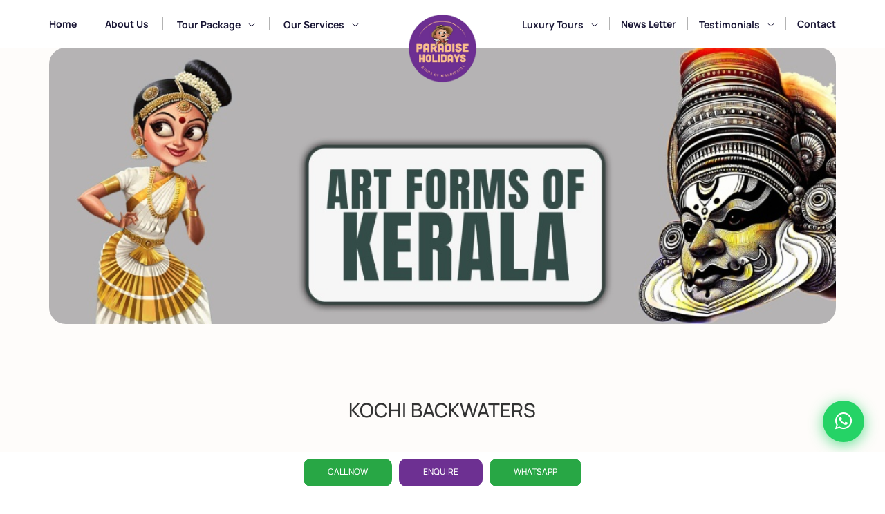

--- FILE ---
content_type: text/html; charset=utf-8
request_url: https://www.paradise-kerala.com/kerala-backwaters-kochi
body_size: 31346
content:


<!DOCTYPE html>
<html lang="en">
<head><meta charset="utf-8" />
    <title>
        Kochi: Different Sightseeing places and its flora and fauna</title>
    <style>
        .captionHead {
            color: #FF6565;
            font-size: 18px;
            display: block;
            margin-top: 10px;
            letter-spacing: 2px;
        }

        .banner-content {
            display:none;
            /*top: 145px;*/
        }

        .why-paradise-sec {
            margin-top: 90px;
        }
        

        .sub-head span{
    font-weight: 500;
    font-size: 18px;
    line-height: 28px;
    margin-bottom: 0;
    color: #191635;
    text-align:justify;
    display:none;
   
    
}

    .read-more {
        cursor:pointer;
    } 
    .read-less{
        cursor:pointer;
    }

    .touricon{
        width:25px;
    }

        @media (max-width: 767px) {
            .banner-content {
                display:block;
                top: 160px;
            }

            .banner .banner-inner .banner-text {
  top: 225px;
}

                .banner-content h1 {
                    font-size: 25px;
                }

            .sub-head span {
                font-size: 14px;
                line-height: 20px;
            }

            .touricon{
        width:20px;
    }

        }

        .filter ul.nav-tabs {
            top: -55px;
        }

            .filter ul.nav-tabs li {
                width: calc(100% / 5);
                position: relative;
            }

        @media (max-width: 767px) {

            .filter ul.nav-tabs {
                top: -32px;
            }

                .filter ul.nav-tabs li {
                    width: calc(100% / 4);
                    position: relative;
                }

            .mobtabs {
                display: none !important;
            }

            .why-paradise-sec {
                margin-top: 50px;
            }
        }
    </style>
        <style>
            .forms-list{
                font-weight: 500;
font-size: 18px;
line-height: 28px;
margin-bottom: 0;
color: #191635;
opacity: 0.8;
            }
            .form-list p{
                font-family: "Manrope", sans-serif;
            }



        </style>
<meta http-equiv="X-UA-Compatible" content="IE=edge" /><meta http-equiv="Content-Type" content="text/html; charset=utf-8" /><meta http-equiv="X-UA-Compatible" content="IE=edge" /><meta content="width=device-width, initial-scale=1.0, maximum-scale=6.0" name="viewport" /><meta name="facebook-domain-verification" content="e8hzi5juajzmkxq36lapvot8tthxp2" /><link rel="icon" type="image/x-icon" href="/img/favicon.png" /><link rel="stylesheet" href="/css/bootstrap.min.css" /><link rel="stylesheet" href="/css/main.css?ver=1.46" /><link rel="stylesheet" href="/css/slick.min.css?ver=1.0" /><link rel="stylesheet" href="/css/slick-theme.min.css?ver=1.0" /><link rel="stylesheet" href="https://cdnjs.cloudflare.com/ajax/libs/intl-tel-input/16.0.8/css/intlTelInput.css" /><link rel="apple-touch-icon" type="image/png" sizes="32x32" href="/img/apple-icon-180x180.png" /><link rel="icon" type="image/png" sizes="32x32" href="/img/favicon-32x32.png" /><link rel="icon" type="image/png" sizes="16x16" href="/img/favicon-16x16.png" /><link rel="stylesheet" href="https://cdnjs.cloudflare.com/ajax/libs/font-awesome/6.0.0/css/all.min.css" />
  
    <!-- Global site tag (gtag.js) - Google Ads: 975729902 -->
    <script async src="https://www.googletagmanager.com/gtag/js?id=AW-975729902"></script>


    <!-- Google Tag Manager -->
    <script>(function (w, d, s, l, i) {
            w[l] = w[l] || []; w[l].push({
                'gtm.start':
                    new Date().getTime(), event: 'gtm.js'
            }); var f = d.getElementsByTagName(s)[0],
                j = d.createElement(s), dl = l != 'dataLayer' ? '&l=' + l : ''; j.async = true; j.src =
                    'https://www.googletagmanager.com/gtm.js?id=' + i + dl; f.parentNode.insertBefore(j, f);
        })(window, document, 'script', 'dataLayer', 'GTM-TGFLJWL');</script>
    <!-- End Google Tag Manager -->


    <!-- Google tag (gtag.js) -->
    <script async src="https://www.googletagmanager.com/gtag/js?id=G-6S0KXV0TYB"></script>
    <script>
        window.dataLayer = window.dataLayer || [];
        function gtag() { dataLayer.push(arguments); }


        gtag('js', new Date());

        gtag('config', 'G-6S0KXV0TYB');
        gtag('config', 'AW-975729902', { 'allow_enhanced_conversions': true });
</script>

    <!-- Meta Pixel Code -->
<script>
    !function (f, b, e, v, n, t, s) {
        if (f.fbq) return; n = f.fbq = function () {
            n.callMethod ?
            n.callMethod.apply(n, arguments) : n.queue.push(arguments)
        };
        if (!f._fbq) f._fbq = n; n.push = n; n.loaded = !0; n.version = '2.0';
        n.queue = []; t = b.createElement(e); t.async = !0;
        t.src = v; s = b.getElementsByTagName(e)[0];
        s.parentNode.insertBefore(t, s)
    }(window, document, 'script',
        'https://connect.facebook.net/en_US/fbevents.js');
    fbq('init', '24467686232866891');
    fbq('track', 'PageView');
</script>
<noscript><img height="1" width="1" style="display:none"
src="https://www.facebook.com/tr?id=24467686232866891&ev=PageView&noscript=1"
/></noscript>
<!-- End Meta Pixel Code -->


    <!--Microsoft Advertising-->
    <script>
        (function (w, d, t, r, u) {
            var f, n, i;
            w[u] = w[u] || [], f = function () {
                var o = { ti: "211067063", enableAutoSpaTracking: true };
                o.q = w[u], w[u] = new UET(o), w[u].push("pageLoad")
            },
                n = d.createElement(t), n.src = r, n.async = 1, n.onload = n.onreadystatechange = function () {
                    var s = this.readyState;
                    s && s !== "loaded" && s !== "complete" || (f(), n.onload = n.onreadystatechange = null)
                },
                i = d.getElementsByTagName(t)[0], i.parentNode.insertBefore(n, i)
        })
            (window, document, "script", "//bat.bing.com/bat.js", "uetq");
</script>

     <!--Microsoft Advertising-->




    <style type="text/css">
        @font-face {
            font-family: 'NEWS706I';
            src: url('/fonts/NEWS706I.TTF') format('truetype'), url('/fonts/NEWS706I.TTF') format('truetype');
            font-display: swap;
        }

        .divider1 {
            display: inline-block;
            margin: 0 5px;
            width: 1px;
            background: white;
            height: 12px;
            opacity: 0.3;
        }

        .idlepop .enq {
            margin-right: 10px;
        }

        .siq_bR {
            bottom: 145px !important;
        }

        .iti--separate-dial-code {
            width: 100%;
        }

        #e_phone {
            padding-left: 85px !important;
        }

        .ml-10 {
            margin-left: 10px;
        }

        .payment-info img {
            border-radius: 10px;
        }

        .d-block {
            margin: 5px;
        }

        .linkedin {
            width: 20px;
            background: white;
            border-radius: 4px;
        }

        .banner-content {
            color: white;
            font-family: "NEWS706I";
            position: relative;
            text-align: left;
            margin-left: 60px;
            top: 90px;
        }

            .banner-content h2 {
                font-size: 45px;
                font-weight: lighter;
                text-shadow: 2px 2px 6px #000;
                margin: 0.67em 0;
            }

        .callbtn {
            margin-right: 10px;
            /*background-color: #6D3092;*/
            background-color: #28a745;
            color: white;
            border: 1px solid #28a745;
            /*border: 1px solid #6D3092;*/
        }

            .callbtn:hover {
                background-color: #28a745;
                color: white;
                border: 1px solid #28a745;
            }

      
        .company {
            font-weight: 800 !important;
            letter-spacing: 1px !important;
            color: white !important;
        }

        .enqbtn {
            margin-right: 10px;
           
            color: white;
            background: #6D3092;
        }

        .whtsapp {
            background-color: #28a745;
            color: white;
            border: 1px solid #28a745;
        }

            .whtsapp:hover {
                background-color: #28a745;
                color: white;
                border: 1px solid #28a745;
            }

        

        .fixed_footer ul {
            padding-left: 0px;
            margin-bottom: 0px;
        }

        .greviews {
            max-width: 250px;
        }

        .reviewsinfo {
            margin-bottom: 15px;
            margin-top: 10px;
        }

            .reviewsinfo span {
                font-weight: 500;
                font-size: 22px;
                letter-spacing: 2px;
                margin-left: 35px;
            }

        .callback {
            padding-top: 0px !important;
        }

        #callexpert1 {
            font-weight: 700;
            font-size: 12px;
            line-height: 21px;
            text-align: center;
            letter-spacing: 0.1em;
            text-transform: uppercase;
            color: #FFFFFF;
            background: #6D3092;
            border-radius: 0px 8px 8px 0px;
            min-height: 48px;
            padding: 12px 17px;
            border: none;
            box-shadow: none;
        }

        #callexperttext1 {
            background: #FFFFFF;
            border-radius: 8px 0 0 8px;
            padding: 14px 24px;
            font-weight: 500;
            font-size: 16px;
            line-height: 21px;
            color: #a19faa;
            border: none;
            box-shadow: none;
            min-height: 48px;
        }

        .fixed_footer {
            position: fixed;
            left: 0;
            bottom: 0;
            width: 100%;
            background-color: #fff;
            text-align: center;
            z-index: 66666 !important;
            color: #441818;
        }

            .fixed_footer p {
                margin-top: 10px;
                font-size: 22px;
            }

            .fixed_footer a:hover {
                color: white;
            }

            .fixed_footer ul {
                display: inline-flex;
                list-style: none;
            }

        .viewmore {
            text-align: center;
            margin-top: 35px;
        }

        .view-all1 {
            font-weight: 600;
            font-size: 18px;
            line-height: 25px;
            color: #6D3092;
            text-decoration: none;
        }

            .view-all1:hover {
                color: #6D3092;
            }

        .modal {
            display: none;
            position: fixed;
            
            top: 0;
            left: 0;
            height: 100%;
            width: 100%;
            background: rgba( 255, 255, 255, .8) url('/img/loading.gif') 50% 50% no-repeat;
        }


        body.loading {
            overflow: hidden;
        }

            body.loading .modal {
                display: block;
            }

        .sl2 {
            padding: 0px 0 30px;
        }

            .sl2 li a {
                color: white;
                text-decoration: none;
                font-size: 13px;
            }

            .sl2 .divider {
                display: inline-block;
                margin: 5px 7px;
                width: 1px;
                background: white;
                height: 15px;
                opacity: 0.3;
            }

        .gview {
            padding-bottom: 15px;
        }

        .welcome {
            padding-top: 15px;
           
        }

            .welcome p {
                line-height: 25px;
            }

        .welcome-note {
            box-shadow: 0px 4px 26px rgba(25, 22, 53, 0.1);
            border-radius: 5px;
            padding: 15px 0px 15px 0px;
        }

        .welcome-head {
            text-align: justify;
        }

            .welcome-head h3 {
                font-size: 26px;
                line-height: 35px;
                font-weight: 700;
                margin-bottom: 15px;
                margin-top: 15px;
                font-weight: 700;
            }

            .welcome-head h4 {
                font-size: 20px;
                line-height: 25px;
                font-weight: 600;
                margin-bottom: 25px;
            }

        .welcome-name {
            font-weight: 700;
            margin-bottom: 0px;
           
        }

        .welcome a {
            margin-left: 5px;
        }

        

        .header-badge {
            padding: 10px;
            border-radius: 10px;
            margin-right: 8px;
            text-align: center;
            background: #6D3092;
            color: white;
        }

            .header-badge span {
                font-size: 12px;
                display: block;
            }

        nav.navbar .navbar-collapse.offcanvas-collapse .nav-right li a {
            font-size: 14px;
            line-height: 19px;
            font-weight: 700;
            color: #191635;
            text-decoration: none;
        }

        nav.navbar .navbar-collapse.offcanvas-collapse .nav-right .divider {
            display: inline-block;
            margin: 0 16px;
            width: 1px;
            background: #000000;
            height: 18px;
            opacity: 0.3;
        }

        nav.navbar .navbar-collapse.offcanvas-collapse .nav-right .nav-item a {
            color: #6D3092;
          
            font-size: 12px;
            font-weight: 500;
            line-height: 16px;
            border: 1px solid #6D3092;
            border-radius: 10px;
        }

        .dblog {
            margin-left: 10px;
        }

        .story-link {
            background: url(/img/story-banner.jpg) no-repeat;
            background-size: cover;
            min-height: 300px;
        }

        form .form-list .form-control, form .form-list .form-select {
            color: #333;
        }

        .gst {
            margin-left: 45px;
            max-width: 135px;
        }

            .gst:hover {
                transform: scale(3.3);
            }

       

        @media (max-width: 767px) {

            .gst {
                margin-left: 0px;
                max-width: 300px;
            }

            .gst {
                pointer-events: none;
            }

            .story-link {
                background: url(/img/story-banner-mobile.jpg) no-repeat;
                background-size: cover;
                min-height: 200px;
            }

            .art {
                width: 100% !important;
            }

            .dblog {
                margin-left: -5px;
                display: block;
            }

            nav.navbar .navbar-collapse.offcanvas-collapse .nav-right .divider {
                display: none;
            }

            nav.navbar .navbar-collapse.offcanvas-collapse .nav-right li {
                padding: 12px 0;
            }


            .welcome .dir {
                width: 400px;
            }


            .header-badge {
                order: 1;
            }

            .welcome-head h3 {
                font-size: 18px;
                line-height: 25px;
                margin-top: 10px;
                margin-bottom: 10px;
            }


            .welcome-head h4 {
                font-size: 16px;
                line-height: 20px;
                margin-bottom: 15px;
            }


            .idlepop .enq {
                margin-right: 5px;
            }

           

            .view-all1 {
                display: none;
            }

            .gview {
                order: 2;
                padding-top: 0px !important;
                display: none;
                
            }

            .greviews {
                max-width: 100%;
            }

            .banner-content {
                top: 110px;
                text-align: center;
                margin-left: 0px;
            }

                .banner-content h2 {
                    font-size: 35px;
                }

            .btn-outline-primary {
                font-size: 10px;
                padding: 10px 25px;
                min-height: 35px;
            }

            .idlepop .btn-outline-primary {
                padding: 10px 15px;
            }

            .callbtn {
                margin-right: 5px;
            }

            .enqbtn {
                margin-right: 5px;
            }
        }
    </style>


    <style>
        /* WhatsApp Button Styles */
        .whatsapp-btn {
            position: fixed;
            bottom: 80px;
            right: 30px;
            z-index: 1000;
            width: 60px;
            height: 60px;
            background: #25d366;
            border-radius: 50%;
            display: flex;
            align-items: center;
            justify-content: center;
            box-shadow: 0 4px 20px rgba(37, 211, 102, 0.4);
            transition: all 0.3s ease;
            text-decoration: none;
            animation: pulse 2s infinite;
        }

            .whatsapp-btn:hover {
                background: #128c7e;
                transform: scale(1.1);
                box-shadow: 0 6px 30px rgba(37, 211, 102, 0.6);
            }

            .whatsapp-btn i {
                color: white;
                font-size: 28px;
                transition: transform 0.3s ease;
            }

            .whatsapp-btn:hover i {
                transform: rotate(12deg);
            }

        .whatsapp-tooltip {
            position: absolute;
            right: 70px;
            top: 50%;
            transform: translateY(-50%);
            background: #333;
            color: white;
            padding: 8px 12px;
            border-radius: 6px;
            font-size: 14px;
            white-space: nowrap;
            opacity: 0;
            visibility: hidden;
            transition: all 0.3s ease;
        }

            .whatsapp-tooltip::after {
                content: '';
                position: absolute;
                left: 100%;
                top: 50%;
                transform: translateY(-50%);
                border: 6px solid transparent;
                border-left-color: #333;
            }

        .whatsapp-btn:hover .whatsapp-tooltip {
            opacity: 1;
            visibility: visible;
        }

        @keyframes pulse {
            0% {
                box-shadow: 0 4px 20px rgba(37, 211, 102, 0.4);
            }

            50% {
                box-shadow: 0 4px 20px rgba(37, 211, 102, 0.8);
            }

            100% {
                box-shadow: 0 4px 20px rgba(37, 211, 102, 0.4);
            }
        }

        .ripple {
            position: absolute;
            border-radius: 50%;
            background: rgba(37, 211, 102, 0.3);
            animation: ripple-animation 1.5s infinite;
        }

        @keyframes ripple-animation {
            0% {
                transform: scale(0.8);
                opacity: 1;
            }

            100% {
                transform: scale(2.4);
                opacity: 0;
            }
        }

        .icon-circle {
            width: 80px;
            height: 80px;
            background: #ecfdf5;
            border-radius: 50%;
            display: flex;
            align-items: center;
            justify-content: center;
            margin: 0 auto 1.5rem;
            font-size: 2rem;
        }
    </style>

    
    <meta name="keywords" content="Kochi" /><meta name="Description" content="Kochi is a vibrant city situated on the south-west coast of the Indian peninsula.Cochin is famous for  class port and international airport" /><title>

</title></head>
<body>
    <!-- Google Tag Manager (noscript) -->
    <noscript>
        <iframe src="https://www.googletagmanager.com/ns.html?id=GTM-TGFLJWL"
            height="0" width="0" style="display: none; visibility: hidden"></iframe>
    </noscript>
    <!-- End Google Tag Manager (noscript) -->

    <form method="post" action="./kerala-backwaters-kochi" id="formenquiry">
<div class="aspNetHidden">
<input type="hidden" name="__VIEWSTATE" id="__VIEWSTATE" value="/[base64]" />
</div>

<div class="aspNetHidden">

	<input type="hidden" name="__VIEWSTATEGENERATOR" id="__VIEWSTATEGENERATOR" value="C39D8F41" />
</div>

        <main class=" mainWrapper">
            <!-- header -->
            <header>
                <nav class="navbar navbar-expand-md">
                    <div class="container">
                        <button class="navbar-toggler p-0 border-0" type="button" data-toggle="offcanvas">
                            <span class="navbar-toggler-icon">
                                <img src="/img/toggle-icon.svg" alt="toggle icon" id="mobicon" width="24" height="20">
                            </span>
                        </button>

                        <a class="navbar-brand mr-auto mr-md-3" href="/">
                            <img src="/img/newlogopdf.png" alt="paradise logo" width="100" height="100">
                           
                        </a>

                        <div class="navbar-collapse offcanvas-collapse">
                            <ul class="nav-left d-flex align-items-start m-0 p-0 list-unstyled flex-column flex-md-row align-items-md-center">

                                <li>
                                    <a href="/">Home</a>
                                </li>
                                <span class="divider"></span>
                                <li>
                                    <a href="/about-us">About Us</a>
                                </li>
                                <span class="divider"></span>
                                <li>
                                    <div class="custom-dropdown">
                                        <div class="dropdown">
                                            <button class="btn btn-secondary dropdown-toggle p-0" type="button" id="dropdownMenuButton1" data-bs-toggle="dropdown" aria-expanded="false">
                                                Tour Package 
                                            <span class="d-inline-block ms-2">
                                                <svg width="10" height="5" viewBox="0 0 10 5" fill="none" xmlns="http://www.w3.org/2000/svg">
                                                    <path d="M1 0.517578L5 3.62105L9 0.517578" stroke="#191635" stroke-linecap="round" stroke-linejoin="round" />
                                                </svg>
                                            </span>
                                            </button>
                                            <ul class="dropdown-menu" aria-labelledby="dropdownMenuButton1">
                                                <li><a class="dropdown-item" href="/tourpackage/Kerala-Tour-Packages/">Kerala Tour Packages</a></li>
                                                <li><a class="dropdown-item" href="https://paradise-global.com/tour-package/thailand-tour-packages" target="_blank">Thailand Tour Packages</a></li>
                                                <li><a class="dropdown-item" href="/tourpackage/North-Kerala-Tour-Packages/" target="_blank">North Kerala Tour Packages</a></li>
                                                <li><a class="dropdown-item" href="https://paradise-global.com/tour-package/all-india-tour-packages" target="_blank">All India Tour Packages</a></li>
                                                <li><a class="dropdown-item" href="https://paradise-global.com/tour-package/international-tour-packages" target="_blank">International Tour Packages</a></li>
                                                <li><a class="dropdown-item" href="/Experiential-tours/">Experiential Tours</a></li>
                                                <li><a class="dropdown-item" href="/Group-Tours/">Group Tours</a></li>

                                               
                                            </ul>
                                        </div>
                                    </div>
                                </li>
                                <span class="divider"></span>
                                <li>
                                    <div class="custom-dropdown">
                                        <div class="dropdown">
                                            <button class="btn btn-secondary dropdown-toggle p-0" type="button" id="dropdownMenuButton2" data-bs-toggle="dropdown" aria-expanded="false">
                                                Our Services
             <span class="d-inline-block ms-2">
                 <svg width="10" height="5" viewBox="0 0 10 5" fill="none" xmlns="http://www.w3.org/2000/svg">
                     <path d="M1 0.517578L5 3.62105L9 0.517578" stroke="#191635" stroke-linecap="round" stroke-linejoin="round" />
                 </svg>
             </span>
                                            </button>
                                            <ul class="dropdown-menu" aria-labelledby="dropdownMenuButton2">

                                                <li><a class="dropdown-item" href="/tourpackage/Kerala-Tour-Packages/">Kerala Tour Packages</a></li>
                                                <li><a class="dropdown-item" href="https://paradise-global.com/tour-package/thailand-tour-packages" target="_blank">Thailand Tour Packages</a></li>

                                                <li><a class="dropdown-item" href="/tourpackage/North-Kerala-Tour-Packages/">North Kerala Tour Packages</a></li>

                                                <li><a class="dropdown-item" href="https://paradise-global.com/tour-package/all-india-tour-packages" target="_blank">All India Tour Packages</a></li>
                                                <li><a class="dropdown-item" href="https://paradise-global.com/tour-package/international-tour-packages" target="_blank">International Tour Packages</a></li>

                                                <li><a class="dropdown-item" href="/Kerala-Ayurveda/">Kerala Ayurveda</a></li>
                                                <li><a class="dropdown-item" href="/Hotel/booking/">Hotel Booking</a></li>
                                                <li><a class="dropdown-item" href="/Boutique-Hotels/">Boutique Hotels</a></li>
                                                <li><a class="dropdown-item" href="https://www.paradise-homestay.com/" target="_blank">Kerala Homestays</a></li>
                                                <li><a class="dropdown-item" href="/Experiential-tours/">Experiential Tourism</a></li>

                                                <li><a class="dropdown-item" href="/Seaplane-Tourism/">Seaplane Tourism</a></li>
                                                <li><a class="dropdown-item" href="/Caravan-Tourism/">Caravan Tourism</a></li>
                                                <li><a class="dropdown-item" href="/Heli-Tourism/">Helicopter Tourism</a></li>


                                                <li><a class="dropdown-item" href="/Cruise-booking/">Cruise Booking</a></li>
                                                <li><a class="dropdown-item" href="/Destination-wedding/">Destination Wedding</a></li>
                                                <li><a class="dropdown-item" href="/Mice/">MICE</a></li>
                                                <li><a class="dropdown-item" href="/Visa-service/">Visa Service</a></li>
                                            </ul>
                                        </div>
                                    </div>
                                </li>
                               
                            </ul>


                            <ul class="nav-right navbar-nav flex-fill m-0 p-0">


                                <li>
                                    <div class="custom-dropdown">
                                        <div class="dropdown">
                                            <button class="btn btn-secondary dropdown-toggle p-0" type="button" id="dropdownMenuButton2" data-bs-toggle="dropdown" aria-expanded="false">
                                                Luxury Tours
             <span class="d-inline-block ms-2">
                 <svg width="10" height="5" viewBox="0 0 10 5" fill="none" xmlns="http://www.w3.org/2000/svg">
                     <path d="M1 0.517578L5 3.62105L9 0.517578" stroke="#191635" stroke-linecap="round" stroke-linejoin="round" />
                 </svg>
             </span>
                                            </button>
                                            <ul class="dropdown-menu" aria-labelledby="dropdownMenuButton2">




                                                <li><a class="dropdown-item" href="/Raviz-exclusive-packages/">Raviz Exclusive Packages</a></li>
                                                <li><a class="dropdown-item" href="/KTDC-exclusive-packages/">KTDC Exclusive packages
</a></li>
                                                <li><a class="dropdown-item" href="/Taj-exclusive-packages/">TAJ Exclusive Packages</a></li>
                                                <li><a class="dropdown-item" href="/Cgh-earth-exclusive-packages/">CGH Earth Exclusive Packages</a></li>

                                                <li><a class="dropdown-item" href="/Club-mahindra-exclusive-packages/">Club Mahindra Exclusive Tour Packages</a></li>


                                            </ul>
                                        </div>
                                    </div>
                                </li>


                                <span class="divider"></span>

                                <li>
                                    <a href="https://www.keralatourpackage.com/newsletter" target="_blank">News Letter</a>
                                </li>



                                <span class="divider"></span>

                                <li>
                                    <div class="custom-dropdown">
                                        <div class="dropdown">
                                            <button class="btn btn-secondary dropdown-toggle p-0" type="button" id="dropdownMenuButton2" data-bs-toggle="dropdown" aria-expanded="false">
                                                Testimonials
                <span class="d-inline-block ms-2">
                    <svg width="10" height="5" viewBox="0 0 10 5" fill="none" xmlns="http://www.w3.org/2000/svg">
                        <path d="M1 0.517578L5 3.62105L9 0.517578" stroke="#191635" stroke-linecap="round" stroke-linejoin="round" />
                    </svg>
                </span>
                                            </button>
                                            <ul class="dropdown-menu" aria-labelledby="dropdownMenuButton2">
                                                <li><a class="dropdown-item" href="/testimonial">Testimonials</a></li>
                                                <li><a class="dropdown-item" href="/testimonial-video">Video</a></li>

                                            </ul>
                                        </div>
                                    </div>
                                </li>

                                <span class="divider"></span>

                                <li>
                                    <a href="/contact_us">Contact</a>
                                </li>

                               
                            </ul>
                        </div>

                    </div>
                </nav>
            </header>




            
    <section class="banner sub-banner">
        <div class="container ">
            <div class="banner-inner about-kerala-banner">
                 <div class="banner-text">
                    
                    
                </div>
                <div class="banner-content">
                    
                    
                </div>
                
            </div>
        </div>
    </section>

    <section class="why-paradise-sec">
        <div class="container">
            <div class="row justify-content-center">
                <div class="col-md-11 col-lg-10">
                    <div class="sub-head text-center">
                        <h1>
                            KOCHI BACKWATERS</h1>
                        
                    </div>
                </div>
            </div>
            <div class="row justify-content-center">
                <div class="col-md-11 col-lg-10">
                    <div class="forms-list">
                        <p><span style="color: black;">From time immemorial, the Arabs, British, Chinese, Dutch, and Portuguese have left indelible marks on the history and development of<span class="apple-converted-space">&nbsp;</span><span style="color: rgb(0, 0, 0);">Kochi</span><span style="color: black;">. Over the years, Cochin has emerged as the commercial and industrial capital of Kerala. It is perhaps the second most important city on the west coast of India (after Mumbai/Bombay). Cochin is also proud of its world class port and international airport that link it to many major cities worldwide.<o:p></o:p></span></p><p><span style="color: black;"><br></span></p>
                        
                    </div>
                </div>

                <div class="row justify-content-center forms-list district-list mt-3 mt-md-4">
                    <div class="col-md-11 col-lg-10">
                        <div class="row justify-content-center">
                            <div class='col-lg-12 col-md-12 col-sm-12 col-xs-12'><div><h2 class='text-center mb-50'>MAJOR ATTRACTIONS</h2><h3>St. Francis Church</h3><p>In Kochi St Francis Church was originally built by Portuguese Franciscan friars in 1503. it is believed to be the oldest existing European church in India. Also the original structure made of wood, but was rebuilt in stone around the mid-16th century. The church was Roman Catholic during the Portuguese period from 1503 to 1663. It was Dutch Reform from 1664 to 1804. It was Anglican from 1804 to 1947. Church of South India governs this Church. Above all after his death, Vasco da Gama buried here in 1524 before his remains transferred to Lisbon, 14 years later. Of interest are the rope-operated punkahs, or manual fans.</p><h3>Santa Cruz Basilica</h3><p>Originally built by the Portuguese, this church was elevated to a Cathedral by Pope Paul IV in 1558. The church was totally demolished by the British who took over Cochin in 1795. Later Bishop Dom Gomez Ferreira commissioned a new building in 1887. Santa Cruz was finally proclaimed a Basilica by Pope John Paul II in 1984. The basilica, situated close to the St. Francis Church, has some beautiful paintings</p><h3>Museum of Kerala History, Edappally</h3><p>Located along with the Art Complex at Edappally, it is a Sound and Light show presenting thirty five scenes from the political, social, and cultural history of Kerala. Commentaries in English and Malayalam. Open 10 AM to 4 PM. Closed on Mondays and Public Holidays.</p><h3>Jewish synagogue, Mattancherry</h3><p>Jewish synagogue in Kochi built in 1568, this is the oldest synagogue in the Commonwealth. The Great Scrolls of the Old Testament, copper plates on which the grants of privilege made by the Cochin rulers recorded, gold and silver crowns gifted by various patrons to the synagogue, exquisite Chinese hand-painted willow patterned floor tiles, and the synagogue's elaborate lighting are of interest. Open 10 AM to 12 Noon and 3 PM to 5 PM. Closed on Saturdays and Jewish holidays.</p><h3>Indo-Portuguese Museum</h3><p>Indo-portuguese museum in Kochi is located within the compound of the beautiful 1506 Bishop's House, the museum established in a seperate building showcases artefacts like statues and coins left back by the Portuguese.</p><h3>Hill palace museum, Tripunithura</h3><p>Set on top of a hillock, this prodigious palace-turned-museum displays 13 categories of exhibits, including paintings, carvings and other royal antiquities donated by the Cochin and Travancore royal families and the Paliam Devaswom. The Heritage Museum, located on the rear side of the palace buildings, familiarizes you with the traditional lifestyles of ancient Kerala. As part of the establishment of a mini zoo, a deer park is run by the Society for the Preservation of Hill Palace Premises. Also the museum premises converted into a botanical garden with exotic tropical trees from central America to Australia. Above all it is located 11 kms east of Ernakulam, en route to Chottanikara. Open 9 AM to 5 PM. Closed on Mondays.</p><h3>Fort Cochin Beach</h3><p>An ideal place for an evening strolling in Kochi and also to watch a spectacular sunset. Bathing and swimming are not recommended here. The colourful carnival at New Year's Eve is a feature of this beach.</p><h3>Dutch palace, Mattancherry</h3><p>Dutch palace of Kochi is also famous. The Palace, originally built by the Portuguese and presented to the Cochin raja Veera Kerala Varma in 1555, acquired its present name after 1663 when the Dutch carried out some extensive repairs. The Cochin rajas held their coronation ceremoniesin the Central Hall of this double-storey quadrangular building. Rooms adjacent contain breathtaking 17th-century murals depicting scenes from the Puranas and the great epics - the Ramayana and the Mahabharata.Open 10 AM to 5 PM. Closed on Fridays.</p><h3>Dutch cemetery</h3><p>Kochi has Dutch cemetery. Consecrated in 1724, here's an authentic reminder of the many men and women from Europe who came down all the way to play out their roles in the colonial 17th, 18th, and 19th centuries.</p><h3>Chinese fishing nets</h3><p>Kochi is also famous for Chinese fishing net. These fixed, cantilevered fishing nets, at the entrance of the harbour and along the backwaters, introduced by traders from the court of Kublai Khan. Records show that they were first erected between AD 1350 and 1450. However the best place to watch these nets is from Vasco da Gama square, a narrow promenade that lies parallel to the beach.</p><h3>Art complex </h3><p>Madhavan Nayar Foundation, Edappally - Located at Edappally, 10 kms north of Ernakulam en route to Alwaye. The complex consists of two units: the Gallery of Paintings and Sculptures which presents over 200 original paintings by contemporary Indian artists, some of them internationally acclaimed, and works of reputed Indian sculptors. The other unit, the Centre for Visual Arts is for authentic reproductions of selected world masters from Leonardo da Vinci to those of the present century. The centre also exhibits certain larger-than-life mural reproductions of ancient Indian Art. Open from 10 AM to 5 PM. Closed on Mondays and Public Holidays.</p></div></div>
                        </div>
                    </div>
                </div>
            </div>
        </div>
    </section>




            <section class="welcome" id="welcome">
                <div class="container">
                    <div class="row welcome-note">
                        <div class="col-lg-4 col-md-6 text-center newsletter-img">
                            
                            <img src="/img/directors1.jpg" alt="model" class="dir">
                        </div>
                        <div class="col-lg-8 col-md-6 newsletter-content">
                            <div class="welcome-head">
                                <h3 style="font-weight: unset;">We Guarantee the trip you book with us!!</h3>
                                
                                <p>
                                    We promise you a holiday where everything is taken care of from the moment you land. Trusted drivers waiting for you, handpicked hotels that fit your style, personalized itineraries designed just for your family, and a dedicated team on call 24/7. All you need to do is relax, explore, and create unforgettable memories, while we take care of every detail behind the scenes.<br class="d-block" />
                                    We both are available any time for any support and the trip you book with us is a guarantee we provide.
                                </p>

                                <p class="welcome-name">
                                    Ratheesh R. Nath & Sreedevi Ratheesh
                                    <span style="display: block; font-weight: 400;">Managing Director & Director-Sales | Paradise Holidays</span>
                                    <span style="display: block; font-weight: 400;">Connect us directly <a href="tel:+919947876214">
                                        <img src="/img/handset.png" alt="Call Now" width="20"></a> <a class="ml-1" href="https://api.whatsapp.com/send?phone=+919947876214&amp;text=Hey, I want to know about your tour packages.">
                                            <img src="/img/whatsapp.png" alt="Whatsapp" width="20"></a><span class="dblog"><a href="/about-us">About us</a> | <a href="/directors-blog">Director's Blog</a></span></span>
                                </p>

                              
                            </div>
                        </div>
                    </div>


                    <div class="sub-head">
                        <h3 class="head-style" style="margin-top: 20px;">Wall of Love - Our Customer Stories!</h3>
                    </div>
                    <div id="wid_1732869604693"></div>
                    <script>
                        sc = document.createElement("script");
                        sc.setAttribute("defer", true);
                        sc.setAttribute("src", "https://dbwx2z9xa7qt9.cloudfront.net/bundle.js?cachebust=1732869604693");
                        sc.setAttribute("theme", "light");
                        sc.setAttribute("footer", "false");
                        sc.setAttribute("widget-type", "carousel");
                        sc.setAttribute("token", "6746a3c207a4be8fda84b7c4");
                        sc.setAttribute('apiurl', "https://server.onlinereviews.tech/api/v0.0.9");
                        sc.setAttribute('stats', "true");
                        sc.setAttribute('addReview', "false");
                        sc.setAttribute('profile-pic', "true");
                        sc.setAttribute('review-name', "true");
                        sc.setAttribute('positive-stars', "true");
                        sc.setAttribute('wl', "true");
                        sc.setAttribute('wlndig', "https://go.ratemybiz.xyz/paradise-holidays");
                        sc.setAttribute('lang', "us");
                        sc.setAttribute('brandStyle', "%7B%22sidebar_background%22%3A%22%23ffffff%22%2C%22sidebar_text%22%3A%22%23000000%22%2C%22brand_button_text_color%22%3A%22white%22%2C%22brand_main_color%22%3A%22%23000000%22%2C%22brand_button_border_radius%22%3A%2216px%22%2C%22brand_sidebar_text_color_opacity%22%3A%22%230000001a%22%2C%22brand_button_hover%22%3A%22rgb(0%2C%200%2C%200)%22%2C%22brand_button_active%22%3A%22rgb(0%2C%200%2C%200)%22%2C%22brand_main_color_opacity%22%3A%22%230000001a%22%2C%22brand_font%22%3A%22Montserrat%22%2C%22star_color%22%3A%22%23128c7e%22%2C%22brand_main_background%22%3A%22%23FBF8F6%22%2C%22brand_card_background%22%3A%22white%22%2C%22poweredByLink%22%3A%22https%3A%2F%2Fratemybiz.xyz%22%2C%22poweredicon%22%3A%22https%3A%2F%2Frecensioni-io-static-folder.s3.eu-central-1.amazonaws.com%2Fpublic_onlinereviews%2Fapp.ratemybiz.xyz%2Ftopbar.png%22%7D");
                        document.getElementById("wid_1732869604693").appendChild(sc);
</script>
                </div>



            </section>

            <section class="newsletter quickcallback" id="quickcallback">
                <div class="container">
                    <div class="row">
                        <div class="col-lg-5 col-md-5 text-center newsletter-img d-md-block gview" id="gview">

                            <img data-src="/img/5star.jpg" class="greviews lazy" alt="rating" width="300" height="125" />

                        </div>
                        <div class="col-lg-7 col-md-7 newsletter-content">
                            <div class="sub-head1">

                                <div class="newsletter-inner callback quickcallback">
                                    <h4>Cant find right package? Get a call back Now</h4>

                                    <div class="input-group">
                                        <input type="text" class="form-control input-lg" placeholder="Enter your mobile" id="callexperttext1">
                                        <span class="input-group-btn">
                                            <button class="btn btn-success btn-lg" type="button" id="callexpert1">Submit</button>
                                        </span>
                                    </div>

                                    <small>Our tour experts will call you soon.</small>
                                </div>
                            </div>
                        </div>
                    </div>

                </div>
            </section>



            <!-- faq -->
            <section class="faq" id="faq">
                <div class="container">
                    <div class="accordion-sec">
                        <div class="accordion" id="faq-accordion">
                            <div class="accordion-item">
                                <h2 class="faq-header accordion-header" id="">
                                    <button class="accordion-button collapsed" type="button" data-bs-toggle="collapse" data-bs-target="#collapse1" aria-expanded="true" aria-controls="">
                                        Frequently Asked Questions
                                    </button>
                                </h2>
                                <div id="collapse1" class="accordion-collapse collapse show" aria-labelledby="" data-bs-parent="#faq-accordion">
                                    <div class="accordion-body">
                                        <!-- 1 -->
                                        <div class="accordion-item">
                                            <h2 class="accordion-header" id="">
                                                <button class="accordion-button " type="button" data-bs-toggle="collapse" data-bs-target="#collapse2" aria-expanded="false" aria-controls="">
                                                    We are travelling with Paradise Holidays. What next as we arrive Kerala?
                                        <span class="accordion-icon"></span>
                                                </button>
                                            </h2>
                                            <div id="collapse2" class="accordion-collapse collapse show" aria-labelledby="" data-bs-parent="#collapse1">
                                                <div class="accordion-body">
                                                    <p>
                                                        We will pick you up from the spot of your arrival. Thereafter, you will be our
esteemed guest till you depart for your home town.
                                                    </p>
                                                    <p>
                                                        If you have opted for a fresh-up, you will be provided with the facility along with
complementary South Indian Breakfast. Then you will be briefed about the itinerary
and allied matters, in our corporate office. Now, you are all set to start your trip with
a rejuvenated and fresh mind.
                                                    </p>
                                                </div>
                                            </div>
                                        </div>
                                        <!-- 2 -->
                                        <div class="accordion-item">
                                            <h2 class="accordion-header" id="">
                                                <button class="accordion-button collapsed" type="button" data-bs-toggle="collapse" data-bs-target="#collapse3" aria-expanded="false" aria-controls="">
                                                    How safe a houseboat is, and what facilities are offered in a houseboat?
                                        <span class="accordion-icon"></span>
                                                </button>
                                            </h2>
                                            <div id="collapse3" class="accordion-collapse collapse" aria-labelledby="" data-bs-parent="#collapse1">
                                                <div class="accordion-body">
                                                    <p>
                                                        Houseboat is one of the iconic and most sought after experience in Kerala. Staying or
cruising in a houseboat is as safe as travelling by any other vessel or mode of
transportation.
                                                    </p>
                                                    <p>
                                                        These traditional boat houses have been transformed in to luxurious floating
accommodation, offering a unique way to explore the scenic backwaters and the
village life around the locality. Made primarily of wood, bamboo and coir,
maintaining traditional aesthetics, houseboats are quipped with modern amenities
like air-conditioned bedrooms, attached bathrooms, dining areas etc. Also, all meals
are served on board.
                                                    </p>
                                                    <p>
                                                        Houseboats are categorized into Deluxe, Luxury and Premium classes. Deluxe
houseboats will have very basic amenities. While booking a tour with us, you can ask
our executive for a premium or luxury houseboat especially during the summer
season, for better experience.
                                                    </p>
                                                </div>
                                            </div>
                                        </div>
                                        <!-- 3 -->
                                        <div class="accordion-item">
                                            <h2 class="accordion-header" id="">
                                                <button class="accordion-button collapsed" type="button" data-bs-toggle="collapse" data-bs-target="#collapse4" aria-expanded="false" aria-controls="">
                                                    Do you provide pick up service from the airport /Railway Station/bus station?
                                        <span class="accordion-icon"></span>
                                                </button>
                                            </h2>
                                            <div id="collapse4" class="accordion-collapse collapse" aria-labelledby="" data-bs-parent="#collapse1">
                                                <div class="accordion-body">
                                                    <p>
                                                        Yes. All of our packages include pick up service from the airport/railway station/ bus
station.
                                                    </p>
                                                </div>
                                            </div>
                                        </div>
                                        <!-- 4 -->
                                        <div class="accordion-item">
                                            <h2 class="accordion-header" id="">
                                                <button class="accordion-button collapsed" type="button" data-bs-toggle="collapse" data-bs-target="#collapse5" aria-expanded="false" aria-controls="">
                                                    What is the best time to visit Kerala ? 
                                        <span class="accordion-icon"></span>
                                                </button>
                                            </h2>
                                            <div id="collapse5" class="accordion-collapse collapse" aria-labelledby="" data-bs-parent="#collapse1">
                                                <div class="accordion-body">
                                                    <p>
                                                        Kerala is a destination, where the season never ends! September to February is
generally called the tourist season in Kerala. March to May is summer, and June -
August is the monsoon season. Kerala Monsoon is very special, and it is truly suitable
for Honeymoon and Ayurveda.
                                                    </p>
                                                </div>
                                            </div>
                                        </div>

                                        <div class="viewmore">
                                            <a class="btn btn-outline-primary" target="_blank" href="/faq">View More
                                            </a>
                                        </div>
                                    </div>
                                </div>
                            </div>

                        </div>
                    </div>
                </div>
            </section>

            <section class="story">
                <a href="/story">
                    <div class="story-link"></div>
                </a>
            </section>

            <!-- footer -->
            <footer>
                <div class="container">
                    <div class="row">
                        <div class=" col-md-4 col-lg-5">
                            <div class="footer-info">
                                <a class="footer-logo" href="/">
                                  
                                    <img data-src="/img/newlogopdf.png" alt="paradise logo" class="lazy" width="90" height="90">
                                </a>
                                <img data-src="/img/GST.jpg" alt="GST" id="GST" class="lazy gst" />


                                <p class="company">A unit of Raveendra Hospitality Pvt Ltd</p>
                                <p>Every success venture has a story behind it, we too have a nice story. The journey of an enterprener <a href="/story" style="color: inherit;
    text-decoration: unset;">"Our Story at Paradise Holidays!"</a></p>
                                <ul class="social-link">
                                    <li>
                                        <a href="https://www.facebook.com/paradiseholidays" target="_blank">
                                            
                                            <img data-src="https://www.paradise-kerala.com/img/fbicon.webp" alt="facebook" class="lazy" width="20" height="20">
                                        </a>
                                    </li>
                                    <li>
                                        <a href="https://www.instagram.com/paradise_holidays_cochin/" target="_blank">
                                           
                                            <img data-src="https://www.paradise-kerala.com/img/instaicon.webp" alt="instagram" class="lazy" width="20" height="20">
                                        </a>
                                    </li>
                                    <li>
                                        <a href="https://twitter.com/paradisekerala" target="_blank">
                                           
                                            <img data-src="https://www.paradise-kerala.com/img/twittericon.webp" alt="twitter" class="lazy" width="20" height="20">
                                        </a>
                                    </li>
                                    <li>
                                        <a href="https://www.youtube.com/c/ParadiseHolidaysKochi" target="_blank">
                                           
                                            <img data-src="https://www.paradise-kerala.com/img/youtubeicon.webp" alt="youtube" class="lazy" width="20" height="20">
                                        </a>
                                    </li>
                                    <li>
                                        <a href="https://www.linkedin.com/company/paradise-holidays-cochin/" target="_blank">
                                            
                                            <img data-src="https://www.paradise-kerala.com/img/linkicon.webp" alt="linkedin" class="linkedin lazy" width="20" height="20">
                                        </a>
                                    </li>



                                </ul>
                                <ul style="text-align: center;
    list-style: none;
    padding: 0px;
    margin: 5px;">
                                    <li><a style="color: white;
    text-decoration: unset;
    border: 1px solid #cecece;
    padding: 5px;" href="/directors-blog" target="_blank">Director's Blog</a></li>
                                </ul>
                                <ul class="social-link sl2">
                                    <li><a href="https://travelwithparadise.com/" target="_blank">Blog</a></li>
                                    <span class="divider"></span>
                                    <li><a href="/commercials" target="_blank">Commercials</a></li>
                                    <span class="divider"></span>

                                    <li><a href="/Testimonials.aspx">Testimonials</a></li>
                                    <span class="divider"></span>
                                    <li><a href="https://www.keralatourpackage.com/newsletter" target="_blank">News Letter</a></li>

                                </ul>
                                <div class="approved-card" style="text-align: center;">
                                    <img data-src="/img/approved.png" alt="approved" class="lazy" width="295" height="90">
                                    <img data-src="/img/bni.jpeg" alt="bni" class="lazy" style="margin-top: 10px; height: 75px;" />
                                </div>

                            </div>
                        </div>
                        <div class="col-md-8 col-lg-7">
                            <div class="footer-details">
                                <div class="footer-list">
                                    <ul class="sub-list">
                                        <h4>Our Services</h4>

                                        <li><a href="/tourpackage/Kerala-Tour-Packages/">Kerala Tour Packages</a></li>
                                        <li><a href="https://paradise-global.com/tour-package/thailand-tour-packages" target="_blank">Thailand Tour Packages</a></li>
                                        <li><a href="/tourpackage/North-Kerala-Tour-Packages/">North Kerala Tour Packages</a></li>

                                        <li><a href="https://paradise-global.com/tour-package/all-india-tour-packages" target="_blank">All India Tour Packages</a></li>
                                        <li><a href="https://paradise-global.com/tour-package/international-tour-packages" target="_blank">International Tour Packages</a></li>

                                        <li><a href="/Kerala-Ayurveda/">Kerala Ayurveda</a></li>
                                        <li><a href="/Hotel/booking/">Hotel Booking</a></li>
                                        <li><a href="/Boutique-Hotels/">Boutique Hotels</a></li>
                                        <li><a href="https://www.paradise-homestay.com/" target="_blank">Kerala Homestays</a></li>
                                        <li><a href="/Experiential-tours/">Experiential Tourism</a></li>


                                        <li><a href="/Seaplane-Tourism/">Seaplane Tourism</a></li>
                                        <li><a href="/Caravan-Tourism/">Caravan Tourism</a></li>
                                        <li><a href="/Heli-Tourism/">Helicopter Tourism</a></li>
                                        <li><a href="/Cruise-booking/">Cruise Booking</a></li>
                                        <li><a href="/Destination-wedding/">Destination Wedding</a></li>
                                        <li><a href="/Mice/">MICE</a></li>
                                        <li><a href="/Visa-service/">Visa service</a></li>

                                    </ul>




                                </div>
                                <div class="footer-list">
                                    <ul class="sub-list">
                                        <h4>Kerala tour by duration</h4>
                                        <li><a href="/tourpackage/Kerala-Tour-Packages/2">2 Days /1 Nights</a></li>
                                        <li><a href="/tourpackage/Kerala-Tour-Packages/3">3 Days /2 Nights</a></li>
                                        <li><a href="/tourpackage/Kerala-Tour-Packages/4">4 Days /3 Nights</a></li>
                                        <li><a href="/tourpackage/Kerala-Tour-Packages/5">5 Days /4 Nights</a></li>
                                        <li><a href="/tourpackage/Kerala-Tour-Packages/6">6 Days /5 Nights</a></li>
                                        <li><a href="/tourpackage/Kerala-Tour-Packages/7">7 Days /6 Nights</a></li>
                                        <li><a href="/tourpackage/Kerala-Tour-Packages/8">8 Days /7 Nights</a></li>
                                        <li><a href="/tourpackage/Kerala-Tour-Packages/9">9 Days /8 Nights</a></li>
                                        <li><a href="/tourpackage/Kerala-Tour-Packages/10">10 Days /9 Nights</a></li>
                                    </ul>

                                   

                                    <div class="mt-3">
                                        <ul class="sub-list">
                                            <h4>Luxury Tour Packages</h4>
                                            <li><a href="/Raviz-exclusive-packages/">Raviz Exclusive Packages</a></li>
                                            <li><a href="/KTDC-exclusive-packages/">KTDC Exclusive packages</a></li>
                                            <li><a href="/Taj-exclusive-packages/">TAJ Exclusive Packages</a></li>
                                            <li><a href="/Cgh-earth-exclusive-packages/">CGH Earth Packages</a></li>
                                            <li><a href="/Club-mahindra-exclusive-packages/">Club Mahindra Packages</a></li>

                                        </ul>
                                    </div>
                                </div>
                                <div class="footer-list package-payment">
                                    <ul class="sub-list">
                                        <h4>Tour Packages</h4>
                                        <li><a href="/tourpackage/Kerala-Tour-Packages/">Kerala Tour Packages</a></li>
                                        <li><a href="https://paradise-global.com/tour-package/thailand-tour-packages" target="_blank">Thailand Tour Packages</a></li>
                                        <li><a href="/tourpackage/North-Kerala-Tour-Packages/">North Kerala Tour Packages</a></li>
                                        <li><a href="https://paradise-global.com/tour-package/all-india-tour-packages" target="_blank">All India Tour Packages</a></li>
                                        <li><a href="https://paradise-global.com/tour-package/international-tour-packages" target="_blank">International Tour Packages</a></li>
                                        <li><a href="/tourpackage/Kerala-Holiday-Packages/">Kerala Holiday Packages</a></li>
                                        <li><a href="/tourpackage/Kerala-Honeymoon-Packages/">Kerala Honeymoon Packages</a></li>
                                        <li><a href="/tourpackage/Kerala-Women-Only-Tour/">Kerala Women Only Tour</a></li>
                                        <li><a href="/tourpackage/Kerala-Family-Tours/">Kerala Family Tours</a></li>
                                        <li><a href="/tourpackage/Kerala-Luxury-Tours/">Kerala Luxury Tours</a></li>


                                    </ul>
                                    <div class="payment-info">
                                        <h4>Payment</h4>
                                        <a href="https://pages.razorpay.com/paradise-paynow" target="_blank">
                                            <img data-src="/img/payment.jpeg" alt="payment" class="lazy" width="135" height="55"></a>
                                    </div>
                                </div>
                            </div>
                        </div>
                    </div>
                    <div class="row footer-links">
                        <div class="col-md-12">
                            <a href="/about-us">About Us </a><span class="divider"></span><a href="/WhyParadise">Why Paradise</a> <span class="divider"></span><a href="https://raveendrafoundation.org/" target="_blank">CSR Initiative </a><span class="divider"></span><a href="/career">Career </a>
                            <span class="divider"></span><a href="/refund-policy">Refund Policy </a>
                            <span class="divider"></span><a href="/privacy-policy">Privacy Policy </a>
                            <span class="divider"></span><a href="/reservation">Reservation</a>
                            <span class="divider"></span><a href="/story">Our Story </a>
                            <span class="divider"></span><a href="/office">Our Office </a>
                            <span class="divider"></span><a href="/disclaimer-policy">Disclaimer Policy </a>
                            <span class="divider"></span><a href="/Award.aspx">Awards </a>

                            <span class="divider"></span><a href="/kerala-tourist-places">Kerala Tourist Places</a>
                            <span class="divider"></span><a href="/Cab/booking">Cab Booking</a>
                        </div>
                    </div>
                </div>
            </footer>
            <style>
                .footer-links a {
                    font-weight: 400;
                    font-size: 12px;
                    line-height: 32px;
                    color: #b8b8bc;
                    text-decoration: none;
                }

                .footer-links .divider {
                    display: inline-block;
                    margin: 0px 7px;
                    width: 1px;
                    background: white;
                    height: 10px;
                    opacity: 0.3;
                }

                .footer-links {
                    border-top: 1px solid #373737;
                    border-bottom: 1px solid #373737;
                    margin: 10px;
                    margin-top: 25px;
                    margin-bottom: 10px;
                }

                @media(max-width:767px) {
                    .footer-links {
                        margin-bottom: 25px;
                    }
                }
            </style>
        </main>

        <section>
            <div class="fixed_footer">
                <ul>
                    <li class="mr-8">
                        <p>
                           
                            <a class="callbtn btn btn-outline-primary" href="tel:+91 8089090383" onclick="gtag('event', 'call_now');">CALL NOW
                            </a>
                        </p>
                    </li>
                    <li class="mr-8">
                        <p>
                            <a class="enqbtn btn btn-outline-primary"
                                onclick="showEnquire1();">ENQUIRE</a>
                        </p>
                    </li>
                    <li>
                        <p>
                            <a class="whtsapp btn btn-outline-primary"
                                href="https://api.whatsapp.com/send?phone=919633116227" target="_blank" onclick="gtag('event', 'WhatsApp');">WhatsApp</a>
                            
                        </p>
                    </li>
                </ul>
            </div>
        </section>


        <div class="modal fade custom-modal sign-in" id="otp_modal" tabindex="-1" aria-labelledby="exampleModalLabel" aria-hidden="true">
            <div class="modal-dialog modal-dialog-centered modal-md">
                <div class="modal-content ">
                    <button type="button" class="btn-close" data-bs-dismiss="modal" aria-label="Close"></button>
                    <div class="modal-body">
                        <div class="Sign-info">
                            <h3 class="" id="">OTP Verification</h3>
                            <p class="">OTP has been sent your registered mobile number.</p>
                            <div class="d-flex">
                                <div class="form-list p-0 m-0 px-1">
                                    <input type="text" id="otp1" name="otp1" class="form-control" maxlength="1" aria-describedby="" placeholder="" onkeyup="movetoNext(this, 'otp2')">
                                </div>
                                <div class="form-list p-0 m-0 px-1">
                                    <input type="text" id="otp2" name="otp2" class="form-control" maxlength="1" aria-describedby="" placeholder="" onkeyup="movetoNext(this, 'otp3')">
                                </div>
                                <div class="form-list p-0 m-0 px-1">
                                    <input type="text" id="otp3" name="otp3" class="form-control" maxlength="1" aria-describedby="" placeholder="" onkeyup="movetoNext(this, 'otp4')">
                                </div>
                                <div class="form-list p-0 m-0 px-1">
                                    <input type="text" id="otp4" name="otp4" class="form-control" maxlength="1" aria-describedby="" placeholder="" onkeyup="movetoNext(this, 'otp5')">
                                </div>
                                <div class="form-list p-0 m-0 px-1">
                                    <input type="text" id="otp5" name="otp5" class="form-control" maxlength="1" aria-describedby="" placeholder="" onkeyup="movetoNext(this, 'otp6')">
                                </div>
                                <div class="form-list p-0 m-0 px-1">
                                    <input type="text" id="otp6" name="otp6" class="form-control" maxlength="1" aria-describedby="" placeholder="">
                                </div>
                            </div>

                            <div class=" text-center mb-3">
                                <p align="justify" id="resendotp" style="margin-top: 25px;">
                                    <a id="resend" style="padding: 0; border: 0; background: white; cursor: pointer;"
                                        onclick="resendOTP();"><small>Resend OTP</small></a>
                                </p>

                            </div>
                            <div class=" text-center ">
                                <button class="btn btn-primary btn-lg w-100" type="button" onclick="verifyOTP();">verify</button>
                                <p align="justify" name="errOTP" id="errOTP" class="text-danger"></p>
                            </div>

                        </div>
                    </div>
                </div>
            </div>
        </div>


        <div class="modal fade custom-modal enquire" id="enquire_modal" tabindex="-1" aria-labelledby="exampleModalLabel1" aria-hidden="true">
            <div class="modal-dialog modal-dialog-centered modal-md">
                <div class="modal-content ">
                    <button type="button" class="btn-close" data-bs-dismiss="modal" aria-label="Close"></button>
                    <div class="modal-body">
                        <div class="Sign-info">
                            <h3 class="" id="enqhead">Let’s Connect</h3>
                            <p class="text-center enqsubhead">Get help from an Expert !!!</p>
                            <form>
                                <div class="form-list p-2 enqnamefield">
                                    <input type="text" class="form-control" id="e_name" aria-describedby="" placeholder="Name">
                                </div>
                                <div class="form-list p-2 enqemailfield">
                                    <input type="text" class="form-control" id="e_email" aria-describedby="" placeholder="Email">
                                </div>
                                <div class="form-list p-2 d-flex flex-column flex-md-row">
                                    <div class="mb-2 mb-md-0" style="flex: 1;">
                                        <input type="text" class="form-control" id="e_phone" aria-describedby="" placeholder="Mobile">
                                        <input type="hidden" name="ecustomerData[whatsappcountry]" id="ecountrycode" value="in" />
                                        <input type="hidden" name="ecustomerData[whatsappcode]" id="edialcode" value="91" />
                                        <input type="hidden" name="guestLocation" id="guestLocation" value="0" />
                                    </div>
                                   
                                </div>

                                
                                <div class="text-center p-2 idlepop">
                                   
                                    <button class="btn btn-primary enq" type="button" id="enquire_submit">Submit</button>
                                    <span id="err_msg"></span>
                                </div>

                            </form>

                        </div>
                    </div>
                </div>
            </div>
        </div>



        <div class="modal fade custom-modal connect-us" id="connect-us_modal" tabindex="-1" aria-labelledby="exampleModalLabel2" aria-hidden="true">
            <div class="modal-dialog modal-dialog-centered modal-md">
                <div class="modal-content ">
                    <button type="button" class="btn-close" data-bs-dismiss="modal" aria-label="Close"></button>
                    <div class="modal-body">
                        <div class="Sign-info">
                            <h3 class="">Avail Exclusive Offers !!!</h3>
                            <p class="text-center" id="enqhead1"><b>Connect with a Tour Expert Now</b></p>

                            <div class="text-center">
                                <a class="" href="tel:+91 8089090383" onclick="gtag('event', 'call_now');">
                                    <img src="/img/call.png" width="100" alt="call Now" />
                                </a>

                                <a class=""
                                    href="https://api.whatsapp.com/send?phone=919633116227" target="_blank" onclick="gtag('event', 'WhatsApp');">
                                    <img src="/img/whatsapp.jpg" width="100" alt="Whatsapp" /></a>
                            </div>
                        </div>
                    </div>
                </div>
            </div>
        </div>




        <!-- WhatsApp Button -->
        <a href="https://api.whatsapp.com/send?phone=919633116227" target="_blank" onclick="gtag('event', 'WhatsApp');" class="whatsapp-btn" id="whatsappBtn">
            <div class="ripple"></div>
            <i class="fab fa-whatsapp"></i>
            <div class="whatsapp-tooltip">Chat with us on WhatsApp</div>
        </a>





        <div class="modal">
            <!-- Place at bottom of page -->
        </div>



        <script src="https://cdnjs.cloudflare.com/ajax/libs/jquery/3.2.1/jquery.min.js"></script>
        <script src="/js/bootstrap.bundle.min.js"></script>
        <script src="/js/custom.min.js?ver=1.0"></script>
        <script src="/js/intlTelInput-jquery.min.js"></script>
        <script src="https://cdnjs.cloudflare.com/ajax/libs/bootstrap-datepicker/1.6.4/js/bootstrap-datepicker.js"
            type="text/javascript"></script>

       

        <script type="text/javascript">
            var idleTime = 0;
            $(document).ready(function () {
               
                var idleInterval1 = setInterval(function () {

                    var pop2 = sessionStorage.getItem("pop2");

                    if (pop2 != "1") {


                        showConnectUs();
                        clearInterval(idleInterval1);
                        sessionStorage.setItem("pop2", "1");
                    }





                }, 60000000); // 1000 min


                
            });




        </script>





        <script>
            $(function () {
                if (/Android|webOS|iPhone|iPad|iPod|BlackBerry|IEMobile|Opera Mini/i.test(navigator.userAgent)) {
                    $('#gview').insertBefore('#faq');
                }

                checkGCLID();



            })


            function checkGCLID() {
                const url = new URL(window.location.href);

                const gclid = url.searchParams.get('gclid');
                sessionStorage.setItem("gclid", gclid);
            }

            $body = $("body"), $(document).on({ ajaxStart: function () { $body.addClass("loading") }, ajaxStop: function () { $body.removeClass("loading") } });
            function movetoNext(current, nextFieldID) {
                if (current.value.length >= current.maxLength) {
                    document.getElementById(nextFieldID).focus();
                }
            }

            function resendOTP() {
                jQuery.ajax({
                    type: "POST",
                    url: "/Home.aspx/resendOTP",
                    data: {},
                    contentType: "application/json; charset=utf-8",
                    dataType: "json",
                    success: function (r) {

                        if (r.d != "0") {

                            $("#errOTP").html("");
                            jQuery("#otp1").val("");
                            jQuery("#otp2").val("");
                            jQuery("#otp3").val("");
                            jQuery("#otp4").val("");
                            jQuery("#otp5").val("");
                            jQuery("#otp6").val("");
                            $("#resendotp").html("");




                        }

                    }
                });
            }
            function verifyOTP() {
                if (jQuery("#otp1").val() == '' || jQuery("#otp2").val() == '' || jQuery("#otp3").val() == '' || jQuery("#otp4").val() == '' || jQuery("#otp5").val() == '' || jQuery("#otp6").val() == '') {

                    return false;
                }
                var obj = {};
                var otp = jQuery("#otp1").val() + jQuery("#otp2").val() + jQuery("#otp3").val() + jQuery("#otp4").val() + jQuery("#otp5").val() + jQuery("#otp6").val();
                obj.otp = otp;
                jQuery.ajax({
                    type: "POST",
                    url: "/Home.aspx/verifyOTP",
                    data: JSON.stringify(obj),
                    contentType: "application/json; charset=utf-8",
                    dataType: "json",
                    success: function (r) {

                        if (r.d[0] != "0") {



                            $('#otp_modal').modal('hide');
                            var url = "/Thankyou.aspx?name=" + r.d[1] + "&no=" + r.d[2];
                            window.location.href = url;
                            


                        }
                        else {
                            $("#errOTP").html("Invalid OTP");
                            jQuery("#otp1").val("");
                            jQuery("#otp2").val("");
                            jQuery("#otp3").val("");
                            jQuery("#otp4").val("");
                            jQuery("#otp5").val("");
                            jQuery("#otp6").val("");
                        }
                    }
                });
            }

            $("#callexpert").click(function () {



                var phone = $('#callexperttext').val();


                var numbers = /^[0-9]+$/;


                if (phone.length != 0 && phone.match(numbers) && isValid_Mobile_Number(phone) == "true") {
                    const options = [
                        "Andaman-And-Nicobar-Tour-Packages",
                        "Delhi-Agra-Jaipur-Packages",
                        "Jammu-And-Kashmir-Tour-Packages",
                        "Malaysia-Tour-Packages",
                        "Nepal-Tour-Packages",
                        "North-Kerala-Tour-Packages",
                        "Rajasthan-Tour-Packages",
                        "South-India-Tour-Packages",
                        "Thailand-Tour-Packages"
                    ];

                    let currentPackage = "general";

                    options.forEach(option => {
                        if (window.location.href.includes(option)) {
                            currentPackage = option;
                        }
                    });


                    var obj = {};
                    obj.guestMobile = phone;
                    obj.package = currentPackage;
                    $.ajax({
                        type: "POST",
                        url: "/Home.aspx/saveEnquiry",
                        data: JSON.stringify(obj),
                        contentType: "application/json; charset=utf-8",
                        dataType: "json",
                        success: function (r) {
                            if (r.d[0] != "0") {
                                
                                $("#errOTP").html("");
                                $('#otp_modal').modal('show');


                            }
                            else {
                                $('#sucess_msg').html('Error!!!.Operation denied').css("color", "red");
                                setTimeout(function () {
                                    $('#sucess_msg').fadeOut('fast');
                                }, 3000);
                            }
                        }
                    });
                }
            });

            $("#callexpert1").click(function () {



                var phone = $('#callexperttext1').val();


                var numbers = /^[0-9]+$/;


                if (phone.length != 0 && phone.match(numbers) && isValid_Mobile_Number(phone) == "true") {

                    const options = [
                        "Andaman-And-Nicobar-Tour-Packages",
                        "Delhi-Agra-Jaipur-Packages",
                        "Jammu-And-Kashmir-Tour-Packages",
                        "Malaysia-Tour-Packages",
                        "Nepal-Tour-Packages",
                        "North-Kerala-Tour-Packages",
                        "Rajasthan-Tour-Packages",
                        "South-India-Tour-Packages",
                        "Thailand-Tour-Packages"
                    ];

                    let currentPackage = "general";

                    options.forEach(option => {
                        if (window.location.href.includes(option)) {
                            currentPackage = option;
                        }
                    });


                    var obj = {};
                    obj.guestMobile = phone;
                    obj.package = currentPackage;
                    $.ajax({
                        type: "POST",
                        url: "/Home.aspx/saveEnquiry",
                        data: JSON.stringify(obj),
                        contentType: "application/json; charset=utf-8",
                        dataType: "json",
                        success: function (r) {
                            if (r.d[0] != "0") {
                               
                                $("#errOTP").html("");
                                $('#otp_modal').modal('show');


                            }
                            else {
                                $('#sucess_msg').html('Error!!!.Operation denied').css("color", "red");
                                setTimeout(function () {
                                    $('#sucess_msg').fadeOut('fast');
                                }, 3000);
                            }
                        }
                    });
                }
            });


            function isValid_Mobile_Number(mobile_number) {
                // Regex to check valid
                // mobile_number 
                let regex = new RegExp(/(0|91)?[6-9][0-9]{9}/);

                // if mobile_number
                // is empty return false
                if (mobile_number == null) {
                    return "false";
                }

                // Return true if the mobile_number
                // matched the ReGex
                if (regex.test(mobile_number) == true) {
                    return "true";
                }
                else {
                    return "false";
                }
            }


            document.addEventListener("DOMContentLoaded", function () {
                var lazyloadImages = document.querySelectorAll("img.lazy");
                var lazyloadThrottleTimeout;

                function lazyload() {
                    if (lazyloadThrottleTimeout) {
                        clearTimeout(lazyloadThrottleTimeout);
                    }

                    lazyloadThrottleTimeout = setTimeout(function () {
                        var scrollTop = window.pageYOffset;
                        lazyloadImages.forEach(function (img) {
                            if (img.offsetTop < (window.innerHeight + scrollTop)) {
                                img.src = img.dataset.src;
                                img.classList.remove('lazy');
                            }
                        });
                        if (lazyloadImages.length == 0) {
                            document.removeEventListener("scroll", lazyload);
                            window.removeEventListener("resize", lazyload);
                            window.removeEventListener("orientationChange", lazyload);
                        }
                    }, 20);
                }

                document.addEventListener("scroll", lazyload);
                window.addEventListener("resize", lazyload);
                window.addEventListener("orientationChange", lazyload);
            });

            function showEnquire() {
                gtag('event', 'enquire_now');

                if ($('.tour-details-wrap').length > 0) {
                    $('#enqhead').html('Contact Details');
                    $('.enqsubhead').html('Kindly Provide details to proceed!!');
                   
                    $('#enquire_submit').html('Submit');
                }

                $("#e_name").val('');
                $("#e_email").val('');
                $("#e_phone").val('');

                $('#enquire_modal').modal('show');
            }

            function showEnquire1() {

                $('#enqhead').html('Let’s Connect');
                $('.enqsubhead').html('Get help from an Expert !!!');
                $('.enqnamefield').css('display', 'block');
                $('.enqemailfield').css('display', 'block');
                $('#enquire_submit').html('Submit');


                gtag('event', 'enquire_now');

                $("#e_name").val('');
                $("#e_email").val('');
                $("#e_phone").val('');


                $('#enquire_modal').modal('show');
            }

            function showConnectUs() {

                $('#connect-us_modal').modal('show');
            }

            function showEnqIdle() {

               
                if (window.location.href.toLowerCase().indexOf('thankyou') == -1) {
                    $('#enquire_modal').modal('show');
                }
            }

            $("#enquire_submit").click(function (e) {

                e.preventDefault();

                var ename = $('#e_name').val().trim();
                if (ename === '') {
                    ename = 'guest';
                }

                var eemail = $('#e_email').val().trim();
                var ephone = $('#e_phone').val().trim();
                var ecountrycode = $('#ecountrycode').val().trim();
                var edialcode = $('#edialcode').val().trim();
                var location = $('#guestLocation').val().trim();

                var enumbers = /^[0-9]+$/;
                var efilter = /^([A-Za-z0-9_\-\.])+\@([A-Za-z0-9_\-\.])+\.([A-Za-z]{2, 4})$/;

                if (ename.length != 0 && ephone.length != 0 && ephone.match(enumbers)) {

                    $("#enquire_submit").prop("disabled", true).text("Submitting...");


                    const options = [
                        "Andaman-And-Nicobar-Tour-Packages",
                        "Delhi-Agra-Jaipur-Packages",
                        "Jammu-And-Kashmir-Tour-Packages",
                        "Malaysia-Tour-Packages",
                        "Nepal-Tour-Packages",
                        "North-Kerala-Tour-Packages",
                        "Rajasthan-Tour-Packages",
                        "South-India-Tour-Packages",
                        "Thailand-Tour-Packages"
                    ];

                    let currentPackage = "general";

                    options.forEach(option => {
                        if (window.location.href.includes(option)) {
                            currentPackage = option;
                        }
                    });



                    var obj = {};
                    obj.guestName = ename;
                    obj.guestMobile = ephone;
                    obj.guestEmail = eemail;
                    obj.message = "";
                    obj.countrycode = ecountrycode;
                    obj.dialcode = edialcode;
                    obj.location = location;
                    obj.package = currentPackage;

                    $.ajax({
                        type: "POST",
                        url: "/contact_us.aspx/submitEnquiry",
                        data: JSON.stringify(obj),
                        contentType: "application/json; charset=utf-8",
                        dataType: "json",
                        success: function (r) {

                            $("#enquire_submit").prop("disabled", false).text("Submit");

                            if (!r.d || r.d.length === 0) {
                                alert("Unexpected response from server.");
                                return;
                            }

                            let status = r.d[0];
                            switch (status) {
                                case "DUPLICATE_ATTEMPT":
                                    alert("You have already submitted an enquiry recently. Please wait 5 minutes before trying again.");
                                    break;

                                case "DAILY_LIMIT_REACHED":
                                    alert("You have reached the daily enquiry limit. Please try again tomorrow.");
                                    break;

                                case "FAILED":
                                case "0":
                                    $('#err_msg')
                                        .html('Error! Operation denied.')
                                        .css("color", "red")
                                        .fadeIn();
                                    setTimeout(function () {
                                        $('#err_msg').fadeOut('fast');
                                    }, 3000);
                                    break;

                                default:
                                    // Success — OTP will be sent
                                    $('#enquire_modal').modal('hide');
                                    $("#errOTP").html("");
                                    $('#otp_modal').modal('show');
                                    break;
                            }
                        },
                        error: function (xhr, status, error) {
                            console.error("AJAX Error:", error);
                            alert("An error occurred while submitting your enquiry. Please try again.");
                            $("#enquire_submit").prop("disabled", false).text("Submit");
                        }
                    });
                }
            });
            $('#e_phone').intlTelInput({
                autoHideDialCode: true,
                autoPlaceholder: "ON",
                dropdownContainer: document.body,
                formatOnDisplay: true,
                initialCountry: "IN",
                nationalMode: true,
                placeholderNumberType: "MOBILE",
                preferredCountries: ['IN'],
                separateDialCode: true
            });
            $('#e_phone').on("countrychange", function (event) {
                var whatsapp = $("#e_phone").intlTelInput("getSelectedCountryData");
                $("#ecountrycode").val(whatsapp.iso2);
                $("#edialcode").val(whatsapp.dialCode);
                var cleanCountryName = whatsapp.name.replace(/\s*\(.*?\)\s*/g, '').trim();
                $("#guestLocation").val('0');

                // For non-India, fetch guest location via AJAX
                if (whatsapp.iso2.toLowerCase() !== 'in') {

                    // Optional: disable select box while loading
                    $("#guestLocation").prop('disabled', true);

                    $.ajax({
                        type: "POST",
                        url: "/ajax.aspx/GetGuestLocationByCountry",
                        data: JSON.stringify({ country: 'All' }),  // Proper JSON formatting
                        contentType: "application/json; charset=utf-8",
                        dataType: "json",
                        success: function (r) {
                            var ddlGuestLocation = $("#guestLocation");

                            ddlGuestLocation.empty();

                            $.each(r.d, function () {
                                if (cleanCountryName == this['Text']) {
                                    ddlGuestLocation.append($("<option selected='selected'></option>").val(this['Value']).html(this['Text']));
                                }
                                else {
                                    ddlGuestLocation.append($("<option></option>").val(this['Value']).html(this['Text']));
                                }


                            });


                            // Enable both dropdowns after loading
                            ddlGuestLocation.prop('disabled', false);

                        },
                        error: function () {
                            console.error("Error fetching guest locations.");
                        }
                    });

                } else {

                    // For India, enable both dropdowns
                    $.ajax({
                        type: "POST",
                        url: "/ajax.aspx/GetGuestLocationByCountry",
                        data: JSON.stringify({ country: cleanCountryName }),  // Proper JSON formatting
                        contentType: "application/json; charset=utf-8",
                        dataType: "json",
                        success: function (r) {
                            var ddlGuestLocation = $("#guestLocation");

                            ddlGuestLocation.empty().append('<option selected="selected" value="0">Select your state</option>');

                            $.each(r.d, function () {
                                ddlGuestLocation.append($("<option></option>").val(this['Value']).html(this['Text']));

                            });

                            // Enable both dropdowns after loading
                            ddlGuestLocation.prop('disabled', false);

                        },
                        error: function () {
                            console.error("Error fetching guest locations.");
                        }
                    });

                    $("#guestLocation").prop('disabled', false);

                }
            });


        </script>



        <script>
            $(document).ready(function () {
                var idleLimit = 180; // 180 seconds
                var intervalTime = 1; // Check every second

                function getElapsedTime() {
                    var storedTime = sessionStorage.getItem("idleStartTime");
                   
                    if (!storedTime) {
                        sessionStorage.setItem("idleStartTime", Date.now());
                        return 0;
                    }
                    return Math.floor((Date.now() - parseInt(storedTime)) / 1000);
                }

                function resetIdleTime() {
                    sessionStorage.setItem("idleStartTime", Date.now());
                }

                function startIdleTimer() {
                    var idleInterval = setInterval(function () {
                        var elapsedTime = getElapsedTime();
                        
                        if (elapsedTime >= idleLimit) {
                            clearInterval(idleInterval);
                            showEnquiry();

                        }
                    }, intervalTime * 1000); // Runs every second
                }

                // Start tracking idle time in the background

                var pop = sessionStorage.getItem("pop");
                console.log(pop);
                if (pop == null || sessionStorage.getItem("pop") == "0") {

                    startIdleTimer();
                }

                
                function showEnquiry() {
                    showEnqIdle();
                    sessionStorage.setItem("pop", "1");
                   


                }
            });



        </script>

        <script>
            $(document).ready(function () {

                if ($('.tour-details-wrap').length > 0) {
                    $('button[onclick="showEnquire();"]').text('View Rate');
                }





                /*Bind GuestLocation select box*/
                $.ajax({
                    type: "POST",
                    url: "/ajax.aspx/GetGuestLocationByCountry",
                    data: JSON.stringify({ country: "India" }),
                    contentType: "application/json; charset=utf-8",
                    dataType: "json",
                    success: function (r) {
                        var ddlGuestLocation = $("#guestLocation");

                        ddlGuestLocation.empty().append('<option selected="selected" value="0">Select your state</option>');

                        $.each(r.d, function () {
                            ddlGuestLocation.append($("<option></option>").val(this['Value']).html(this['Text']));

                        });
                    }
                });
                /*Bind GuestLocation select box*/
            });
        </script>


     
        
    

    </form>
</body>
</html>


--- FILE ---
content_type: text/css
request_url: https://www.paradise-kerala.com/css/main.css?ver=1.46
body_size: 16891
content:
.light-bg {
    background: #fff;
}

html {
    font-family: sans-serif;
    -ms-text-size-adjust: 100%;
    -webkit-text-size-adjust: 100%;
}

body {
    margin: 0;
    overflow-x:hidden;
}

article,
aside,
details,
figcaption,
figure,
footer,
header,
hgroup,
main,
menu,
nav,
section,
summary {
    display: block;
}

audio,
canvas,
progress,
video {
    display: inline-block;
    vertical-align: baseline;
}

    audio:not([controls]) {
        display: none;
        height: 0;
    }

[hidden],
template {
    display: none;
}

a {
    background-color: transparent;
}

    a:active,
    a:hover {
        outline: 0;
    }

abbr[title] {
    border-bottom: 1px dotted;
}

b,
strong {
    font-weight: bold;
}

dfn {
    font-style: italic;
}

h1 {
    font-size: 2em;
    margin: 0.67em 0;
}

mark {
    background: #ff0;
    color: #000;
}

small {
    font-size: 80%;
}

sub,
sup {
    font-size: 75%;
    line-height: 0;
    position: relative;
    vertical-align: baseline;
}

sup {
    top: -0.5em;
}

sub {
    bottom: -0.25em;
}

img {
    border: 0;
}

svg:not(:root) {
    overflow: hidden;
}

figure {
    margin: 1em 40px;
}

hr {
    box-sizing: content-box;
    height: 0;
}

pre {
    overflow: auto;
}

code,
kbd,
pre,
samp {
    font-family: monospace, monospace;
    font-size: 1em;
}

button,
input,
optgroup,
select,
textarea {
    color: inherit;
    font: inherit;
    margin: 0;
}

button {
    overflow: visible;
}

button,
select {
    text-transform: none;
}

button,
html input[type="button"],
input[type="reset"],
input[type="submit"] {
    -webkit-appearance: button;
    cursor: pointer;
}

    button[disabled],
    html input[disabled] {
        cursor: default;
    }

    button::-moz-focus-inner,
    input::-moz-focus-inner {
        border: 0;
        padding: 0;
    }

input {
    line-height: normal;
}

    input[type="checkbox"],
    input[type="radio"] {
        box-sizing: border-box;
        padding: 0;
    }

    input[type="number"]::-webkit-inner-spin-button,
    input[type="number"]::-webkit-outer-spin-button {
        height: auto;
    }

    input[type="search"] {
        -webkit-appearance: textfield;
        box-sizing: content-box;
    }

        input[type="search"]::-webkit-search-cancel-button,
        input[type="search"]::-webkit-search-decoration {
            -webkit-appearance: none;
        }

fieldset {
    border: 1px solid #c0c0c0;
    margin: 0 2px;
    padding: 0.35em 0.625em 0.75em;
}

legend {
    border: 0;
    padding: 0;
}

textarea {
    overflow: auto;
}

optgroup {
    font-weight: bold;
}

table {
    border-collapse: collapse;
    border-spacing: 0;
}

td,
th {
    padding: 0;
}

* {
    box-sizing: border-box;
}

input,
select,
textarea,
button {
    font: 14px/1.4 "Manrope", sans-serif;
}

    input:hover, input:focus, input:active,
    select:hover,
    select:focus,
    select:active,
    textarea:hover,
    textarea:focus,
    textarea:active,
    button:hover,
    button:focus,
    button:active {
        outline: 0;
    }

body {
    font: 14px/1.4 "Manrope", sans-serif;
    color: #333;
    background-color: #fff;
}

hr {
    height: 0;
    margin: 15px 0;
    overflow: hidden;
    background: transparent;
    border: 0;
    border-bottom: 1px solid #ddd;
}

    hr:before {
        display: table;
        content: "";
    }

    hr:after {
        display: table;
        clear: both;
        content: "";
    }

.browserupgrade {
    background: #f00;
    color: #fff;
    margin: 0;
    text-align: center;
    padding: 0.8em;
    width: 100%;
    position: fixed;
    left: 0;
    top: 0;
    z-index: 9999;
}

    .browserupgrade a {
        font-weight: bold;
        color: #ff0;
    }

.cf:before {
    display: table;
    content: "";
}

.cf:after {
    display: table;
    clear: both;
    content: "";
}

iframe[name='google_conversion_frame'] {
    height: 0 !important;
    width: 0 !important;
    line-height: 0 !important;
    font-size: 0 !important;
    margin-top: -13px;
    float: left;
}

img {
    max-width: 100%;
    height: auto;
    vertical-align: middle;
}

figure {
    margin: 0;
    padding: 0;
}

.rate-calculate .modal-dialog {
    max-width: 750px;
}

    .rate-calculate .modal-dialog .modal-content .modal-body .filter-3 li {
        padding: 20px;
    }


.filter-3 {
    display: flex;
    list-style: none;
    flex-wrap: wrap;
    padding: 0;
    margin: 0;
}

    .filter-3 li {
        width: calc(100% / 3);
        border-bottom: 1px solid #f6f7f9;
        border-right: 1px solid #f6f7f9;
        padding: 12px;
        flex: inherit !important;
    }



        .filter-3 li:nth-child(3n+3) {
            border-right: none;
        }



.custom-modal .modal-dialog .modal-content {
    box-shadow: 0px 4px 26px #191635;
    border-radius: 16px;
    border: none;
}

.custom-modal .modal-dialog .modal-header {
    text-align: center;
    padding: 28px 26px 0;
    border: none;
}

    .custom-modal .modal-dialog .modal-header .modal-title {
        font-weight: 600;
        font-size: 18px;
        line-height: 34px;
        text-align: center;
        margin-bottom: 0;
        flex: 1;
        color: #000000;
    }

    .custom-modal .modal-dialog .modal-header h5 {
        font-weight: 600;
        font-size: 16px;
        line-height: 22px;
        color: #000000;
    }

.custom-modal .modal-dialog .btn-close {
    padding: 0;
    position: absolute;
    right: 24px;
    top: 24px;
    cursor: pointer;
    z-index: 99;
}

.custom-modal .modal-dialog .modal-body {
    padding: 26px 26px 35px;
}

    .custom-modal .modal-dialog .modal-body h3 {
        font-weight: 700;
        font-size: 20px;
        line-height: 33px;
        color: #000000;
        text-align: center;
        display: block;
        width: 100%;
    }

    .custom-modal .modal-dialog .modal-body .search-btn {
        margin-bottom: -20px;
        position: absolute;
        left: 50%;
        bottom: 0;
        transform: translate(-50%, 0);
    }

        .custom-modal .modal-dialog .modal-body .search-btn button {
            margin: 0;
        }

            .custom-modal .modal-dialog .modal-body .search-btn button:hover {
                opacity: 1;
            }

.custom-modal.sign-in .modal-body {
    padding: 50px;
}

    .custom-modal.sign-in .modal-body h3 {
        font-weight: 700;
        font-size: 24px;
        line-height: 33px;
        color: #000000;
        text-align: center;
        display: block;
        width: 100%;
        margin-bottom: 18px;
    }

    .custom-modal.sign-in .modal-body p {
        font-weight: 600;
        font-size: 14px;
        line-height: 19px;
        color: #191635;
        margin-bottom: 25px;
        opacity: 0.8;
    }

    .custom-modal.sign-in .modal-body small {
        font-weight: 500;
        font-size: 12px;
        line-height: 21px;
    }

    .custom-modal.sign-in .modal-body form {
        margin-bottom: 8px;
    }

        .custom-modal.sign-in .modal-body form .form-control {
            height: 57px;
        }

    .custom-modal.sign-in .modal-body .forgotPw {
        margin-bottom: 28px;
    }

    .custom-modal.sign-in .modal-body button {
        margin-bottom: 12px;
    }

    .custom-modal.sign-in .modal-body .stoke-text {
        margin: 40px auto;
        max-width: 50%;
    }

        .custom-modal.sign-in .modal-body .stoke-text span {
            color: #c3c3c3;
            background-color: #fff;
        }

    .custom-modal.sign-in .modal-body .agree-info {
        font-weight: 500;
        font-size: 11px;
        line-height: 21px;
        text-align: center;
        color: #000000;
    }
#readmorecontent{
    margin-top:20px;
}

.hotel-info .hotel-img {
    flex: 0 0 162px;
    max-width: 162px;
    margin-right: 32px;
}

.hotel-info .hotel-details p {
    font-weight: 500;
    font-size: 14px;
    line-height: 21px;
    color: #191635;
    margin-bottom: 0;
}

.hotel-info .hotel-details a {
    color: #635EF8;
    text-decoration: none;
}

.hotel-info .hotel-details span {
    font-weight: 500;
    font-size: 12px;
    line-height: 20px;
    color: #000000;
}

    .hotel-info .hotel-details span img {
        width: 11px;
        height: 12px;
        margin: 0 4px;
    }

.hotel-info .hotel-details .divider {
    display: inline-block;
    margin: 0 10px;
    width: 2px;
    background: #e8eaf0;
    height: auto;
}

.hotel-info .hotel-details .location {
    align-items: baseline;
}

    .hotel-info .hotel-details .location img {
        width: 13px;
    }

    .hotel-info .hotel-details .location span {
        text-transform: uppercase;
    }

fieldset {
    padding: 0;
    margin: 0;
    border: 0;
}

label {
    font-size: 13px;
    font-weight: bold;
    outline: none;
}

    label:focus {
        outline: none;
    }

input[type="text"], input[type="password"], input[type="email"], input[type="number"], input[type="tel"], input[type="url"] {
    -webkit-appearance: none;
    -moz-appearance: none;
    appearance: none;
}

.form-control {
    height: 38px;
    padding: 7px 8px;
    font-size: 13px;
    color: #333;
    vertical-align: middle;
    background-color: #fff;
    background-repeat: no-repeat;
    background-position: right center;
    border: 1px solid #ccc;
    border-radius: 3px;
    outline: none;
    display: block;
    width: 100%;
    transition: all ease .1s;
}

    .form-control.focus, .form-control:focus {
        border-color: #4C3ED1;
        box-shadow: 0 0 5px rgba(81, 167, 232, 0.5);
    }

textarea {
    resize: none;
    height: auto;
}

.form-group {
    margin-bottom: 15px;
}

input[type="checkbox"],
input[type="radio"] {
    display: inline;
    margin-right: 0.35em;
}

input.input-contrast,
.input-contrast {
    background-color: #fafafa;
}

    input.input-contrast:focus,
    .input-contrast:focus {
        background-color: #fff;
    }

::placeholder {
    color: #aaa;
}

button:focus, button.focus, input[type="submit"]:focus, input[type="submit"].focus {
    outline: 0;
}

.form-box input:-moz-placeholder {
    opacity: 1;
    color: #333 !important;
}

.form-box input::-moz-placeholder {
    opacity: 1;
    color: #333 !important;
}

.form-box ::-webkit-input-placeholder {
    color: #333 !important;
    opacity: 1 !important;
}

.form-box textarea:-moz-placeholder {
    opacity: 1;
    color: #333 !important;
}

.form-box textarea::-moz-placeholder {
    opacity: 1;
    color: #333 !important;
}

.form-box ::-webkit-input-placeholder {
    opacity: 1 !important;
    color: #333 !important;
}

.btn {
    position: relative;
    display: inline-block;
    padding: 9px 12px;
    font-family: "Manrope", sans-serif;
    line-height: 20px;
    color: #333;
    white-space: nowrap;
    vertical-align: middle;
    cursor: pointer;
    background-color: #eee;
    background-image: linear-gradient(#fcfcfc, #eee);
    border-radius: 3px;
    user-select: none;
    -webkit-appearance: none;
}

    .btn:focus {
        text-decoration: none;
        border: 0;
        outline: none;
    }

        .btn:focus:hover {
            box-shadow: none;
        }

    .btn:hover, .btn:active {
        text-decoration: none;
        background-color: #ddd;
        background-image: linear-gradient(#eee, #ddd);
        border-color: #ccc;
    }

    .btn:active {
        background-color: #dcdcdc;
        background-image: none;
        border-color: #b5b5b5;
        box-shadow: inset 0 2px 4px rgba(0, 0, 0, 0.15);
    }

    .btn:disabled, .btn:disabled:hover, .btn.disabled, .btn.disabled:hover {
        color: rgba(102, 102, 102, 0.5);
        cursor: default;
        background-color: rgba(229, 229, 229, 0.5);
        background-image: none;
        border-color: rgba(197, 197, 197, 0.5);
        box-shadow: none;
    }

.btn-primary {
    color: #fff;
    background: #6D3092;
    font-size: 13px;
    font-weight: 500;
    line-height: 21px;
    border: 1px solid #6D3092;
    border-radius: 10px;
    padding: 11px 20px;
    min-height: 40px;
    text-transform: uppercase;
    white-space: normal;
}

    .btn-primary:focus {
        border: 1px solid #6D3092;
        box-shadow: none;
    }

    .btn-primary:hover, .btn-primary:active, .btn-primary:focus {
        color: #fff !important;
        background: #6D3092;
        background-image: none;
        border: 1px solid #6D3092;
        box-shadow: none;
        opacity: 0.8;
    }

    .btn-primary:disabled, .btn-primary:disabled:hover, .btn-primary.disabled, .btn-primary.disabled:hover {
        color: #989BA0;
        background-color: #fff;
        background-image: none;
        border-color: #e5e5e5;
    }

.btn-outline-primary {
    color: #6D3092;
    background: none;
    background-image: none;
    font-size: 12px;
    font-weight: 500;
    line-height: 16px;
    border: 1px solid #6D3092;
    border-radius: 10px;
    padding: 10px 34px;
    min-height: 40px;
    text-transform: uppercase;
}

    .btn-outline-primary:focus {
        border: 1px solid #6D3092;
        box-shadow: none;
    }

    .btn-outline-primary:hover, .btn-outline-primary:active {
        color: #fff !important;
        background: #6D3092;
        background-image: none;
        border: 1px solid #6D3092;
        box-shadow: none;
    }

    .btn-outline-primary:disabled, .btn-outline-primary:disabled:hover, .btn-outline-primary.disabled, .btn-outline-primary.disabled:hover {
        color: #989BA0;
        background-color: #fff;
        background-image: none;
        border-color: #e5e5e5;
    }

.btn-sm {
    padding: 2px 8px;
}

.btn-lg {
    min-height: 46px;
    min-width: 172px;
}

.btn-block {
    display: block;
    width: 100%;
    text-align: center;
}

.blue-btn {
    color: #635EF8;
    border: 1px solid #635EF8;
    font-weight: 700;
    font-size: 14px;
    line-height: 19px;
    text-align: center;
    letter-spacing: 0.1em;
    white-space: normal;
}

    .blue-btn:hover, .blue-btn:focus, .blue-btn:active {
        background: #635EF8;
        color: #fff;
        border: 1px solid #635EF8;
    }

.btn-sm {
    font-size: 12px;
    min-width: 77px;
    height: 36px;
    padding: 2px 8px;
    line-height: 10px;
    border-radius: 6px;
    min-height: inherit;
}

@font-face {
    font-family: 'Manrope';
    src: url("../fonts/Manrope-Medium.woff2") format("woff2"), url("../fonts/Manrope-Medium.woff") format("woff");
    font-weight: 500;
    font-style: normal;
    font-display: swap;
}

@font-face {
    font-family: 'Manrope';
    src: url("../fonts/Manrope-Regular.woff2") format("woff2"), url("../fonts/Manrope-Regular.woff") format("woff");
    font-weight: normal;
    font-style: normal;
    font-display: swap;
}

@font-face {
    font-family: 'Manrope';
    src: url("../fonts/Manrope-ExtraBold.woff2") format("woff2"), url("../fonts/Manrope-ExtraBold.woff") format("woff");
    font-weight: bold;
    font-style: normal;
    font-display: swap;
}

@font-face {
    font-family: 'Manrope';
    src: url("../fonts/Manrope-Bold.woff2") format("woff2"), url("../fonts/Manrope-Bold.woff") format("woff");
    font-weight: bold;
    font-style: normal;
    font-display: swap;
}

@font-face {
    font-family: 'Manrope';
    src: url("../fonts/Manrope-ExtraLight.woff2") format("woff2"), url("../fonts/Manrope-ExtraLight.woff") format("woff");
    font-weight: 200;
    font-style: normal;
    font-display: swap;
}

@font-face {
    font-family: 'Manrope';
    src: url("../fonts/Manrope-Light.woff2") format("woff2"), url("../fonts/Manrope-Light.woff") format("woff");
    font-weight: 300;
    font-style: normal;
    font-display: swap;
}

@font-face {
    font-family: 'Manrope';
    src: url("../fonts/Manrope-SemiBold.woff2") format("woff2"), url("../fonts/Manrope-SemiBold.woff") format("woff");
    font-weight: 600;
    font-style: normal;
    font-display: swap;
}

body {
    font-family: "Manrope", sans-serif;
}

.mainWrapper {
    background: #FEFCFA;
    overflow: hidden;
}




/* scroll bar */
::-webkit-scrollbar {
    width: 10px;
    height: 2px;
    border-radius: 20px;
}

::-webkit-scrollbar-track {
    background: white;
}

::-webkit-scrollbar-thumb {
    background: #ccced4;
    border-radius: 20px;
}

    ::-webkit-scrollbar-thumb:hover {
        background: #ccced4;
        border-radius: 20px;
    }


/* Navigation 
-------------------------------------------------- */
nav.navbar {
    padding: 24px 0;
}

    nav.navbar .navbar-toggler {
        position: absolute;
        top: 35px;
        left: 16px;
    }

        nav.navbar .navbar-toggler:active, nav.navbar .navbar-toggler:focus, nav.navbar .navbar-toggler:hover {
            border: none;
            box-shadow: none;
        }

        nav.navbar .navbar-toggler .navbar-toggler-icon {
            background-image: none;
        }

    nav.navbar .navbar-collapse.offcanvas-collapse .nav-left li a {
        font-size: 14px;
        line-height: 19px;
        font-weight: 700;
        color: #191635;
        text-decoration: none;
    }

    nav.navbar .navbar-collapse.offcanvas-collapse .nav-left .divider {
        display: inline-block;
        margin: 0 20px;
        width: 1px;
        background: #000000;
        height: 18px;
        opacity: 0.3;
    }

    nav.navbar .navbar-collapse.offcanvas-collapse .navbar-nav {
        justify-content: flex-end;
        align-items: center;
    }

        nav.navbar .navbar-collapse.offcanvas-collapse .navbar-nav .nav-item .nav-link {
            color: #191635;
            font-size: 14px;
            line-height: 19px;
            font-weight: 700;
            position: relative;
        }

        nav.navbar .navbar-collapse.offcanvas-collapse .navbar-nav .nav-item:hover > .nav-link, nav.navbar .navbar-collapse.offcanvas-collapse .navbar-nav .nav-item.active > .nav-link {
            color: #191635;
        }


.custom-dropdown .dropdown .dropdown-toggle {
    font-size: 14px;
    line-height: 19px;
    font-weight: 700;
    color: #191635;
    border: none;
    background: none;
    box-shadow: none;
}

    .custom-dropdown .dropdown .dropdown-toggle::after {
        content: none;
    }

    .custom-dropdown .dropdown .dropdown-toggle:active {
        border: none;
        background: none;
        box-shadow: none;
    }

.navbar-brand {
    position: absolute;
    margin: 0;
    left: 0;
    right: 0;
    margin: auto;
    width: 100px;
    text-align: center;
    top: 15px;
    transition: all 0.25s;
    -webkit-transition: all 0.25s;
}

    .navbar-brand img {
        max-width: 100px;
    }


header {
    background: #fff;
    top: 0;
    position: -webkit-sticky;
    position: sticky;
    top: 0;
    z-index: 99999;
}


    header.shrink {
        background: #fff;
        top: 0;
        box-shadow: 1px 3px 5px 0px rgba(0, 0, 0, 0.11);
        -webkit-box-shadow: 1px 3px 5px 0px rgba(0, 0, 0, 0.11);
        -moz-box-shadow: 1px 3px 5px 0px rgba(0, 0, 0, 0.11);
    }

        header.shrink .offcanvas-collapse {
            top: 0;
        }



.banner {
    margin-bottom: 50px;
}

    .banner .banner-inner {
        background: url(../img/banner-bg.jpg) no-repeat;
        background-size: cover;
        background-repeat: no-repeat;
        height: 100%;
        width: 100%;
        min-height: 454px;
        max-height: 454px;
        overflow: hidden;
        border-radius: 24px;
        position: relative;
        background-position: left;
    }

        .banner .banner-inner .banner-text {
            text-align: center;
            z-index: 1;
            position: relative;
            top: 50px;
        }


            .banner .banner-inner .banner-text img {
                margin-bottom: 15px;
            }


            .banner .banner-inner .banner-text h3 {
                text-shadow: 2px 2px 6px #000;
                font-weight: 400;
                font-size: 12px;
                line-height: 22px;
                margin-bottom: 0;
                color: #fff;
                text-align: center;
                letter-spacing: 0.12em;
                text-transform: uppercase;
            }

    .banner .filter {
        padding: 0 31px;
        position: relative;
        margin: -45px 0 0 0;
    }

    .banner.sub-banner .banner-inner {
        min-height: 400px;
        max-height: 400px;
        border-radius: 24px;
        position: relative;
    }

        .banner.sub-banner .banner-inner.about-banner {
            background: url("../img/about-bg.png") no-repeat;
            background-size: cover;
        }

        .banner.sub-banner .banner-inner.wall-banner {
            background: url("../img/testimonials-bg.jpg") no-repeat;
            background-size: cover;
        }

        .banner.sub-banner .banner-inner.why-paradise-banner {
            background: url("../img/whyparadise-bg.jpg") no-repeat;
            background-size: cover;
        }

        .banner.sub-banner .banner-inner.disclaimer-banner {
            background: url("../img/disclaimer-bg.jpg") no-repeat;
            background-size: cover;
        }

        .banner.sub-banner .banner-inner.privacy-banner {
            background: url("../img/privacy-bg.jpg") no-repeat;
            background-size: cover;
        }

        .banner.sub-banner .banner-inner.refund-banner {
            background: url("../img/refund-bg.jpg") no-repeat;
            background-size: cover;
        }

        .banner.sub-banner .banner-inner.story-banner {
            background: url("../img/story-bg.jpg") no-repeat;
            background-size: cover;
        }

        .banner.sub-banner .banner-inner.office-banner {
            background: url("../img/office-bg.jpg") no-repeat;
            background-size: cover;
        }

        .banner.sub-banner .banner-inner.reservation-banner {
            background: url("../img/reservation-bg.jpg") no-repeat;
            background-size: cover;
        }

        .banner.sub-banner .banner-inner.booking-banner {
            background: url("../img/booking-banner.png") no-repeat;
            background-size: cover;
        }

        .banner.sub-banner .banner-inner.contact-banner {
            background: url("../img/contact-bg.jpg") no-repeat;
            background-size: cover;
        }

        .banner.sub-banner .banner-inner.career-banner {
            background: url("../img/career-bg.jpg") no-repeat;
            background-size: cover;
        }

        .banner.sub-banner .banner-inner.faq-banner {
            background: url("../img/faq-bg.jpg") no-repeat;
            background-size: cover;
        }

        .banner.sub-banner .banner-inner.account-banner {
            background: url("../img/account-banner.png") no-repeat;
            background-size: cover;
        }

        .banner.sub-banner .banner-inner.about-kerala-banner {
            background: url("../img/kerala-bg.jpg") no-repeat;
            background-size: cover;
        }

        .banner.sub-banner .banner-inner.women-only {
            background: url("../img/kerala-women-only-bg.jpg") no-repeat;
            background-size: cover;
        }

        .banner.sub-banner .banner-inner.honeymoon {
            background: url("../img/kerala-honeymoon-bg.jpg") no-repeat;
            background-size: cover;
        }

        .banner.sub-banner .banner-inner.luxury {
            background: url("../img/kerala-luxury-bg.jpg") no-repeat;
            background-size: cover;
        }

        .banner.sub-banner .banner-inner.family {
            background: url("../img/kerala-family-bg.jpg") no-repeat;
            background-size: cover;
        }

        .banner.sub-banner .banner-inner.tour {
            background: url("../img/kerala-tour-bg.jpg") no-repeat;
            background-size: cover;
        }

        .banner.sub-banner .banner-inner.taj {
            background: url("../img/taj-bg.jpg") no-repeat;
            background-size: cover;
        }

        .banner.sub-banner .banner-inner.club {
            background: url("../img/club-bg.jpg") no-repeat;
            background-size: cover;
        }

        .banner.sub-banner .banner-inner.raviz {
            background: url("../img/raviz-bg.jpg") no-repeat;
            background-size: cover;
        }

        .banner.sub-banner .banner-inner.cgh {
            background: url("../img/cgh-bg.jpg") no-repeat;
            background-size: cover;
        }


        .banner.sub-banner .banner-inner.ayurveda {
            background: url("../img/ayurveda-bg.jpg") no-repeat;
            background-size: cover;
        }

        .banner.sub-banner .banner-inner.ayurvedapkg {
            background: url("../img/ayurvedapkg-bg.jpg") no-repeat;
            background-size: cover;
        }

        .banner.sub-banner .banner-inner.seaplane {
            background: url("../img/seaplane-bg.jpg") no-repeat;
            background-size: cover;
        }

        .banner.sub-banner .banner-inner.heli {
            background: url("../img/heli-bg.jpg") no-repeat;
            background-size: cover;
        }

        .banner.sub-banner .banner-inner.caravan {
            background: url("../img/caravan-bg.jpg") no-repeat;
            background-size: cover;
        }

        .banner.sub-banner .banner-inner.ayurveda-consult {
            background: url("../img/ayurveda-consult-bg.jpeg") no-repeat;
            background-size: cover;
        }

        .banner.sub-banner .banner-inner.holiday {
            background: url("../img/kerala-holiday-bg.jpg") no-repeat;
            background-size: cover;
        }

        .banner.sub-banner .banner-inner.keraladestination {
            background: url("../img/kerala-destination-bg.jpg") no-repeat;
            background-size: cover;
        }

        .banner.sub-banner .banner-inner.costume-banner {
            background: url("../img/kerala-dress-bg.jpg") no-repeat;
            background-size: cover;
        }

        .banner.sub-banner .banner-inner.cuisine-banner {
            background: url("../img/kerala-food-bg.jpg") no-repeat;
            background-size: cover;
        }

        .banner.sub-banner .banner-inner.district-banner {
            background: url("../img/kerala-district-bg.jpg") no-repeat;
            background-size: cover;
        }

        .banner.sub-banner .banner-inner.north-kerala {
            background: url("../img/north-kerala-bg.jpg") no-repeat;
            background-size: cover;
        }

        .banner.sub-banner .banner-inner.all-india {
            background: url("../img/allindia-bg.jpg") no-repeat;
            background-size: cover;
        }

        .banner.sub-banner .banner-inner.north-india {
            background: url("../img/north-india-bg.jpg") no-repeat;
            background-size: cover;
        }

        .banner.sub-banner .banner-inner.south-india {
            background: url("../img/south-india-bg.jpg") no-repeat;
            background-size: cover;
        }

        .banner.sub-banner .banner-inner.hotels-banner {
            background: url("../img/kerala-hotel-bg.jpg") no-repeat;
            background-size: cover;
        }

        .banner.sub-banner .banner-inner.international-tour {
            background: url("../img/international-tour-bg.jpg") no-repeat;
            background-size: cover;
        }

        .banner.sub-banner .banner-inner.thailand-tour {
            background: url("../img/thailand-tour-bg.jpg") no-repeat;
            background-size: cover;
        }

        .banner.sub-banner .banner-inner.malaysia-tour {
            background: url("../img/malaysia/malaysia-tour-bg.jpg") no-repeat;
            background-size: cover;
        }

        




        .banner.sub-banner .banner-inner .banner-text img {
            margin-bottom: 10px;
            max-width: 130px;
        }

    .banner.sub-banner .filter {
        margin: 0;
    }

.filter {
    padding: 0 31px;
    position: relative;
    margin: -45px 0 10px 0;
}
.mt-10{
    margin-top:10px !important;
}

    .filter ul.nav-tabs {
        background: #FFFFFF;
        box-shadow: 0px 4px 26px rgba(25, 22, 53, 0.1);
        border-radius: 8px;
        padding: 0;
        width: 80%;
        margin: auto;
        position: absolute;
        left: 0;
        right: 0;
        top: -56px;
        max-width: 891px;
    }

        .filter ul.nav-tabs li {
            width: calc(100% / 4);
            position: relative;
        }

            .filter ul.nav-tabs li .new-card {
                background: #6D3092;
                border-radius: 4px;
                font-weight: 700;
                font-size: 10px;
                line-height: 14px;
                text-align: center;
                color: #FFFFFF;
                padding: 2px 6px;
                margin: 0;
                position: absolute;
                top: 0;
                left: 50%;
                transform: translate(-50%, -50%);
            }

            .filter ul.nav-tabs li button {
                border: none;
                background: transparent !important;
                width: 100%;
                height: 100%;
                display: block;
                position: relative;
                padding: 22px 5px 15px;
            }


                .filter ul.nav-tabs li button svg {
                    fill: #191635;
                    margin-bottom: 13px;
                    opacity: 0.7;
                }


                .filter ul.nav-tabs li button span {
                    display: block;
                    font-weight: 500;
                    font-size: 16px;
                    line-height: 20px;
                    color: #191635;
                }


                .filter ul.nav-tabs li button.active svg {
                    fill: #4C3ED1;
                }

                .filter ul.nav-tabs li button.active span {
                    color: #4C3ED1;
                }

                .filter ul.nav-tabs li button.active::after {
                    content: '';
                    background: #635EF8;
                    border-radius: 8px 8px 0px 0px;
                    position: absolute;
                    width: 70px;
                    height: 4px;
                    bottom: 0;
                    left: 0;
                    right: 0;
                    margin: auto;
                }

    .filter .tab-content {
        background: #FFFFFF;
        box-shadow: 0px 4px 26px rgba(25, 22, 53, 0.1);
        border-radius: 16px;
        padding: 104px 36px 48px 36px;
    }



        .filter .tab-content .tab-pane ul {
            margin-bottom: 0;
        }

            .filter .tab-content .tab-pane ul li {
                flex: 1;
            }

    .filter .divider {
        display: inline-block;
        margin: 0 20px;
        width: 3px;
        background: #1A2C6C;
        height: auto;
        opacity: 0.04;
        height: auto;
    }

    .filter .search-btn {
        text-align: center;
    }

        .filter .search-btn button {
            margin-top: -22.5px;
        }

.custom-select-wrap label {
    font-weight: 400;
    font-size: 16px;
    line-height: 22px;
    color: #191635;
    opacity: 0.6;
}

.custom-select-wrap .custom-select {
    position: relative;
}

    .custom-select-wrap .custom-select .form-select {
        font-weight: 600;
        font-size: 16px;
        line-height: 22px;
        color: #191635;
        border: none;
        box-shadow: none;
        padding: 14px 18px 10px 6px;
        -webkit-appearance: none;
        -moz-appearance: none;
        -ms-appearance: none;
        -o-appearance: none;
        appearance: none;
        background-image: none;
        white-space: nowrap;
        overflow: hidden;
        text-overflow: ellipsis;
    }

    .custom-select-wrap .custom-select::after {
        content: '';
        background-image: url(../img/Dropdown-icon.svg);
        background-repeat: no-repeat;
        background-position: center;
        background-size: contain;
        width: 14px;
        height: 5px;
        position: absolute;
        z-index: 9;
        top: 12px;
        right: 0;
        pointer-events: none;
    }

.custom-select-wrap input {
    font-weight: 600;
    font-size: 16px;
    line-height: 22px;
    color: #191635;
    padding: 0;
    border: none;
}

    .custom-select-wrap input:hover, .custom-select-wrap input:active, .custom-select-wrap input:focus {
        box-shadow: none;
    }

.custom-select-wrap .number-info .custom-select {
    flex: 0 0 60px;
}

    .custom-select-wrap .number-info .custom-select::before {
        content: '';
        height: 50%;
        width: 0.5px;
        background: #adadad;
        position: absolute;
        right: 0;
        top: 0;
        bottom: 0;
        margin: auto;
    }

    .custom-select-wrap .number-info .custom-select::after {
        top: 18px;
        right: 5px;
    }

.custom-select-wrap .number-info .form-select {
    padding: 10px 30px 0 0;
}

.custom-select-wrap .number-info .form-control {
    padding-left: 10px;
}

.offer-sec {
    padding: 0 0 10px;
}


.slick-slider .slick-prev {
    left: -20px;
}

.slick-slider .slick-next {
    right: -20px;
}

.slick-disabled {
    opacity: 0;
}

.slide-list {
    padding-right: 20px;
}

.owl-carousel .slide-list {
    padding-right: 0;
}

.owl-carousel .owl-prev,
.owl-carousel .owl-next {
    font-size: 0;
    line-height: 0;
    position: absolute;
    top: 50%;
    display: block;
    width: 42px;
    height: 42px;
    padding: 0;
    -webkit-transform: translate(0, -50%);
    -ms-transform: translate(0, -50%);
    transform: translate(0, -50%);
    cursor: pointer;
    color: transparent;
    border: none;
    outline: none;
    background: #FFFFFF !important;
    box-shadow: 0px 4px 26px rgba(25, 22, 53, 0.1);
    border-radius: 25px;
    z-index: 999999;
    opacity: 1;
}

    .owl-carousel .owl-prev.disabled,
    .owl-carousel .owl-next.disabled {
        opacity: 0;
    }

    .owl-carousel .owl-prev img,
    .owl-carousel .owl-next img {
        width: 8px;
        height: 19px;
    }

.owl-carousel .owl-prev {
    left: -10px;
}

    .owl-carousel .owl-prev img {
        transform: rotate(180deg);
    }

.owl-carousel .owl-next {
    right: -10px;
}

.tourPackages {
    padding: 15px 0;
}

    .tourPackages a.view-all {
        font-weight: 600;
        font-size: 18px;
        line-height: 25px;
        color: #6D3092;
        text-decoration: none;
    }


    .tourPackages .slide-list {
        padding: 10px;
    }

    .tourPackages .PackageSlide {
        padding-top: 0px;
    }

.package-list {
    position: relative;
    /*border-radius: 0px;*/
    overflow: hidden;
}

    .package-list::after {
        content: '';
        /*background: linear-gradient(180.06deg, rgba(0, 0, 0, 0) 0.05%, #000000 131.14%);*/
        width: 100%;
        height: 100%;
        position: absolute;
        left: 0;
        top: 0;
    }

    .package-list img {
        width: 100%;
        height: 100%;
        object-fit: cover;
    }

    .package-list .package-info {
        position: absolute;
        z-index: 9999;
        left: 0;
        bottom: 0;
        padding: 24px;
    }

        .package-list .package-info h4 {
            font-weight: 600;
            font-size: 14px;
            line-height: 19px;
            margin-bottom: 6px;
            color: #fff;
            text-shadow: 2px 2px 5px #000000;
        }

        .package-list .package-info span {
            font-weight: 500;
            font-size: 13px;
            color: white;
        }

        .package-list .package-info p {
            font-weight: 500;
            font-size: 12px;
            line-height: 16px;
            margin-bottom: 0;
            color: #fff;
            opacity: 0.8;
        }

    .package-list .package-view {
        font-weight: 700;
        font-size: 14px;
        line-height: 19px;
        color: #6D3092;
        text-shadow: 0px 0px 24px rgba(0, 0, 0, 0.25);
        opacity: 0;
        text-decoration: none;
        -webkit-transition: 0.5s;
        -moz-transition: 0.5s;
        -ms-transition: 0.5s;
        transition: 0.5s;
    }

    .package-list:hover .package-view {
        opacity: 1;
    }

.sub-head h3 {
    font-weight: 700;
    font-size: 20px;
    line-height: 33px;
    margin-bottom: 12px;
    color: #191635;
}


.sub-head h2 {
    font-weight: 700;
    font-size: 24px;
    line-height: 34px;
    margin-bottom: 28px;
}

.sub-head p {
    font-size: 16px;
    line-height: 28px;
    margin-bottom: 1rem;
    color: #191635;
    opacity: 0.8;
}



.sub-head .small-para {
    font-weight: 500;
    font-size: 14px;
    line-height: 19px;
    margin-bottom: 1rem;
    color: #191635;
    opacity: 0.5;
}

.sub-head span {
    font-weight: 500;
    font-size: 20px;
    line-height: 34px;
    text-align: center;
    color: #191635;
    display: inline-block;
    margin-bottom: 28px;
}

.testimonial {
    padding: 40px 0 80px;
}

    .testimonial .testimonialSlide {
        padding-top: 0px;
        margin: 0 -15px;
    }

        .testimonial .testimonialSlide .slick-track {
            display: -webkit-box;
            display: -moz-box;
            display: -ms-flexbox;
            display: -webkit-flex;
            display: flex;
        }

        .testimonial .testimonialSlide .testimonial-list {
            padding: 10px;
            height: inherit !important;
        }

            .testimonial .testimonialSlide .testimonial-list .testimonial-inner {
                background: #FFFFFF;
                box-shadow: 0px 4px 26px rgba(25, 22, 53, 0.1);
                border-radius: 16px;
                padding: 26px;
                height: 100%;
                display: -webkit-box;
                display: -moz-box;
                display: -ms-flexbox;
                display: -webkit-flex;
                display: flex;
                flex-direction: column;
            }

                .testimonial .testimonialSlide .testimonial-list .testimonial-inner p {
                    font-weight: 400;
                    font-size: 18px;
                    line-height: 25px;
                    margin-bottom: 0;
                    color: #191635;
                    flex: 1;
                }

                .testimonial .testimonialSlide .testimonial-list .testimonial-inner .testimonial-info {
                    display: -webkit-box;
                    display: -moz-box;
                    display: -ms-flexbox;
                    display: -webkit-flex;
                    display: flex;
                    padding-top: 80px;
                }

                    .testimonial .testimonialSlide .testimonial-list .testimonial-inner .testimonial-info .testimonial-img {
                        margin-right: 20px;
                        width: 42px;
                        height: 42px;
                        overflow: hidden;
                        border-radius: 50%;
                    }

                        .testimonial .testimonialSlide .testimonial-list .testimonial-inner .testimonial-info .testimonial-img img {
                            width: 100%;
                            height: 100%;
                            object-fit: cover;
                        }

                    .testimonial .testimonialSlide .testimonial-list .testimonial-inner .testimonial-info .testimonial-details h4 {
                        font-size: 14px;
                        line-height: 19px;
                        margin-bottom: 0;
                        color: #191635;
                    }

                    .testimonial .testimonialSlide .testimonial-list .testimonial-inner .testimonial-info .testimonial-details small {
                        font-weight: 500;
                        font-size: 12px;
                        line-height: 16px;
                        color: #191635;
                        opacity: 0.8;
                        text-shadow: 0px 0px 24px rgba(0, 0, 0, 0.25);
                    }

.newsletter {
    /*background: #D9EFEF;*/
    background: #6d30922b;
}

    .newsletter .newsletter-img {
        position: relative;
        padding-top: 25px;
        padding-bottom: 25px;
    }

        .newsletter .newsletter-img .newsletter-info {
            position: absolute;
            left: -25px;
            top: 28px;
            text-align: left;
        }

            .newsletter .newsletter-img .newsletter-info p {
                margin-bottom: 0;
                font-weight: 600;
                font-size: 14px;
                line-height: 19px;
                text-shadow: 0px 0px 24px rgba(0, 0, 0, 0.25);
                color: #191635;
            }

            .newsletter .newsletter-img .newsletter-info small {
                font-weight: 400;
                font-size: 12px;
                line-height: 16px;
                color: #191635;
                text-shadow: 0px 0px 24px rgba(0, 0, 0, 0.25);
            }

            .newsletter .newsletter-img .newsletter-info::after {
                content: '';
                background: url(../img/arrow-icon.png);
                width: 106px;
                height: 77px;
                position: absolute;
                top: 50px;
                left: 50px;
                background-size: contain;
                background-repeat: no-repeat;
            }

    .newsletter .newsletter-content {
        align-items: center;
        justify-content: center;
        display: flex;
        flex-direction: column;
        padding: 35px 15px 5px;
    }

        .newsletter .newsletter-content .newsletter-inner {
            padding-top: 30px;
        }

            .newsletter .newsletter-content .newsletter-inner h4 {
                font-weight: 600;
                font-size: 20px;
                line-height: 21px;
                color: #191635;
                margin-bottom: 10px;
            }

            .newsletter .newsletter-content .newsletter-inner small {
                font-weight: 500;
                font-size: 14px;
                line-height: 21px;
                color: #191635;
                opacity: 0.7;
                padding-top: 4px;
                display: block;
            }

        .newsletter .newsletter-content .form-subscribe {
            max-width: 438px;
        }

            .newsletter .newsletter-content .form-subscribe .input-group .form-control {
                background: #FFFFFF;
                border-radius: 8px 0 0 8px;
                padding: 14px 24px;
                font-weight: 500;
                font-size: 16px;
                line-height: 21px;
                color: #a19faa;
                border: none;
                box-shadow: none;
                min-height: 48px;
            }

                .newsletter .newsletter-content .form-subscribe .input-group .form-control::-webkit-input-placeholder {
                    color: #a19faa;
                }

                .newsletter .newsletter-content .form-subscribe .input-group .form-control:-ms-input-placeholder {
                    color: #a19faa;
                }

                .newsletter .newsletter-content .form-subscribe .input-group .form-control::placeholder {
                    color: #a19faa;
                }

            .newsletter .newsletter-content .form-subscribe .input-group .input-group-btn button {
                font-weight: 700;
                font-size: 12px;
                line-height: 21px;
                text-align: center;
                letter-spacing: 0.1em;
                text-transform: uppercase;
                color: #FFFFFF;
                background: #6D3092;
                border-radius: 0px 8px 8px 0px;
                min-height: 48px;
                padding: 12px 17px;
                border: none;
                box-shadow: none;
            }



.video-sec {
    background: #F5F7F8;
    padding: 80px 0;
}

    .video-sec h4 {
        font-weight: 700;
        font-size: 22px;
        line-height: 30px;
        color: #191635;
        margin-bottom: 30px;
    }

    .video-sec .video-inner {
        display: flex;
    }

        .video-sec .video-inner .video-list {
            background: #FFFFFF;
            border-radius: 16px;
            width: 50%;
            margin: 0 20px;
            border-radius: 16px;
            overflow: hidden;
        }

            .video-sec .video-inner .video-list .box-video {
                position: relative;
                width: 100%;
                margin: auto;
                cursor: pointer;
                overflow: hidden;
            }

                .video-sec .video-inner .video-list .box-video .bg-video {
                    position: absolute;
                    top: 0;
                    left: 0;
                    width: 100%;
                    height: 100%;
                    background-repeat: no-repeat;
                    background-position: top;
                    background-size: cover;
                    z-index: 2;
                }

                    .video-sec .video-inner .video-list .box-video .bg-video::after {
                        content: '';
                        position: absolute;
                        top: 0;
                        left: 0;
                        width: 100%;
                        height: 100%;
                        /*background: rgba(0, 0, 0, 0.7);*/
                        /*opacity: 0.8;*/
                        border-radius: 16px 16px 0px 0px;
                        z-index: 3;
                    }

                .video-sec .video-inner .video-list .box-video .bt-play {
                    position: absolute;
                    top: 50%;
                    left: 50%;
                    margin: -30px 0 0 -30px;
                    display: inline-block;
                    width: 73px;
                    height: 73px;
                    -webkit-backdrop-filter: blur(10px);
                    border-radius: 50%;
                    text-indent: -999em;
                    cursor: pointer;
                    z-index: 9;
                    -webkit-transition: all .3s ease-out;
                    transition: all .3s ease-out;
                }

                    .video-sec .video-inner .video-list .box-video .bt-play:before {
                        content: '';
                        position: absolute;
                        top: 50%;
                        left: 50%;
                        display: inline-block;
                        width: 73px;
                        height: 73px;
                        background: #fff;
                        border-radius: 50%;
                        margin: -40px 0 0 -40px;
                    }

                    .video-sec .video-inner .video-list .box-video .bt-play:after {
                        content: '';
                        position: absolute;
                        left: 50%;
                        top: 50%;
                        height: 0;
                        width: 0;
                        margin: -15px 0 0 -10px;
                        border: solid transparent;
                        border-left-color: #6D3092;
                        border-width: 12px 20px;
                        -webkit-transition: all .3s ease-out;
                        transition: all .3s ease-out;
                    }

                .video-sec .video-inner .video-list .box-video:hover .bt-play {
                    transform: scale(1.1);
                }

                .video-sec .video-inner .video-list .box-video.open .bg-video {
                    visibility: hidden;
                    opacity: 0;
                    -webkit-transition: all .6s .8s;
                    transition: all .6s .8s;
                }

                .video-sec .video-inner .video-list .box-video.open .video-container {
                    opacity: 1;
                    -webkit-transition: all .6s .8s;
                    transition: all .6s .8s;
                }

            .video-sec .video-inner .video-list .video-container {
                position: relative;
                width: 100%;
                height: 0;
                margin: 0;
                z-index: 1;
                padding-bottom: 56.27198%;
            }

                .video-sec .video-inner .video-list .video-container iframe {
                    position: absolute;
                    top: 0;
                    left: 0;
                    width: 100%;
                    height: 100%;
                }

            .video-sec .video-inner .video-list .video-info {
                display: -webkit-box;
                display: -moz-box;
                display: -ms-flexbox;
                display: -webkit-flex;
                display: flex;
                padding: 24px 26px;
            }

                .video-sec .video-inner .video-list .video-info .video-img {
                    margin-right: 20px;
                    width: 42px;
                    height: 42px;
                    overflow: hidden;
                    border-radius: 50%;
                }

                    .video-sec .video-inner .video-list .video-info .video-img img {
                        width: 100%;
                        height: 100%;
                        object-fit: cover;
                    }

                .video-sec .video-inner .video-list .video-info .video-details h4 {
                    font-weight: 600;
                    font-size: 14px;
                    line-height: 19px;
                    margin-bottom: 0;
                    color: #191635;
                }

                .video-sec .video-inner .video-list .video-info .video-details small {
                    font-weight: 500;
                    font-size: 12px;
                    line-height: 16px;
                    color: #191635;
                    opacity: 0.8;
                    text-shadow: 0px 0px 24px rgba(0, 0, 0, 0.25);
                }

.hotels {
    background: #F5F7F8;
    padding: 80px 0 35px;
}

    .hotels .sub-head {
        padding-bottom: 0px;
    }

    .hotels h4 {
        font-weight: 700;
        font-size: 16px;
        line-height: 22px;
        text-transform: capitalize;
        display: none;
        color: #191635;
        padding: 30px 0 20px;
        text-align: center;
    }

    .hotels img {
        padding: 30px;
        max-width: 125px;
    }


footer {
    background: #131220;
    padding: 90px 0;
}

    footer .footer-info {
        max-width: 310px;
    }

        footer .footer-info .footer-logo {
            margin-bottom: 22px;
            display: inline-block;
        }

            footer .footer-info .footer-logo img {
                max-width: 90px;
            }

        footer .footer-info p {
            font-weight: 400;
            font-size: 12px;
            line-height: 20px;
            color: rgba(255, 255, 255, 0.7);
            text-shadow: 0px 0px 24px rgba(0, 0, 0, 0.25);
            margin-bottom: 0;
        }

        footer .footer-info .social-link {
            display: -webkit-box;
            display: -moz-box;
            display: -ms-flexbox;
            display: -webkit-flex;
            display: flex;
            list-style: none;
            padding: 25px 0 25px;
            margin: 0;
        }


            footer .footer-info .social-link li {
                margin-right: 40px;
            }

            footer .footer-info .social-link.sl2 li {
                margin-right: 0px;
            }


    footer .footer-details {
        display: -webkit-box;
        display: -moz-box;
        display: -ms-flexbox;
        display: -webkit-flex;
        display: flex;
        flex-wrap: wrap;
    }

        footer .footer-details h4 {
            font-weight: 600;
            font-size: 12px;
            line-height: 16px;
            text-transform: capitalize;
            color: #FFFFFF;
            text-shadow: 0px 0px 24px rgba(0, 0, 0, 0.25);
            margin-bottom: 12px;
        }

        footer .footer-details .footer-list {
            width: calc(100% / 3);
        }


            footer .footer-details .footer-list .sub-list {
                list-style: none;
                padding: 0;
                margin: 0;
            }

                footer .footer-details .footer-list .sub-list li {
                    font-weight: 400;
                    font-size: 12px;
                    line-height: 32px;
                    color: #b8b8bc;
                }

                    footer .footer-details .footer-list .sub-list li a {
                        font-weight: 400;
                        font-size: 12px;
                        line-height: 32px;
                        color: #b8b8bc;
                        text-decoration: none;
                    }


        footer .footer-details .package-payment .payment-info {
            padding-top: 30px;
        }


.about-sec .sub-head {
    margin-bottom: 50px;
}

    .about-sec .sub-head p {
        margin-bottom: 28px;
    }

    .about-sec .sub-head h4 {
        font-weight: 400;
        font-size: 30px;
        line-height: 40px;
        margin-bottom: 0;
    }

.about-sec .about-list {
    align-items: center;
    margin: 40px 0;
}

    .about-sec .about-list:nth-child(odd) .about-content {
        padding-left: 0;
    }

    .about-sec .about-list .about-img {
        border-radius: 24px;
        overflow: hidden;
    }

        .about-sec .about-list .about-img img {
            width: 100%;
            height: 100%;
            object-fit: cover;
        }

    .about-sec .about-list .about-content {
        padding: 40px 40px 30px;
    }

        .about-sec .about-list .about-content h3 {
            font-weight: 700;
            font-size: 24px;
            line-height: 26px;
            color: #000000;
            margin-bottom: 0;
        }

        .about-sec .about-list .about-content small {
            font-weight: 400;
            font-size: 14px;
            line-height: 26px;
            color: #000000;
        }

        .about-sec .about-list .about-content p {
            font-weight: 400;
            font-size: 14px;
            line-height: 26px;
            color: #000000;
            margin-bottom: 0;
        }

        .about-sec .about-list .about-content ul {
            padding: 20px 0 35px;
            list-style: none;
            display: -webkit-box;
            display: -moz-box;
            display: -ms-flexbox;
            display: -webkit-flex;
            display: flex;
            margin: 0;
            align-items: center;
        }

            .about-sec .about-list .about-content ul li {
                margin: 0 15px;
            }

                .about-sec .about-list .about-content ul li:first-child {
                    margin-left: 0;
                }

                .about-sec .about-list .about-content ul li a {
                    text-decoration: none;
                    color: #757386;
                    font-weight: 700;
                    font-size: 14px;
                    line-height: 19px;
                }

            .about-sec .about-list .about-content ul .divider {
                display: inline-block;
                margin: 0 20px;
                width: 1px;
                background: #000000;
                height: 18px;
                opacity: 0.3;
            }

.vision-sec {
    padding: 40px 0;
}

    .vision-sec .vision-wrap {
        display: -webkit-box;
        display: -moz-box;
        display: -ms-flexbox;
        display: -webkit-flex;
        display: flex;
    }

        .vision-sec .vision-wrap .vision-inner {
            width: 50%;
            display: flex;
            flex-direction: column;
            justify-content: center;
        }

            .vision-sec .vision-wrap .vision-inner .vision-list {
                background: #FFFFFF;
                box-shadow: 0px 4px 26px rgba(25, 22, 53, 0.06);
                border-radius: 24px;
                padding: 30px 15px 25px 60px;
                margin: 18px;
                height: 100%;
            }

                .vision-sec .vision-wrap .vision-inner .vision-list h3 {
                    font-weight: 700;
                    font-size: 24px;
                    line-height: 34px;
                    color: #000000;
                    margin-bottom: 10px;
                }


                .vision-sec .vision-wrap .vision-inner .vision-list p {
                    font-weight: 600;
                    font-size: 16px;
                    line-height: 24px;
                    color: #191635;
                    opacity: 0.6;
                    margin: 8px 0;
                }

                .vision-sec .vision-wrap .vision-inner .vision-list ul {
                    padding: 0;
                }

                    .vision-sec .vision-wrap .vision-inner .vision-list ul li {
                        font-weight: 600;
                        font-size: 16px;
                        line-height: 24px;
                        color: #191635;
                        opacity: 0.6;
                        margin: 8px 0;
                    }


.our-team {
    padding: 40px 0;
}

    .our-team .sub-head p {
        font-weight: 400;
        font-size: 14px;
        line-height: 26px;
    }

    .our-team .team-wrap {
        padding-top: 50px;
    }

        .our-team .team-wrap ul {
            list-style: none;
            padding: 0;
            display: -webkit-box;
            display: -moz-box;
            display: -ms-flexbox;
            display: -webkit-flex;
            display: flex;
            flex-wrap: wrap;
        }

            .our-team .team-wrap ul li {
                text-align: center;
                display: -webkit-box;
                display: -moz-box;
                display: -ms-flexbox;
                display: -webkit-flex;
                display: flex;
                flex-direction: column;
                align-items: center;
                width: calc(100% / 3);
                margin: 30px 0;
            }


                .our-team .team-wrap ul li .team-img {
                    width: 150px;
                    height: 150px;
                    overflow: hidden;
                    border-radius: 50px;
                    margin-bottom: 12px;
                }


                    .our-team .team-wrap ul li .team-img img {
                        width: 100%;
                        height: 100%;
                        object-fit: cover;
                    }

                .our-team .team-wrap ul li .team-info h4 {
                    font-weight: 700;
                    font-size: 20px;
                    line-height: 34px;
                    color: #000000;
                    margin-bottom: 0;
                }


                .our-team .team-wrap ul li .team-info p {
                    font-weight: 400;
                    font-size: 18px;
                    line-height: 34px;
                    margin-bottom: 0;
                    color: #000000;
                }

                .our-team .team-wrap ul li .team-info small {
                    font-weight: 600;
                    font-size: 14px;
                    line-height: 34px;
                    color: #000000;
                }


.wall-sec {
    padding-bottom: 60px;
}

    .wall-sec .sub-head {
        margin-bottom: 50px;
    }

    .wall-sec .wall-list-inner {
        padding: 15px;
    }

    .wall-sec .wall-list {
        background: #FFFFFF;
        box-shadow: 0px 4px 26px rgba(25, 22, 53, 0.06);
        border-radius: 24px;
        padding: 50px;
        height: 100%;
        display: flex;
        flex-direction: column;
    }

        .wall-sec .wall-list .testimonial-info {
            display: -webkit-box;
            display: -moz-box;
            display: -ms-flexbox;
            display: -webkit-flex;
            display: flex;
            margin-bottom: 16px;
            align-items: center;
        }

            .wall-sec .wall-list .testimonial-info .testimonial-img {
                margin-right: 12px;
                width: 80px;
                height: 80px;
                overflow: hidden;
                border-radius: 50%;
            }

                .wall-sec .wall-list .testimonial-info .testimonial-img img {
                    width: 100%;
                    height: 100%;
                    object-fit: cover;
                }

            .wall-sec .wall-list .testimonial-info .testimonial-details h4 {
                font-size: 16px;
                line-height: 27px;
                margin-bottom: 0;
                color: #191635;
            }

            .wall-sec .wall-list .testimonial-info .testimonial-details small {
                font-weight: 500;
                font-size: 14px;
                line-height: 24px;
                color: #191635;
                opacity: 0.8;
                text-shadow: 0px 0px 24px rgba(0, 0, 0, 0.25);
            }

        .wall-sec .wall-list h3 {
            font-weight: 700;
            font-size: 26px;
            line-height: 36px;
            color: #191635;
            margin-bottom: 0;
        }

        .wall-sec .wall-list small.date-info {
            font-size: 18px;
            line-height: 25px;
            color: #191635;
            opacity: 0.8;
            text-shadow: 0px 0px 24px rgba(0, 0, 0, 0.25);
            margin: 24px 0 22px;
            display: inline-block;
        }

        .wall-sec .wall-list p {
            font-weight: 400;
            font-size: 14px;
            line-height: 30px;
            color: #191635;
            display: -webkit-box;
            -webkit-line-clamp: 3;
            -webkit-box-orient: vertical;
            overflow-y: scroll;
            scrollbar-width: thin;
            scrollbar-color: #e9e9e9 #FCFAFA;
        }

            .wall-sec .wall-list p a {
                color: #635EF8;
            }

.why-paradise-sec {
    margin-bottom: 60px;
}

    .why-paradise-sec .sub-head {
        margin-bottom: 50px;
    }

    .why-paradise-sec .why-paradise-wrap ul {
        padding: 0;
        margin: 0;
        list-style: none;
    }

        .why-paradise-sec .why-paradise-wrap ul li {
            background: #FFFFFF;
            box-shadow: 0px 4px 26px rgba(25, 22, 53, 0.06);
            border-radius: 24px;
            display: -webkit-box;
            display: -moz-box;
            display: -ms-flexbox;
            display: -webkit-flex;
            display: flex;
            padding: 40px;
            align-items: center;
            margin: 25px 0;
        }

            .why-paradise-sec .why-paradise-wrap ul li:first-child {
                margin-top: 0;
            }

            .why-paradise-sec .why-paradise-wrap ul li .why-paradise-img {
                padding-right: 25px;
                width: 145px;
                height: 120px;
                display: flex;
                align-items: center;
                justify-content: center;
            }

            .why-paradise-sec .why-paradise-wrap ul li .why-paradise-info {
                padding-left: 25px;
                flex: 1;
            }

                .why-paradise-sec .why-paradise-wrap ul li .why-paradise-info h3 {
                    font-weight: 700;
                    font-size: 24px;
                    line-height: 34px;
                    color: #191635;
                    margin-bottom: 16px;
                }

                .why-paradise-sec .why-paradise-wrap ul li .why-paradise-info p {
                    font-weight: 500;
                    font-size: 14px;
                    line-height: 24px;
                    color: #191635;
                    margin-bottom: 0;
                    opacity: 0.5;
                }


.booking-sec {
    margin-bottom: 60px;
}

    .booking-sec .row {
        padding: 36px;
        margin: 0;
    }


    .booking-sec .booking-img {
        position: relative;
        display: flex;
        align-items: center;
        justify-content: center;
        min-height: 450px;
        padding: 0;
    }

        .booking-sec .booking-img::before {
            content: '';
            background: #F8D934;
            border-radius: 12px;
            width: 79%;
            height: 100%;
            position: absolute;
            left: 0;
            z-index: 0;
        }

        .booking-sec .booking-img img {
            position: relative;
            z-index: 1;
        }

.booking-form {
    padding: 0 28px;
}

    .booking-form .sub-head {
        margin-bottom: 12px;
    }

    .booking-form .divider {
        display: inline-block;
        margin: 0;
        width: 100%;
        opacity: 0.1;
        border: 1px solid #000000;
        height: 1px;
    }

    .booking-form .cab-rate {
        padding-top: 28px;
    }

        .booking-form .cab-rate h3 {
            font-weight: 600;
            font-size: 16px;
            line-height: 22px;
            color: #000000;
            margin-bottom: 0;
        }

            .booking-form .cab-rate h3 small {
                font-size: 12px;
                line-height: 20px;
                font-weight: 500;
            }

        .booking-form .cab-rate p {
            font-weight: 400;
            font-size: 12px;
            line-height: 18px;
            color: #191635;
            margin: 28px 0 36px;
        }

        .booking-form .cab-rate .old-rate {
            font-weight: 500;
            font-size: 12px;
            line-height: 20px;
            color: #000000;
            text-decoration: line-through;
        }

form .form-list {
    padding: 16px 0;
}

    form .form-list .custom-select {
        position: relative;
    }

        form .form-list .custom-select .form-select {
            -webkit-appearance: none;
            -moz-appearance: none;
            -ms-appearance: none;
            -o-appearance: none;
            appearance: none;
            background-image: none;
        }

        form .form-list .custom-select::after {
            content: '';
            background-image: url(../img/Dropdown-icon.svg);
            background-repeat: no-repeat;
            background-position: center;
            background-size: contain;
            width: 14px;
            height: 5px;
            position: absolute;
            z-index: 9;
            top: 0;
            right: 10px;
            pointer-events: none;
            bottom: 0;
            margin: auto;
            opacity: 0.5;
        }

    form .form-list textarea {
        resize: none;
        height: 85px;
        display: block;
        clear: both;
        outline: none;
    }

    form .form-list .form-control,
    form .form-list .form-select {
        border: 0.5px solid #c3c3c3;
        border-radius: 8px;
        padding: 8px 18px;
        color: #a19faa;
        font-weight: 500;
        font-size: 12px;
        line-height: 21px;
        min-height: 41px;
    }

        form .form-list .form-control:hover, form .form-list .form-control:active, form .form-list .form-control:focus,
        form .form-list .form-select:hover,
        form .form-list .form-select:active,
        form .form-list .form-select:focus {
            box-shadow: none;
        }

        form .form-list .form-control::-webkit-input-placeholder,
        form .form-list .form-select::-webkit-input-placeholder {
            color: #a19faa;
        }

        form .form-list .form-control:-ms-input-placeholder,
        form .form-list .form-select:-ms-input-placeholder {
            color: #a19faa;
        }

        form .form-list .form-control::placeholder,
        form .form-list .form-select::placeholder {
            color: #a19faa;
        }

    form .form-list .number-info .form-select {
        border-top-right-radius: 0;
        border-bottom-right-radius: 0;
        border-right: 0;
    }

    form .form-list .number-info .form-control {
        border-top-left-radius: 0;
        border-bottom-left-radius: 0;
        border-left: 0;
    }

    form .form-list .number-info .custom-select {
        flex: 0 0 85px;
        width: 85px;
        position: relative;
    }

        form .form-list .number-info .custom-select::before {
            content: '';
            height: 50%;
            width: 0.5px;
            background: #adadad;
            position: absolute;
            right: 0;
            top: 0;
            bottom: 0;
            margin: auto;
        }

.user-info {
    display: -webkit-box;
    display: -moz-box;
    display: -ms-flexbox;
    display: -webkit-flex;
    display: flex;
    align-items: center;
}

    .user-info .name-card {
        width: 28px;
        height: 28px;
        background: #6D3092;
        font-weight: 700;
        font-size: 16px;
        line-height: 22px;
        text-align: center;
        color: #FFFFFF;
        border-radius: 50px;
        display: -webkit-box;
        display: -moz-box;
        display: -ms-flexbox;
        display: -webkit-flex;
        display: flex;
        align-items: center;
        justify-content: center;
        margin-right: 12px;
    }

    .user-info .name-info {
        font-weight: 700;
        font-size: 14px;
        line-height: 19px;
        text-align: center;
        color: #191635;
    }

.shadow-1 {
    box-shadow: 0px 4px 26px rgba(25, 22, 53, 0.1);
}

.bg-white {
    background-color: #fff;
}

.border-24 {
    border-radius: 24px;
}

.my-account {
    margin-top: -20px;
    position: relative;
    margin-bottom: 60px;
}

    .my-account .profile-edit {
        margin-left: 50px;
        display: -webkit-box;
        display: -moz-box;
        display: -ms-flexbox;
        display: -webkit-flex;
        display: flex;
        margin-bottom: 16px;
        align-items: center;
    }

        .my-account .profile-edit .profile-img {
            margin-right: 26px;
            width: 116px;
            height: 116px;
            overflow: hidden;
            border-radius: 50%;
            border: 4px solid #fff;
        }

            .my-account .profile-edit .profile-img img {
                width: 100%;
                height: 100%;
                object-fit: cover;
            }

        .my-account .profile-edit .profile-details h4 {
            font-weight: 700;
            font-size: 18px;
            line-height: 34px;
            margin-bottom: 0;
            color: #000;
        }

        .my-account .profile-edit .profile-details small {
            color: #191635;
            font-weight: 500;
            font-size: 14px;
            line-height: 21px;
            opacity: 0.4;
        }

    .my-account .account-inner {
        box-shadow: 0px 4px 26px rgba(25, 22, 53, 0.06);
    }

        .my-account .account-inner ul.nav-tabs {
            border-bottom: 1px solid #e5e5e5;
            padding: 0;
            width: 100%;
            margin: auto;
        }

            .my-account .account-inner ul.nav-tabs li {
                position: relative;
            }

                .my-account .account-inner ul.nav-tabs li button {
                    border: none;
                    background: transparent !important;
                    width: 100%;
                    height: 100%;
                    display: block;
                    position: relative;
                    padding: 25px 30px 20px 60px;
                }


                    .my-account .account-inner ul.nav-tabs li button span {
                        display: inline-block;
                        font-weight: 700;
                        font-size: 18px;
                        line-height: 34px;
                        color: #000;
                    }


                    .my-account .account-inner ul.nav-tabs li button.active span {
                        color: #4C3ED1;
                        position: relative;
                    }

                        .my-account .account-inner ul.nav-tabs li button.active span::after {
                            content: '';
                            background: #635EF8;
                            border-radius: 8px 8px 0px 0px;
                            position: absolute;
                            width: 100%;
                            height: 4px;
                            bottom: -20px;
                            left: 0;
                            right: 0;
                            margin: auto;
                        }

        .my-account .account-inner .tab-content .btn-primary {
            font-weight: 700;
            font-size: 12px;
            line-height: 16px;
            max-width: 142px;
            padding: 11px 28px;
        }

        .my-account .account-inner .tab-content .tab-inner {
            padding: 28px 60px;
        }


        .my-account .account-inner .tab-content .booking-inner .tab-pane {
            padding: 32px;
        }


        .my-account .account-inner .tab-content .my-booking .nav-tabs {
            display: flex;
            flex-direction: column;
            flex: 0 0 208px;
            max-width: 208px;
            padding: 0;
            border-bottom: none;
            margin: inherit;
            padding-top: 20px;
        }


            .my-account .account-inner .tab-content .my-booking .nav-tabs li {
                width: 100%;
                min-width: inherit;
            }

                .my-account .account-inner .tab-content .my-booking .nav-tabs li button {
                    text-align: left;
                    padding: 10px 5px 10px 60px;
                    position: relative;
                }


                    .my-account .account-inner .tab-content .my-booking .nav-tabs li button.active::after {
                        content: '';
                        background: #635EF8;
                        border-radius: 0 8px 8px 0;
                        position: absolute;
                        width: 4px;
                        height: 100%;
                        bottom: 0;
                        left: 0;
                    }

                    .my-account .account-inner .tab-content .my-booking .nav-tabs li button span {
                        font-weight: 700;
                        font-size: 16px;
                        line-height: 34px;
                        color: #000000;
                    }

                        .my-account .account-inner .tab-content .my-booking .nav-tabs li button span::after {
                            content: none;
                        }

                    .my-account .account-inner .tab-content .my-booking .nav-tabs li button.active span {
                        color: #4C3ED1;
                        position: relative;
                    }

                .my-account .account-inner .tab-content .my-booking .nav-tabs li:first-child button {
                    padding-top: 0;
                }

        .my-account .account-inner .tab-content .my-booking .tab-content {
            flex: 1;
            padding: 0;
        }

.trip-list {
    background: #FFFFFF;
    box-shadow: 0px 4px 26px rgba(25, 22, 53, 0.06);
    border-radius: 24px;
    padding: 28px;
    margin-bottom: 20px;
    position: relative;
}

    .trip-list:last-child {
        margin-bottom: 0;
    }


    .trip-list .edit-btn {
        position: absolute;
        right: 15px;
        top: 15px;
        cursor: pointer;
    }

    .trip-list .trip-head {
        display: flex;
        align-items: baseline;
        justify-content: space-between;
        margin-bottom: 18px;
    }

        .trip-list .trip-head > div {
            white-space: nowrap;
            overflow: hidden;
            text-overflow: ellipsis;
        }

        .trip-list .trip-head h3 {
            font-weight: 600;
            font-size: 20px;
            line-height: 27px;
            color: #000000;
            text-shadow: 0px 0px 24px rgba(0, 0, 0, 0.25);
            margin-bottom: 0;
            white-space: nowrap;
            overflow: hidden;
            text-overflow: ellipsis;
        }


        .trip-list .trip-head small {
            font-weight: 500;
            font-size: 12px;
            line-height: 16px;
            color: #000000;
            opacity: 0.8;
            text-shadow: 0px 0px 24px rgba(0, 0, 0, 0.25);
        }

        .trip-list .trip-head .badge {
            font-weight: 700;
            font-size: 14px;
            line-height: 34px;
            border-radius: 12px;
            height: 34px;
            display: flex;
            align-items: center;
            justify-content: center;
            min-width: 102px;
        }

            .trip-list .trip-head .badge.Upcoming {
                background: #f0faf6;
                color: #66c89e;
            }

            .trip-list .trip-head .badge.completed {
                background: #f5f5ff;
                color: #807cf9;
            }

            .trip-list .trip-head .badge.Cancelled {
                background: #fdf2f2;
                color: #c86666;
            }


.tour-details ul {
    padding: 0;
    margin: 0;
    list-style: none;
    display: -webkit-box;
    display: -moz-box;
    display: -ms-flexbox;
    display: -webkit-flex;
    display: flex;
    flex-wrap: wrap;
}

    .tour-details ul li {
        width: calc(100% / 3);
        margin-bottom: 32px;
        padding: 0 5px;
    }


        .tour-details ul li span {
            font-style: normal;
            font-weight: 600;
            font-size: 14px;
            line-height: 21px;
            display: block;
            color: #191635;
            white-space: nowrap;
            overflow: hidden;
            text-overflow: ellipsis;
        }

            .tour-details ul li span.tour-label {
                opacity: 0.5;
            }

.cancel-btn {
    font-weight: 700;
    font-size: 12px;
    line-height: 16px;
    text-align: center;
    letter-spacing: 0.1em;
    text-transform: uppercase;
    color: #191635;
    cursor: pointer;
    text-decoration: none;
    background: none;
    border: none;
}

    .cancel-btn:hover {
        color: #191635;
    }

.career-sec .small-para {
    font-weight: 500;
    font-size: 14px;
    line-height: 26px;
    margin-bottom: 1rem;
    color: #000;
    opacity: 1;
}

.career-sec .file-upload {
    display: flex;
    align-items: center;
    margin: 6px 0 28px;
}

    .career-sec .file-upload small {
        font-weight: 500;
        font-size: 12px;
        line-height: 21px;
        color: #72708B;
        margin-right: 10px;
    }

    .career-sec .file-upload .file-upload-wrapper {
        position: relative;
    }

        .career-sec .file-upload .file-upload-wrapper span {
            font-weight: 700;
            font-size: 12px;
            line-height: 21px;
            color: #635EF8;
        }

        .career-sec .file-upload .file-upload-wrapper input {
            opacity: 0;
            position: absolute;
            top: 0;
            right: 0;
            bottom: 0;
            left: 0;
            z-index: 99;
            margin: 0;
            padding: 0;
            display: block;
            cursor: pointer;
            width: 100%;
        }

.forms-list ul {
    list-style: none;
    padding: 0;
    margin: 0;
}

    .forms-list ul li {
        margin: 24px 0;
    }

        .forms-list ul li:first-child {
            margin-top: 0;
        }

        .forms-list ul li h4 {
            font-weight: 700;
            font-size: 18px;
            line-height: 34px;
            text-transform: capitalize;
            color: #000000;
            opacity: 0.8;
            margin-bottom: 10px;
        }

        .forms-list ul li p {
            font-weight: 500;
            font-size: 16px;
            line-height: 28px;
            color: #191635;
            opacity: 0.8;
        }


.district-list ul li {
    margin: 0;
}

.district-list .package-list {
    margin: 15px auto;
}


.blog-list-inner {
    padding: 15px;
}

    .blog-list-inner .blog-list {
        background: #FFFFFF;
        box-shadow: 0px 4px 26px rgba(25, 22, 53, 0.06);
        border-radius: 24px;
        padding: 30px;
        height: 100%;
    }

        .blog-list-inner .blog-list .blog-img {
            border-radius: 16px;
            margin-bottom: 30px;
        }

            .blog-list-inner .blog-list .blog-img img {
                width: 100%;
                height: 100%;
                object-fit: cover;
            }

        .blog-list-inner .blog-list .blog-info h3 {
            font-weight: 700;
            font-size: 26px;
            line-height: 36px;
            color: #191635;
            margin-bottom: 10px;
        }

        .blog-list-inner .blog-list .blog-info small {
            font-weight: 400;
            font-size: 16px;
            line-height: 24px;
            color: #000000;
            text-shadow: 0px 0px 24px rgba(0, 0, 0, 0.25);
        }

.para-list ul {
    padding-left: 22px;
}

    .para-list ul li {
        font-weight: 400;
        font-size: 16px;
        line-height: 36px;
        color: #000000;
        opacity: 0.8;
        text-align: justify;
    }

.para-list h3 {
    font-weight: 700;
    font-size: 24px;
    line-height: 34px;
    color: #000;
    margin-bottom: 28px;
}

.para-list p {
    font-weight: 400;
    font-size: 16px;
    line-height: 36px;
    color: #000000;
    opacity: 0.8;
}

    .para-list p b {
        font-weight: 600;
    }


.sub-link {
    font-weight: 700;
    font-size: 20px;
    line-height: 34px;
    text-transform: capitalize;
    color: #000000;
    display: flex;
    align-items: center;
    text-decoration: none;
}


    .sub-link:hover {
        color: #000000;
    }

    .sub-link span {
        margin-left: 10px;
        display: inline;
    }

.shadow-0::after {
    content: none;
}

.main-link {
    color: #635EF8;
    text-decoration: none;
}

.sub-filter .tab-content {
    padding: 40px 36px;
}


.tour-details-wrap h3 {
    font-weight: 700;
    font-size: 16px;
    line-height: 22px;
    margin-bottom: 40px;
    text-align: center;
}

.tour-details-wrap ul.tour-details {
    padding: 0;
    margin: 0;
    list-style: none;
    display: flex;
    flex-wrap: wrap;
    position: relative;
}

    .tour-details-wrap ul.tour-details::before {
        content: '';
        position: absolute;
        height: 95%;
        top: -20px;
        left: 50%;
        right: 50%;
        margin: 0 auto;
        opacity: 0.25;
        border: 1px dashed #000000;
    }

    .tour-details-wrap ul.tour-details li {
        width: 100%;
        display: flex;
        margin-bottom: 26px;
    }

        .tour-details-wrap ul.tour-details li .details-list {
            flex: 1;
            padding: 28px;
            background: #FFFFFF;
            box-shadow: 0px 4px 26px rgba(25, 22, 53, 0.1);
            border-radius: 24px;
            position: relative;
            margin: 0 28px;
        }

            .tour-details-wrap ul.tour-details li .details-list span {
                font-weight: 500;
                font-size: 12px;
                line-height: 20px;
                color: #000000;
                padding-right: 2px;
            }

                .tour-details-wrap ul.tour-details li .details-list span a {
                    color: #635EF8;
                    text-decoration: none;
                }

                .tour-details-wrap ul.tour-details li .details-list span img {
                    width: 11px;
                    height: 12px;
                    margin: 0 4px;
                }

            .tour-details-wrap ul.tour-details li .details-list h4 {
                font-weight: 700;
                font-size: 16px;
                line-height: 22px;
                color: #000000;
                text-shadow: 0px 0px 24px rgba(0, 0, 0, 0.25);
                margin-bottom: 14px;
            }

            .tour-details-wrap ul.tour-details li .details-list p {
                font-weight: 600;
                font-size: 14px;
                line-height: 19px;
                color: #000000;
                margin: 8px 0;
            }

            .tour-details-wrap ul.tour-details li .details-list ul {
                padding-left: 18px;
                margin: 0;
            }

                .tour-details-wrap ul.tour-details li .details-list ul li {
                    font-weight: 400;
                    font-size: 12px;
                    line-height: 22px;
                    color: #000000;
                    margin-bottom: 0;
                    list-style: disc;
                    display: list-item;
                }

            .tour-details-wrap ul.tour-details li .details-list::before {
                content: '';
                position: absolute;
                width: 13px;
                height: 13px;
                top: 0;
                background: #6D3092;
                border: 2px solid #FFFFFF;
                border-radius: 50%;
            }

            .tour-details-wrap ul.tour-details li .details-list.details-empty {
                background: none;
                border: none;
                box-shadow: none;
            }

                .tour-details-wrap ul.tour-details li .details-list.details-empty::before {
                    content: none;
                }

        .tour-details-wrap ul.tour-details li:nth-child(odd) .details-list::before {
            right: -35px;
        }

        .tour-details-wrap ul.tour-details li:nth-child(even) .details-list {
            order: 2;
        }

            .tour-details-wrap ul.tour-details li:nth-child(even) .details-list.details-empty {
                order: initial;
            }

            .tour-details-wrap ul.tour-details li:nth-child(even) .details-list::before {
                left: -34px;
            }


.accordion-sec .accordion-item {
    background: none;
    border: none;
    box-shadow: none;
    border-bottom: 1px solid rgba(0, 0, 0, 0.125);
}

    .accordion-sec .accordion-item .accordion-header .accordion-button {
        background: none;
        border: none;
        border-radius: 0;
        box-shadow: none;
        font-weight: 600;
        font-size: 20px;
        line-height: 34px;
        color: #000000;
        padding: 25px 30px 25px 0;
    }

        .accordion-sec .accordion-item .accordion-header .accordion-button::after {
            content: '';
            background-image: url("../img/plus-circle.svg");
            background-repeat: no-repeat;
            background-size: contain;
            width: 12px;
            height: 12px;
            position: absolute;
            right: 6px;
            background-position: center;
        }

        .accordion-sec .accordion-item .accordion-header .accordion-button:not(.collapsed)::after {
            content: '';
            background-image: url("../img/minus-circle.svg");
            background-repeat: no-repeat;
            background-size: contain;
            width: 12px;
            height: 12px;
            position: absolute;
            right: 6px;
            background-position: center;
            transform: none;
        }

    .accordion-sec .accordion-item .accordion-header .accordion-icon {
        width: 24px;
        height: 24px;
        position: absolute;
        right: 0;
        opacity: 0.5;
        border: 2px solid #000000;
        border-radius: 50%;
    }

    .accordion-sec .accordion-item .accordion-body {
        max-width: 70%;
        padding: 15px 0 30px;
    }

        .accordion-sec .accordion-item .accordion-body ul {
            padding-left: 20px;
            margin: 0;
        }

            .accordion-sec .accordion-item .accordion-body ul li {
                font-weight: lighter;
                font-size: 16px;
                line-height: 28px;
                color: #000000;
            }

        .accordion-sec .accordion-item .accordion-body p {
            font-weight: 400;
            font-size: 18px;
            line-height: 28px;
            color: #000000;
            margin-bottom: 0;
        }

    .accordion-sec .accordion-item:last-child {
        border: none;
    }

.faq {
    background: #fafafb;
    padding: 50px 0;
}

    .faq .accordion-sec .accordion-item {
        background: none;
        border: none;
        box-shadow: none;
    }

        .faq .accordion-sec .accordion-item .faq-header.accordion-header .accordion-button {
            background: none;
            border: none;
            border-radius: 0;
            box-shadow: none;
            font-weight: 700;
            font-size: 32px;
            line-height: 34px;
            color: #000000;
            padding: 15px 0;
        }

            .faq .accordion-sec .accordion-item .faq-header.accordion-header .accordion-button::after {
                content: '';
                background-image: url("../img/down-arrow.svg");
                background-repeat: no-repeat;
                background-size: contain;
                width: 36px;
                height: 13px;
                position: absolute;
                right: 0;
                background-position: center;
            }

            .faq .accordion-sec .accordion-item .faq-header.accordion-header .accordion-button:not(.collapsed)::after {
                content: '';
                background-image: url("../img/up-arrow.svg");
                background-repeat: no-repeat;
                background-size: contain;
                width: 36px;
                height: 13px;
                position: absolute;
                right: 0;
                background-position: center;
            }

    .faq .accordion-sec .accordion-body {
        max-width: 100%;
    }

        .faq .accordion-sec .accordion-body .accordion-item {
            border-bottom: 1px solid rgba(0, 0, 0, 0.125);
        }

            .faq .accordion-sec .accordion-body .accordion-item:last-child {
                border-bottom: none;
            }

            .faq .accordion-sec .accordion-body .accordion-item .accordion-body {
                max-width: 90%;
                padding-top: 0;
            }

.our-office h3 {
    font-weight: 700;
    font-size: 20px;
    line-height: 34px;
    text-align: center;
    margin-bottom: 15px;
}

.our-office .img-list {
    padding: 15px;
}

.our-office img {
    width: 100%;
    height: 100%;
    object-fit: cover;
}

.grid {
    display: grid;
    grid-gap: 30px;
    grid-auto-flow: row dense;
    grid-template-columns: repeat(auto-fill, minmax(150px, 1fr));
}


    .grid .item img {
        width: 100%;
        height: 100%;
        object-fit: cover;
    }

    .grid .item.item-100 {
        grid-area: span 1/span 4;
    }

    .grid .item.item-25 {
        grid-area: span 1 / span 1;
    }

    .grid .item.item-50 {
        grid-area: span 1/span 2;
    }

    .grid .item.item-75 {
        grid-area: span 1 / span 3;
    }


.sign-up {
    margin-bottom: 68px;
}


    .sign-up .sign-up-wrap {
        background: url("../img/sign-up.png") no-repeat;
        background-size: cover;
        background-position: center;
        border-radius: 24px;
        padding: 80px 50px 60px;
        position: relative;
        overflow: hidden;
    }

        .sign-up .sign-up-wrap::before {
            content: '';
            background: linear-gradient(270deg, #000000 29.36%, rgba(0, 0, 0, 0) 139.83%);
            width: 100%;
            height: 100%;
            position: absolute;
            left: 0;
            top: 0;
        }

        .sign-up .sign-up-wrap .banner-text {
            padding-top: 100px;
            text-align: center;
        }

            .sign-up .sign-up-wrap .banner-text img {
                margin-bottom: 15px;
            }


            .sign-up .sign-up-wrap .banner-text h3 {
                font-weight: 400;
                font-size: 16px;
                line-height: 22px;
                margin-bottom: 0;
                color: #fff;
                text-align: center;
                letter-spacing: 0.12em;
                text-transform: uppercase;
            }


        .sign-up .sign-up-wrap .Sign-info .Sign-head {
            text-align: center;
        }

            .sign-up .sign-up-wrap .Sign-info .Sign-head h3 {
                font-weight: 700;
                font-size: 24px;
                line-height: 33px;
                text-align: center;
                color: #FFFFFF;
                margin-bottom: 12px;
            }

            .sign-up .sign-up-wrap .Sign-info .Sign-head p {
                font-weight: 500;
                font-size: 14px;
                line-height: 19px;
                text-align: center;
                text-transform: capitalize;
                color: #FFFFFF;
                opacity: 0.5;
                margin-bottom: 8px;
            }

        .sign-up .sign-up-wrap .Sign-info p {
            font-weight: 500;
            font-size: 12px;
            line-height: 21px;
            text-align: center;
            color: #E6E6E6;
            margin-bottom: 0;
        }

            .sign-up .sign-up-wrap .Sign-info p a {
                color: #635EF8;
                text-decoration: none;
            }

        .sign-up .sign-up-wrap .btn-outline-primary {
            color: #fff;
            background: none;
            background-image: none;
            font-size: 14px;
            font-weight: 500;
            line-height: 19px;
            border: 1px solid #fff;
        }

            .sign-up .sign-up-wrap .btn-outline-primary:hover {
                color: #000 !important;
                background-color: #fff;
                border: 1px solid #fff;
            }

.stoke-text {
    position: relative;
    text-align: center;
}

    .stoke-text span {
        font-weight: 500;
        font-size: 14px;
        line-height: 21px;
        text-align: center;
        color: #FFFFFF;
        background-color: #000;
        z-index: 1;
        position: relative;
        padding: 0 10px;
    }

    .stoke-text::before {
        content: '';
        height: 1px;
        background: #E6E6E6;
        width: 100%;
        position: absolute;
        left: 0;
        right: 0;
        margin: auto;
        top: 0;
        bottom: 0;
    }

.white-text {
    color: #fff !important;
}

.confirm-cab {
    padding-bottom: 60px;
}

    .confirm-cab h3 {
        font-weight: 700;
        font-size: 20px;
        line-height: 34px;
        text-align: center;
        color: #191635;
        display: inline-block;
        margin-bottom: 6px;
    }

    .confirm-cab p {
        font-weight: 500;
        font-size: 14px;
        line-height: 33px;
        color: #191635;
        margin-bottom: 0;
    }

    .confirm-cab .confirm-inner {
        background: #FFFFFF;
        border: 1px solid #DBDAEE;
        border-radius: 16px;
        padding: 28px;
    }

    .confirm-cab .contact-executive {
        padding: 26px 0 10px;
    }

        .confirm-cab .contact-executive p {
            font-weight: 500;
            font-size: 16px;
            line-height: 22px;
            margin-bottom: 6px;
            color: #000000;
        }

            .confirm-cab .contact-executive p b {
                font-weight: 700;
            }

        .confirm-cab .contact-executive ul {
            padding: 0;
            margin: 0;
        }

            .confirm-cab .contact-executive ul li {
                list-style: none;
                margin-bottom: 6px;
            }

                .confirm-cab .contact-executive ul li a {
                    font-weight: 500;
                    font-size: 14px;
                    line-height: 19px;
                    color: #635EF8;
                    text-decoration: none;
                }

                    .confirm-cab .contact-executive ul li a span {
                        margin-right: 6px;
                    }

.Cancel-return {
    font-weight: 400;
    font-size: 14px;
    line-height: 19px;
    color: #635EF8;
    text-decoration: none;
}

.offter-rate {
    font-weight: 700 !important;
    font-size: 10px !important;
    line-height: 14px !important;
    background: #6D3092;
    border-radius: 15px;
    color: #FEFEFE !important;
    display: flex;
    align-items: center;
    justify-content: center;
    padding: 6px 10px;
}

.price-info {
    margin: 0 0 30px 0;
    padding: 0;
}

    .price-info li {
        display: flex;
        padding: 14px 0;
    }

        .price-info li span {
            font-weight: 500;
            font-size: 14px;
            line-height: 19px;
            color: #191635;
        }

        .price-info li .rate-wrap {
            text-align: right;
            justify-content: end;
            display: flex;
            align-items: center;
        }

.blue-text {
    color: #635EF8 !important;
}

.payment-wrap p {
    font-weight: 500;
    font-size: 12px;
    line-height: 18px;
    color: #191635;
    margin-bottom: 0;
    position: relative;
}

    .payment-wrap p a {
        color: #635EF8;
        text-decoration: none;
    }

.custom-table table {
    margin-bottom: 0;
}

    .custom-table table thead {
        border: none;
    }

    .custom-table table th,
    .custom-table table td {
        font-weight: 600;
        font-size: 14px;
        line-height: 21px;
        white-space: nowrap;
        overflow: hidden;
        text-overflow: ellipsis;
        border: none;
    }

    .custom-table table th {
        color: #a8aebc;
    }

    .custom-table table td {
        color: #191635;
    }

.connect-sec {
    padding: 78px 0;
}

    .connect-sec .connect-wrap {
        background: #FFFFFF;
        box-shadow: 0px 4px 26px rgba(25, 22, 53, 0.06);
        border-radius: 24px;
        padding: 52px;
        display: flex;
        align-items: center;
        justify-content: center;
        flex-direction: column;
    }

        .connect-sec .connect-wrap img {
            margin-bottom: 48px;
        }

.custom-check input {
    padding: 0;
    height: initial;
    width: initial;
    margin-bottom: 0;
    display: none;
    cursor: pointer;
}

.custom-check label {
    position: relative;
    cursor: pointer;
    font-weight: 500;
    font-size: 11px;
    line-height: 21px;
    color: #191635;
}

    .custom-check label::before {
        content: '';
        -webkit-appearance: none;
        background-color: transparent;
        border: 1px solid #000000;
        border-radius: 2px;
        box-shadow: 0 1px 2px rgba(0, 0, 0, 0.05), inset 0px -15px 10px -12px rgba(0, 0, 0, 0.05);
        padding: 6px;
        display: inline-block;
        position: relative;
        vertical-align: middle;
        cursor: pointer;
        margin-right: 10px;
    }

.custom-check input:checked + label:after {
    content: '';
    display: block;
    position: absolute;
    top: 7px;
    left: 6px;
    width: 4px;
    height: 8px;
    border: solid #000000;
    border-width: 0 1px 1px 0;
    transform: rotate(45deg);
}

.package-rate {
    background: #FFFFFF;
    box-shadow: 0px 4px 26px rgba(25, 22, 53, 0.06);
    border-radius: 24px;
    padding: 16px 0;
    margin: 60px 0;
}

    .package-rate .price-info {
        margin: 0;
    }

        .package-rate .price-info li {
            padding: 19px 28px;
        }

            .package-rate .price-info li span {
                font-weight: 700;
                font-size: 16px;
                line-height: 24px;
                margin-bottom: 0;
                color: #000000;
            }

            .package-rate .price-info li small {
                font-weight: 500;
                font-size: 12px;
                line-height: 20px;
                color: #000000;
            }

            .package-rate .price-info li .rs-symbol {
                font-weight: 400;
            }

            .package-rate .price-info li.total-rate {
                border-top: 1px solid #efefef;
            }

    .package-rate button {
        position: absolute;
        left: 0;
        right: 0;
        margin: auto;
        max-width: 170px;
        margin-top: -10px;
    }

.compare-rate {
    background: #FFFFFF;
    box-shadow: 0px 4px 26px rgba(25, 22, 53, 0.06);
    border-radius: 24px;
    padding: 30px 42px;
    margin: 60px 0;
}

    .compare-rate h4 {
        font-weight: 700;
        font-size: 16px;
        line-height: 22px;
        margin-bottom: 0;
        color: #000000;
    }

    .compare-rate small {
        font-weight: 500;
        font-size: 10px;
        line-height: 20px;
        color: #000000;
    }

    .compare-rate .custom-check label {
        font-weight: 700;
        font-size: 16px;
        line-height: 20px;
        color: #000000;
        opacity: 0.8;
    }

    .compare-rate tr {
        vertical-align: middle;
    }

        .compare-rate tr td {
            padding: 22px 10px;
        }

.line-through {
    text-decoration: line-through;
}

.compare-book {
    background: #FFFFFF;
    box-shadow: 0px 4px 26px rgba(25, 22, 53, 0.06);
    border-radius: 24px;
    padding: 40px 10px 50px;
    display: flex;
    margin-bottom: 60px;
}

    .compare-book .compare-list {
        width: 50%;
        text-align: center;
    }

        .compare-book .compare-list:first-child {
            border-right: 1px solid #e5e5e5;
        }

        .compare-book .compare-list h4 {
            font-weight: 700;
            font-size: 16px;
            line-height: 22px;
            text-align: center;
            color: #000000;
            margin-bottom: 20px;
        }

        .compare-book .compare-list small {
            font-weight: 500;
            font-size: 12px;
            line-height: 20px;
            color: #000000;
        }

        .compare-book .compare-list ul {
            list-style: none;
            padding: 0;
            margin-bottom: 20px;
        }

            .compare-book .compare-list ul li {
                text-align: center;
                padding: 9px 0;
            }

                .compare-book .compare-list ul li a {
                    font-weight: 600;
                    font-size: 14px;
                    line-height: 21px;
                    color: #5F73DD;
                    text-decoration: none;
                }

.para {
    font-weight: 500;
    font-size: 16px;
    line-height: 22px;
    color: #000000;
}

.booking-status .booking-status-inner {
    padding: 0;
}

    .booking-status .booking-status-inner table th {
        padding: 20px 10px;
        border: 1px solid #f2f2f2 !important;
    }

    .booking-status .booking-status-inner table td {
        padding: 20px 10px;
        border-right: 1px solid #f2f2f2 !important;
    }

.pagination-sec nav {
    margin: 0 auto;
    padding: 50px 0;
}

    .pagination-sec nav ul {
        align-items: center;
        margin-bottom: 0;
    }

        .pagination-sec nav ul li.page-item a {
            font-weight: 700;
            font-size: 14px;
            line-height: 10px;
            color: #000000;
            padding: 6px 8px;
            opacity: 0.9;
            border-radius: 2px;
            border: none;
            margin: 0 8px;
            cursor: pointer;
            display: flex;
            align-items: center;
        }

            .pagination-sec nav ul li.page-item a.prev-link img {
                transform: rotate(180deg);
            }

            .pagination-sec nav ul li.page-item a:hover {
                background: #6D3092;
                color: #fff;
                border-color: #6D3092;
            }

                .pagination-sec nav ul li.page-item a:hover img {
                    filter: brightness(0) invert(1);
                }

        .pagination-sec nav ul li.page-item.disabled a {
            opacity: 0.5;
        }

        .pagination-sec nav ul li.page-item.disabled img {
            opacity: 0.6;
        }

        .pagination-sec nav ul li.page-item.active a {
            background: #6D3092;
            color: #fff;
            border-color: #6D3092;
        }

.date-pick svg {
    fill: #c1c1c1;
}

.date-pick .date {
    position: relative;
}

    .date-pick .date .input-group-addon {
        position: absolute;
        right: 8px;
        top: 8px;
        bottom: 0;
        margin: auto;
        pointer-events: none;
    }

.datepicker table tr td.active.active,
.datepicker table tr td.active:hover.active {
    color: #fff !important;
    background: #6D3092 !important;
}

@media (min-width: 1200px) {
    .mainWrapper .container {
        width: 100%;
        max-width: 1138px;
        padding: 0;
    }
}
@media (min-width: 768px) {
    header.shrink .navbar-brand {
        top: 0;
    }

        header.shrink .navbar-brand img {
            max-width: 70px;
        }
}

@media (max-width: 1199px) {
    .newsletter .newsletter-img .newsletter-info {
        left: 0;
    }

        .newsletter .newsletter-img .newsletter-info::after {
            background-size: 70%;
        }

    .about-sec .sub-head {
        margin-bottom: 30px;
    }

        .about-sec .sub-head h4 {
            font-size: 26px;
            line-height: 36px;
        }

    .about-sec .about-list {
        margin: 20px 0;
    }

        .about-sec .about-list .about-content {
            padding: 20px 15px 10px;
        }

            .about-sec .about-list .about-content ul {
                padding: 15px 0 15px;
            }

    .vision-sec .vision-wrap .vision-inner .vision-list {
        padding: 25px 15px 25px 40px;
    }

    .wall-sec {
        padding-bottom: 40px;
    }

        .wall-sec .sub-head {
            margin-bottom: 30px;
        }

        .wall-sec .wall-list {
            padding: 30px;
        }

            .wall-sec .wall-list .testimonial-info .testimonial-img {
                width: 50px;
                height: 50px;
            }

            .wall-sec .wall-list .testimonial-info .testimonial-details h4 {
                font-size: 16px;
                line-height: 24px;
            }

            .wall-sec .wall-list .testimonial-info .testimonial-details small {
                font-size: 14px;
                line-height: 18px;
            }

            .wall-sec .wall-list h3 {
                font-size: 20px;
                line-height: 28px;
            }

            .wall-sec .wall-list small.date-info {
                font-size: 15px;
                line-height: 20px;
                margin: 14px 0 12px;
            }

            .wall-sec .wall-list p {
                font-size: 18px;
                line-height: 28px;
            }

    .why-paradise-sec .sub-head {
        margin-bottom: 30px;
    }

    .why-paradise-sec .why-paradise-wrap ul li {
        padding: 25px;
        margin: 20px 0;
    }

        .why-paradise-sec .why-paradise-wrap ul li .why-paradise-img {
            padding-right: 0;
        }

        .why-paradise-sec .why-paradise-wrap ul li .why-paradise-info h3 {
            font-size: 20px;
            line-height: 28px;
            margin-bottom: 10px;
        }

    .my-account .profile-edit .profile-img {
        width: 90px;
        height: 90px;
        margin-right: 12px;
    }

    .my-account .profile-edit .profile-details h4 {
        font-size: 16px;
        line-height: 24px;
    }

    .my-account .profile-edit .profile-details small {
        font-size: 13px;
        line-height: 18px;
    }

    .blog-list-inner .blog-list .blog-info h3 {
        font-size: 20px;
        line-height: 28px;
        margin-bottom: 5px;
    }

    .faq {
        padding: 25px 0;
    }

        .faq .accordion-sec .accordion-item .faq-header.accordion-header .accordion-button {
            font-size: 24px;
            line-height: 32px;
        }

    .pagination-sec nav {
        padding: 30px 0;
    }
}

@media (max-width: 991px) {
    .filter-3 li {
        padding: 10px;
    }

    .custom-modal .modal-dialog .modal-header .modal-title {
        font-weight: 700;
        font-size: 16px;
        line-height: 28px;
    }

    .custom-modal .modal-dialog .modal-body {
        padding: 10px 10px 25px;
    }

    .mainWrapper .container {
        width: 100%;
        max-width: 90%;
    }

    .banner .banner-inner .banner-text {
        top: 40px;
    }

        .banner .banner-inner .banner-text img {
            max-width: 140px;
        }

    .banner.sub-banner .banner-inner.holiday {
        background-position: bottom;
    }

    .banner.sub-banner .banner-inner.women-only {
        background-position: bottom;
    }

    .banner.sub-banner .banner-inner.honeymoon {
        background-position: bottom;
    }

    .banner.sub-banner .banner-inner.luxury {
        background-position: bottom;
    }

    .banner.sub-banner .banner-inner.family {
        background-position: bottom;
    }

    .banner.sub-banner .banner-inner.tour {
        background-position: bottom;
    }

    .banner.sub-banner .banner-inner.about-kerala-banner {
        background: url("../img/kerala-bg-mobile.jpg") no-repeat;
        background-size: cover;
    }

    .banner.sub-banner .banner-inner.contact-banner {
        background: url("../img/contact-bg-mobile.jpg") no-repeat;
        background-size: cover;
    }

    .banner.sub-banner .banner-inner.career-banner {
        background: url("../img/career-bg-mobile.jpg") no-repeat;
        background-size: cover;
    }

    .banner.sub-banner .banner-inner.faq-banner {
        background: url("../img/faq-bg-mobile.jpg") no-repeat;
        background-size: cover;
    }

    .banner.sub-banner .banner-inner.why-paradise-banner {
        background: url("../img/whyparadise-bg-mobile.jpg") no-repeat;
        background-size: cover;
    }

    .banner.sub-banner .banner-inner.disclaimer-banner {
        background: url("../img/disclaimer-bg-mobile.jpg") no-repeat;
        background-size: cover;
    }

    .banner.sub-banner .banner-inner.refund-banner {
        background: url("../img/refund-bg-mobile.jpg") no-repeat;
        background-size: cover;
    }

    .banner.sub-banner .banner-inner.reservation-banner {
        background: url("../img/reservation-bg-mobile.jpg") no-repeat;
        background-size: cover;
    }

    .banner.sub-banner .banner-inner.privacy-banner {
        background: url("../img/privacy-bg-mobile.jpg") no-repeat;
        background-size: cover;
    }

    .banner.sub-banner .banner-inner.about-banner {
        background: url("../img/about-bg-mobile.png") no-repeat;
        background-size: cover;
    }

    .banner.sub-banner .banner-inner.story-banner {
        background: url("../img/story-bg-mobile.jpg") no-repeat;
        background-size: contain;
    }

    .banner.sub-banner .banner-inner.office-banner {
        background: url("../img/office-bg-mobile.jpg") no-repeat;
        background-size: cover;
    }

    .banner.sub-banner .banner-inner.wall-banner {
        background: url("../img/testimonials-bg-mobile.jpg") no-repeat;
        background-size: cover;
    }

    .banner.sub-banner .banner-inner.hotels-banner {
        background: url("../img/kerala-hotel-bg-mobile.jpg") no-repeat;
        background-size: cover;
    }

    .banner.sub-banner .banner-inner.international-tour {
        background: url("../img/international-tour-bg-mobile.jpg") no-repeat;
        background-size: cover;
    }

    .banner.sub-banner .banner-inner.thailand-tour {
        background: url("../img/thailand-tour-bg-mobile.jpg") no-repeat;
        background-size: cover;
    }

    .banner.sub-banner .banner-inner.malaysia-tour {
        background: url("../img/malaysia/malaysia-tour-bg-mobile.jpg") no-repeat;
        background-size: cover;
    }



    .filter ul.nav-tabs li button {
        padding: 12px 5px;
    }

        .filter ul.nav-tabs li button svg {
            width: 24px;
            margin-bottom: 10px;
        }

        .filter ul.nav-tabs li button span {
            font-size: 13px;
            line-height: 16px;
        }

    .filter .tab-content {
        padding: 70px 30px 40px 30px;
    }

    .custom-select-wrap label {
        font-size: 13px;
        line-height: 16px;
    }

    .custom-select-wrap .custom-select .form-select {
        font-size: 13px;
        line-height: 16px;
    }

    .custom-select-wrap input {
        font-size: 13px;
        line-height: 16px;
    }

    .offer-sec {
        padding: 0 0 10px 0;
    }

    .tourPackages {
        padding: 20px 0;
    }

        .tourPackages a.view-all {
            font-size: 15px;
            line-height: 18px;
        }

    .package-list .package-info {
        padding: 16px;
    }

        .package-list .package-info h4 {
            font-size: 10px;
            line-height: 16px;
        }

        .package-list .package-info span {
            font-size: 10px;
        }

        .package-list .package-info p {
            font-size: 10px;
            line-height: 13px;
        }

    .sub-head h3 {
        font-size: 22px;
        line-height: 30px;
        margin-bottom: 10px;
    }

    .sub-head h2 {
        font-size: 32px;
        line-height: 30px;
        margin-bottom: 20px;
    }

    .sub-head p {
        font-size: 16px;
        line-height: 24px;
    }

    .sub-head span {
        font-size: 22px;
        line-height: 30px;
        margin-bottom: 18px;
    }

    .testimonial {
        padding: 25px 0;
    }

        .testimonial .testimonialSlide .testimonial-list .testimonial-inner p {
            font-size: 16px;
            line-height: 23px;
        }

        .testimonial .testimonialSlide .testimonial-list .testimonial-inner .testimonial-info {
            padding-top: 40px;
        }

    .newsletter .newsletter-img .newsletter-info::after {
        left: 30px;
    }

    .video-sec {
        padding: 40px 0;
    }

        .video-sec h4 {
            font-size: 20px;
            line-height: 28px;
            margin-bottom: 20px;
        }

        .video-sec .video-inner .video-list .box-video .bt-play:before {
            width: 50px;
            height: 50px;
            margin: -20px 0 0 -20px;
        }

        .video-sec .video-inner .video-list .box-video .bt-play:after {
            margin: -5px 0 0 0;
            border-width: 10px 14px;
        }

        .video-sec .video-inner .video-list .video-info {
            padding-top: 15px;
        }

    .hotels {
        padding: 50px 0 30px;
    }

        .hotels .sub-head {
            padding-bottom: 30px;
        }

        .hotels img {
            padding: 15px;
            max-width: 72px;
        }

    footer {
        padding: 80px 0;
    }

    .about-sec .sub-head p {
        margin-bottom: 15px;
    }

    .about-sec .sub-head h4 {
        font-size: 22px;
        line-height: 32px;
    }

    .about-sec .about-list .about-img img {
        max-width: 400px;
    }

    .about-sec .about-list .about-content h3 {
        font-size: 18px;
        line-height: 24px;
    }

    .vision-sec {
        padding: 20px 0;
    }

        .vision-sec .vision-wrap .vision-inner .vision-list {
            padding: 15px 15px 15px 35px;
            margin: 10px;
        }

            .vision-sec .vision-wrap .vision-inner .vision-list h3 {
                font-size: 20px;
                line-height: 38px;
            }

            .vision-sec .vision-wrap .vision-inner .vision-list p {
                font-size: 14px;
                line-height: 22px;
            }

    .our-team {
        padding: 20px 0;
    }

        .our-team .team-wrap {
            padding-top: 25px;
        }

            .our-team .team-wrap ul li {
                margin: 20px 0;
            }

                .our-team .team-wrap ul li .team-img {
                    width: 120px;
                    height: 120px;
                }

                .our-team .team-wrap ul li .team-info h4 {
                    font-size: 18px;
                    line-height: 26px;
                }

                .our-team .team-wrap ul li .team-info p {
                    font-size: 16px;
                    line-height: 26px;
                }

                .our-team .team-wrap ul li .team-info small {
                    font-size: 12px;
                    line-height: 26px;
                }

    .wall-sec .wall-list h3 {
        font-size: 18px;
        line-height: 24px;
    }

    .why-paradise-sec {
        margin-bottom: 30px;
    }

        .why-paradise-sec .why-paradise-wrap ul li {
            padding: 20px;
            margin: 15px 0;
        }

            .why-paradise-sec .why-paradise-wrap ul li .why-paradise-img {
                width: 90px;
                height: 90px;
            }

            .why-paradise-sec .why-paradise-wrap ul li .why-paradise-info h3 {
                font-size: 16px;
                line-height: 24px;
                margin-bottom: 10px;
            }

    .booking-sec {
        margin-bottom: 30px;
    }

        .booking-sec .row {
            padding: 25px;
        }

    .booking-form .cab-rate h3 {
        font-size: 14px;
        line-height: 20px;
    }

    form .form-list {
        padding: 10px 0;
    }

    .my-account {
        margin-bottom: 40px;
    }

        .my-account .account-inner ul.nav-tabs li button {
            padding: 15px 20px 15px 25px;
        }

            .my-account .account-inner ul.nav-tabs li button span {
                font-size: 15px;
                line-height: 16px;
            }

            .my-account .account-inner ul.nav-tabs li button.active span::after {
                bottom: -16px;
                height: 2px;
            }

        .my-account .account-inner .tab-content .tab-inner {
            padding: 20px 25px;
        }

        .my-account .account-inner .tab-content .booking-inner .tab-pane {
            padding: 20px;
        }

        .my-account .account-inner .tab-content .my-booking .nav-tabs {
            flex: 0 0 120px;
            max-width: 120px;
        }

            .my-account .account-inner .tab-content .my-booking .nav-tabs li button {
                padding: 10px 5px 10px 25px;
            }

                .my-account .account-inner .tab-content .my-booking .nav-tabs li button span {
                    font-size: 14px;
                    line-height: 30px;
                }

    .trip-list {
        padding: 15px 20px;
    }

        .trip-list .trip-head h3 {
            font-size: 18px;
            line-height: 24px;
        }

    .tour-details ul li {
        width: calc(100% / 2);
        margin-bottom: 20px;
    }

    .forms-list ul li {
        margin: 16px 0;
    }

        .forms-list ul li h4 {
            font-size: 16px;
            line-height: 24px;
        }

        .forms-list ul li p {
            font-size: 14px;
            line-height: 22px;
        }

    .blog-list-inner .blog-list {
        padding: 16px;
    }

        .blog-list-inner .blog-list .blog-img {
            margin-bottom: 15px;
        }

        .blog-list-inner .blog-list .blog-info small {
            font-size: 14px;
            line-height: 22px;
        }

    .para-list ul li {
        font-size: 14px;
        line-height: 22px;
    }

    .para-list h3 {
        font-size: 20px;
        line-height: 28px;
        margin-bottom: 12px;
    }

    .para-list p {
        font-size: 14px;
        line-height: 22px;
    }

    .sub-link {
        font-size: 16px;
        line-height: 24px;
    }

    .sub-filter .tab-content {
        padding: 42px 24px;
    }

    .accordion-sec .accordion-item .accordion-header .accordion-button {
        font-size: 16px;
        line-height: 28px;
        padding: 20px 30px 20px 0;
    }

    .accordion-sec .accordion-item .accordion-body {
        padding: 10px 0 20px;
        /*max-width: 85%;*/
    }

        .accordion-sec .accordion-item .accordion-body ul li {
            font-size: 14px;
            line-height: 26px;
        }

        .accordion-sec .accordion-item .accordion-body p {
            font-size: 14px;
            line-height: 26px;
        }

    .faq .accordion-sec .accordion-item .faq-header.accordion-header .accordion-button::after {
        background-size: 75%;
    }

    .faq .accordion-sec .accordion-item .faq-header.accordion-header .accordion-button:not(.collapsed)::after {
        background-size: 75%;
    }

    .grid {
        grid-template-columns: repeat(auto-fill, minmax(20%, 1fr));
    }

        .grid .item.item-100 {
            grid-area: span 1/span 2;
        }
}

@media (max-width: 767px) {
    .newsletter .newsletter-img {
        padding-top: 10px;
        padding-bottom: 0px;
    }

    .newsletter .newsletter-content {
      
        padding: 15px 15px 5px;
    }


    .banner {
        margin-top: 0px;
        margin-bottom: 30px;
    }

        .banner .container {
            padding: 0;
        }

        .banner .banner-inner {
            background: url(../img/banner-bg_mobile.jpg) no-repeat;
            border-radius: 0;
            min-height: 485px;
            max-height: 420px;
            background-position-x: -53px;
        }

            .banner .banner-inner .banner-text {
                top: 85px;
            }

                .banner .banner-inner .banner-text img {
                    display: none;
                    max-width: 100px;
                    margin-bottom: 10px;
                }

                .banner .banner-inner .banner-text h3 {
                    font-size: 10px;
                    line-height: 16px;
                    text-shadow: 2px 2px 6px #000;
                }

        .banner .filter {
            padding: 0 15px;
        }


        .banner.sub-banner .banner-inner {
            border-radius: 0px;
            min-height: 256px;
            max-height: 400px;
        }

            .banner.sub-banner .banner-inner.about-kerala-banner {
                background: url("../img/kerala-bg-mobile.jpg") no-repeat;
                background-size: cover;
            }

            .banner.sub-banner .banner-inner.women-only {
                background: url("../img/kerala-women-only-bg-mobile.jpg") no-repeat;
                background-size: cover;
            }

            .banner.sub-banner .banner-inner.honeymoon {
                background: url("../img/kerala-honeymoon-bg-mobile.jpg") no-repeat;
                background-size: cover;
            }

            .banner.sub-banner .banner-inner.luxury {
                background: url("../img/kerala-luxury-bg-mobile.jpg") no-repeat;
                background-size: cover;
            }

            .banner.sub-banner .banner-inner.family {
                background: url("../img/kerala-family-bg-mobile.jpg") no-repeat;
                background-size: cover;
            }

            .banner.sub-banner .banner-inner.tour {
                background: url("../img/kerala-tour-bg-mobile.jpg") no-repeat;
                background-size: cover;
            }

            .banner.sub-banner .banner-inner.taj {
                background: url("../img/taj-bg-mobile.jpg") no-repeat;
                background-size: cover;
            }

            .banner.sub-banner .banner-inner.club {
                background: url("../img/club-bg-mobile.jpg") no-repeat;
                background-size: cover;
            }

            .banner.sub-banner .banner-inner.raviz {
                background: url("../img/raviz-bg-mobile.jpg") no-repeat;
                background-size: cover;
            }

            .banner.sub-banner .banner-inner.cgh {
                background: url("../img/cgh-bg-mobile.jpg") no-repeat;
                background-size: cover;
            }

            .banner.sub-banner .banner-inner.ayurveda {
                background: url("../img/ayurveda-bg-mobile.jpg") no-repeat;
                background-size: cover;
            }

            .banner.sub-banner .banner-inner.ayurvedapkg {
                background: url("../img/ayurvedapkg-bg-mobile.jpg") no-repeat;
                background-size: cover;
            }

            .banner.sub-banner .banner-inner.heli {
                background: url("../img/heli-bg-mobile.jpg") no-repeat;
                background-size: cover;
            }

            .banner.sub-banner .banner-inner.seaplane {
                background: url("../img/seaplane-bg-mobile.jpg") no-repeat;
                background-size: cover;
            }

            .banner.sub-banner .banner-inner.caravan {
                background: url("../img/caravan-bg-mobile.jpg") no-repeat;
                background-size: cover;
            }

            .banner.sub-banner .banner-inner.ayurveda-consult {
                background: url("../img/ayurveda-consult-bg-mobile.jpg") no-repeat;
                background-size: cover;
            }

            .banner.sub-banner .banner-inner.holiday {
                background: url("../img/kerala-holiday-bg-mobile.jpg") no-repeat;
                background-size: cover;
            }

            .banner.sub-banner .banner-inner.keraladestination {
                background: url("../img/kerala-destination-bg-mobile.jpg") no-repeat;
                background-size: cover;
            }

            .banner.sub-banner .banner-inner.costume-banner {
                background: url("../img/kerala-dress-bg-mobile.jpg") no-repeat;
                background-size: cover;
            }

            .banner.sub-banner .banner-inner.cuisine-banner {
                background: url("../img/kerala-food-bg-mobile.jpg") no-repeat;
                background-size: cover;
            }

            .banner.sub-banner .banner-inner.district-banner {
                background: url("../img/kerala-district-bg-mobile.jpg") no-repeat;
                background-size: cover;
            }

            .banner.sub-banner .banner-inner.north-kerala {
                background: url("../img/north-kerala-bg-mobile.jpg") no-repeat;
                background-size: cover;
            }

            .banner.sub-banner .banner-inner.all-india {
                background: url("../img/all-india-bg-mobile.jpg") no-repeat;
                background-size: cover;
            }

            .banner.sub-banner .banner-inner.north-india {
                background: url("../img/north-india-bg-mobile.jpg") no-repeat;
                background-size: cover;
            }

            .banner.sub-banner .banner-inner.south-india {
                background: url("../img/south-india-bg-mobile.jpg") no-repeat;
                background-size: cover;
            }

            .banner.sub-banner .banner-inner.contact-banner {
                background: url("../img/contact-bg-mobile.jpg") no-repeat;
                background-size: cover;
            }

            .banner.sub-banner .banner-inner.career-banner {
                background: url("../img/career-bg-mobile.jpg") no-repeat;
                background-size: cover;
            }

            .banner.sub-banner .banner-inner.faq-banner {
                background: url("../img/faq-bg-mobile.jpg") no-repeat;
                background-size: cover;
            }

            .banner.sub-banner .banner-inner.why-paradise-banner {
                background: url("../img/whyparadise-bg-mobile.jpg") no-repeat;
                background-size: cover;
            }

            .banner.sub-banner .banner-inner.disclaimer-banner {
                background: url("../img/disclaimer-bg-mobile.jpg") no-repeat;
                background-size: cover;
            }

            .banner.sub-banner .banner-inner.refund-banner {
                background: url("../img/refund-bg-mobile.jpg") no-repeat;
                background-size: cover;
            }

            .banner.sub-banner .banner-inner.reservation-banner {
                background: url("../img/reservation-bg-mobile.jpg") no-repeat;
                background-size: cover;
            }

            .banner.sub-banner .banner-inner.privacy-banner {
                background: url("../img/privacy-bg-mobile.jpg") no-repeat;
                background-size: cover;
            }

            .banner.sub-banner .banner-inner.about-banner {
                background: url("../img/about-bg-mobile.png") no-repeat;
                background-size: cover;
            }

            .banner.sub-banner .banner-inner.story-banner {
                background: url("../img/story-bg-mobile.jpg") no-repeat;
                background-size: contain;
            }

            .banner.sub-banner .banner-inner.office-banner {
                background: url("../img/office-bg-mobile.jpg") no-repeat;
                background-size: cover;
            }

            .banner.sub-banner .banner-inner.wall-banner {
                background: url("../img/testimonials-bg-mobile.jpg") no-repeat;
                background-size: cover;
            }

            .banner.sub-banner .banner-inner.hotels-banner {
                background: url("../img/kerala-hotel-bg-mobile.jpg") no-repeat;
                background-size: cover;
            }

            .banner.sub-banner .banner-inner.international-tour {
                background: url("../img/international-tour-bg-mobile.jpg") no-repeat;
                background-size: cover;
            }

            .banner.sub-banner .banner-inner.thailand-tour {
                background: url("../img/thailand-tour-bg-mobile.jpg") no-repeat;
                background-size: cover;
            }

            .banner.sub-banner .banner-inner.malaysia-tour {
                background: url("../img/malaysia/malaysia-tour-bg-mobile.jpg") no-repeat;
                background-size: cover;
            }

            .banner.sub-banner .banner-inner .banner-text h3 {
                color: white;
            }

            .banner.sub-banner .banner-inner .banner-text img {
                max-width: 100px;
            }

    .filter {
        padding: 0 15px;
    }

        .filter ul.nav-tabs li button {
            padding: 8px 5px;
        }

            .filter ul.nav-tabs li button svg {
                width: 18px;
                margin-bottom: 0;
            }

            .filter ul.nav-tabs li button span {
                font-size: 11px;
                line-height: 12px;
            }

            .filter ul.nav-tabs li button.active::after {
                width: 40px;
                height: 2px;
            }

        .filter .tab-content {
            padding: 40px 20px 40px 20px;
        }

    .tourPackages a.view-all {
        display: none;
    }

    .tourPackages .PackageSlide {
        display: flex !important;
        flex-wrap: wrap;
        padding: 10px;
        justify-content: center;
    }

        .tourPackages .PackageSlide .item:nth-child(n+5) {
            display: none;
        }

        .tourPackages .PackageSlide .item {
            width: calc(100% / 2);
            max-width: 300px;
        }

    .package-list {
        border-radius: 0px;
    }

        .package-list .package-info {
            padding: 12px;
        }

    .sub-head h3 {
        font-size: 15px;
        line-height: 25px;
        margin-bottom: 10px;
    }

    .sub-head h2 {
        font-size: 20px;
        line-height: 25px;
        margin-bottom: 15px;
    }

    .sub-head p {
        font-size: 14px;
        line-height: 22px;
    }

    .sub-head span {
        font-size: 16px;
        line-height: 20px;
        margin-bottom: 10px;
    }

    .testimonial {
        padding: 15px 0;
    }

    .newsletter .newsletter-content .newsletter-inner {
        padding-top: 20px;
    }

        .newsletter .newsletter-content .newsletter-inner h4 {
            font-size: 14px;
            line-height: 20px;
        }

    .newsletter .newsletter-content .form-subscribe .input-group .form-control {
        font-size: 12px;
        line-height: 21px;
        min-height: 38px;
    }

    .newsletter .newsletter-content .form-subscribe .input-group .input-group-btn button {
        font-size: 12px;
        line-height: 21px;
        min-height: 38px;
        padding: 4px 14px;
    }

    br {
        display: none;
    }

    .video-sec .video-inner .video-list .box-video .bt-play {
        width: 60px;
        height: 60px;
    }

    .hotels {
        padding: 10px 0 30px;
    }

        .hotels .sub-head {
            padding-bottom: 0px;
            padding-top: 10px;
        }

            .hotels .sub-head h3 {
                font-size: 14px;
            }

        .hotels h4 {
            display: block;
        }

    footer {
        padding: 70px 0;
    }

        footer .footer-info {
            margin: auto;
            text-align: center;
        }

            footer .footer-info .social-link {
                justify-content: center;
            }

                footer .footer-info .social-link li {
                    margin-right: 0 20px;
                }

        footer .footer-details .footer-list {
            padding-top: 36px;
        }

        footer .footer-details .package-payment .payment-info {
            padding-top: 0;
        }

    .about-sec .sub-head {
        margin-bottom: 25px;
    }

        .about-sec .sub-head h4 {
            font-size: 16px;
            line-height: 24px;
            font-weight: 700;
        }

    .about-sec .about-list .about-content {
        padding: 20px 0 0 0;
    }

    .vision-sec .vision-wrap {
        flex-direction: column;
    }

        .vision-sec .vision-wrap .vision-inner {
            width: 100%;
        }

            .vision-sec .vision-wrap .vision-inner .vision-list h3 {
                font-size: 18px;
                line-height: 24px;
            }

            .vision-sec .vision-wrap .vision-inner .vision-list ul li {
                font-size: 14px;
                line-height: 22px;
            }

    .our-team .team-wrap ul li .team-img {
        width: 80px;
        height: 80px;
    }

    .our-team .team-wrap ul li .team-info h4 {
        font-size: 16px;
        line-height: 24px;
    }

    .our-team .team-wrap ul li .team-info p {
        font-size: 14px;
        line-height: 24px;
    }

    .wall-sec {
        padding-bottom: 25px;
    }

        .wall-sec .sub-head {
            margin-bottom: 25px;
        }

    .why-paradise-sec .sub-head {
        margin-bottom: 25px;
    }

    .why-paradise-sec .why-paradise-wrap ul li .why-paradise-info p {
        font-size: 13px;
        line-height: 20px;
        margin-bottom: 10px;
    }

    .booking-sec .row {
        padding: 20px 0;
    }

    .booking-sec .booking-img {
        display: none;
    }

    .booking-form {
        padding: 0 15px;
    }

        .booking-form .divider {
            display: none;
        }

    .my-account {
        margin-top: 20px;
    }

        .my-account .account-inner ul.nav-tabs li button {
            padding: 12px 15px;
        }

            .my-account .account-inner ul.nav-tabs li button span {
                font-size: 13px;
                line-height: 12px;
            }

        .my-account .account-inner .tab-content .tab-inner {
            padding: 15px 20px;
        }

        .my-account .account-inner .tab-content .booking-inner .tab-pane {
            padding: 10px;
        }

        .my-account .account-inner .tab-content .my-booking {
            flex-direction: column;
        }

            .my-account .account-inner .tab-content .my-booking .nav-tabs {
                flex: 1;
                max-width: 100%;
                display: flex;
                flex-direction: row;
            }

                .my-account .account-inner .tab-content .my-booking .nav-tabs li {
                    width: initial;
                    min-width: inherit;
                }

                    .my-account .account-inner .tab-content .my-booking .nav-tabs li button {
                        padding: 0 8px;
                    }

                        .my-account .account-inner .tab-content .my-booking .nav-tabs li button.active::after {
                            content: none;
                        }

                        .my-account .account-inner .tab-content .my-booking .nav-tabs li button span {
                            font-size: 12px;
                            line-height: 24px;
                        }

    .trip-list {
        padding: 15px;
    }

        .trip-list .trip-head h3 {
            font-size: 15px;
            line-height: 20px;
        }

        .trip-list .tour-img {
            margin-bottom: 20px;
        }

    .tour-details ul li {
        margin-bottom: 12px;
    }

    .district-list .package-list {
        max-width: 260px;
        margin: 10px auto;
    }

    .blog-list-inner .blog-list .blog-info h3 {
        font-size: 18px;
        line-height: 26px;
        margin-bottom: 5px;
    }

    .para-list h3 {
        font-size: 18px;
        line-height: 26px;
        margin-bottom: 5px;
    }

    .sub-link {
        font-size: 14px;
        line-height: 22px;
    }

    .sub-filter .tab-content {
        padding: 30px 14px;
    }

    .tour-details-wrap ul.tour-details {
        padding-left: 20px;
    }

        .tour-details-wrap ul.tour-details::before {
            width: 1px;
            left: 0;
            margin: inherit;
        }

        .tour-details-wrap ul.tour-details li {
            margin-bottom: 20px;
        }

            .tour-details-wrap ul.tour-details li .details-list {
                margin: 0;
                padding: 20px;
            }

                .tour-details-wrap ul.tour-details li .details-list.details-empty {
                    display: none;
                }

            .tour-details-wrap ul.tour-details li:nth-child(odd) .details-list::before {
                left: -25px;
                right: inherit;
            }

            .tour-details-wrap ul.tour-details li:nth-child(even) .details-list::before {
                left: -25px;
                right: inherit;
            }

    .accordion-sec .accordion-item .accordion-body {
        padding-bottom: 10px;
    }

    .faq .accordion-sec .accordion-item .faq-header.accordion-header .accordion-button {
        font-size: 18px;
        line-height: 24px;
    }

    .sign-up {
        margin-bottom: 0;
        background-color: #000;
    }

        .sign-up .sign-up-wrap {
            padding: 40px 20px;
        }

            .sign-up .sign-up-wrap .banner-text img {
                max-width: 100px;
                margin-bottom: 10px;
            }

            .sign-up .sign-up-wrap .banner-text h3 {
                font-size: 10px;
                line-height: 16px;
            }

            .sign-up .sign-up-wrap .Sign-info {
                max-width: 430px;
                margin: 0 auto;
                padding-top: 30px;
            }

    .confirm-cab h3 {
        font-size: 16px;
        line-height: 20px;
    }

    .confirm-cab p {
        font-size: 14px;
        line-height: 20px;
    }

    .confirm-cab .contact-executive {
        padding: 10px 0;
    }

    .offter-rate {
        font-size: 9px !important;
        line-height: 8px !important;
        padding: 6px 6px;
    }


    .connect-sec {
        padding: 120px 0 50px;
    }

        .connect-sec .connect-wrap img {
            margin-bottom: 20px;
        }

    .package-rate {
        margin: 20px 0 40px;
    }

        .package-rate .price-info li {
            padding: 14px 20px;
        }

            .package-rate .price-info li span {
                font-size: 14px;
                line-height: 20px;
            }

    .compare-rate {
        margin: 20px 0;
    }

        .compare-rate h4 {
            font-size: 12px;
            line-height: 22px;
        }

        .compare-rate .custom-check label {
            font-size: 11px;
            line-height: 22px;
        }

    .compare-book {
        margin-bottom: 30px;
        padding: 20px 0px 20px;
    }

    .pagination-sec nav {
        padding: 15px 0;
    }

        .pagination-sec nav ul li.page-item a {
            margin: 0 5px;
        }

    .mainWrapper .container {
        /*padding: 0 15px;*/
        width: 100%;
        max-width: 100%;
    }

    nav.navbar .navbar-collapse.offcanvas-collapse .nav-left li {
        padding: 12px 0;
    }

    nav.navbar .navbar-collapse.offcanvas-collapse .nav-left .divider {
        display: none;
    }

    nav.navbar .navbar-collapse.offcanvas-collapse .navbar-nav {
        align-items: flex-start;
    }

        nav.navbar .navbar-collapse.offcanvas-collapse .navbar-nav .nav-item {
            padding: 15px 0;
        }

    .navbar-brand {
        top: 15px;
    }

        .navbar-brand img {
            max-width: 75px;
        }

    header {
        position: absolute;
        width: 100%;
        top: 0;
        background: transparent;
    }

        header.shrink {
            background: transparent;
            box-shadow: none;
        }

    .rate-calculate .modal-dialog .modal-content .modal-body .filter-3 li {
        padding: 15px;
    }

    .filter-3 li {
        width: calc(100% / 2);
    }

        .filter-3 li:nth-child(3n+3) {
            border-right: 1px solid #f6f7f9;
        }

        .filter-3 li:nth-child(2n+2) {
            border-right: none;
        }

    .custom-modal.sign-in .modal-body {
        padding: 25px;
    }

        .custom-modal.sign-in .modal-body h3 {
            font-size: 20px;
            line-height: 28px;
        }

        .custom-modal.sign-in .modal-body .stoke-text {
            margin: 20px auto;
        }

    .hotel-info {
        flex-wrap: wrap;
    }

        .hotel-info .hotel-img {
            margin-right: 0;
            margin-bottom: 15px;
        }

    .btn-primary {
        font-size: 12px;
        font-weight: 500;
        line-height: 20px;
    }

    .offcanvas-collapse {
        position: fixed;
        top: 0;
        bottom: 0;
        left: 100%;
        width: 100%;
        padding: 20px 30px;
        overflow-y: auto;
        visibility: hidden;
        background-color: #fff;
        transition-timing-function: ease-in-out;
        box-shadow: 0px 4px 26px rgba(25, 22, 53, 0.1);
        transition-duration: .3s;
        transition-property: left, visibility;
    }

        .offcanvas-collapse.open {
            left: 60px;
            visibility: visible;
        }
}


@media (max-width: 575px) {
    .filter-3 li {
        width: 100%;
        padding: 10px;
    }

    .filter ul.nav-tabs {
        flex-wrap: nowrap;
        overflow: auto;
    }

        .filter ul.nav-tabs li {
            min-width: 75px;
        }

            .filter ul.nav-tabs li .new-card {
                display: none;
            }

    .filter .tab-content {
        /*padding: 20px 20px 40px;*/
        padding: 15px 20px 25px;
    }

        .filter .tab-content .tab-pane ul {
            flex-direction: column;
        }

            .filter .tab-content .tab-pane ul li {
                padding: 5px 0;
            }

    .filter .divider {
        width: 100%;
        height: 1px;
        margin: auto;
    }

    .slide-list {
        padding-right: 0;
    }

    .slick-slide img {
        margin: auto;
    }

    .video-sec .video-inner {
        flex-direction: column;
        justify-content: center;
        align-items: center;
    }

        .video-sec .video-inner .video-list {
            width: 90%;
            margin: 0 20px 20px;
        }

    footer .footer-details .footer-list {
        width: calc(100% / 2);
    }

    footer .footer-details .package-payment {
        display: -webkit-box;
        display: -moz-box;
        display: -ms-flexbox;
        display: -webkit-flex;
        display: flex;
        width: 100%;
    }

        footer .footer-details .package-payment .sub-list {
            width: 50%;
        }

    .our-team .team-wrap ul {
        flex-direction: column;
    }

        .our-team .team-wrap ul li {
            display: -webkit-box;
            display: -moz-box;
            display: -ms-flexbox;
            display: -webkit-flex;
            display: flex;
            width: 100%;
            flex-direction: row;
            margin: 10px 0;
        }

            .our-team .team-wrap ul li .team-img {
                margin-right: 25px;
            }


            .our-team .team-wrap ul li .team-info {
                text-align: left;
            }

    .wall-sec .wall-list {
        padding: 15px;
    }

        .wall-sec .wall-list small.date-info {
            font-size: 18px;
            line-height: 24px;
        }

        .wall-sec .wall-list p {
            font-size: 14px;
            line-height: 20px;
        }

    .why-paradise-sec .why-paradise-wrap ul li {
        flex-direction: column;
    }

        .why-paradise-sec .why-paradise-wrap ul li .why-paradise-info {
            text-align: center;
            padding: 10px 0 0 0;
        }

    .my-account .account-inner ul.nav-tabs {
        flex-wrap: nowrap;
    }

    .blog-list-inner .blog-list .blog-info h3 {
        font-size: 16px;
        line-height: 22px;
        margin-bottom: 0;
    }

    .para-list h3 {
        font-size: 16px;
        line-height: 22px;
    }

    .grid {
        grid-template-columns: repeat(auto-fill, minmax(100%, 1fr));
    }

    .compare-book .compare-list {
        width: 100%;
        padding: 20px 0;
    }
}











@media (max-width: 991px) {
    .grid .item.item-25 {
        grid-area: span 1/span 2;
    }

    .grid .item.item-75 {
        grid-area: span 1/span 2;
    }

    .sign-up {
        margin-bottom: 34px;
    }

        .sign-up .sign-up-wrap {
            padding: 60px 30px;
        }

            .sign-up .sign-up-wrap .banner-text img {
                max-width: 140px;
            }

            .sign-up .sign-up-wrap .banner-text h3 {
                font-size: 14px;
                line-height: 16px;
            }

    .confirm-cab h3 {
        font-size: 22px;
        line-height: 30px;
    }

    .confirm-cab p {
        font-size: 18px;
        line-height: 26px;
    }

    .confirm-cab .confirm-inner {
        padding: 18px;
    }

    .confirm-cab .contact-executive p {
        font-size: 14px;
        line-height: 20px;
    }

    .price-info li {
        padding: 10px 0;
    }

    .custom-table table th,
    .custom-table table td {
        font-size: 13px;
        line-height: 20px;
    }

    .connect-sec .connect-wrap {
        padding: 32px;
    }

        .connect-sec .connect-wrap img {
            margin-bottom: 30px;
        }

    .package-rate {
        margin: 30px 0 50px;
    }

    .compare-rate {
        margin: 30px 0;
        padding: 20px 22px;
    }

        .compare-rate tr td {
            padding: 12px 8px;
        }

    .compare-book {
        margin-bottom: 40px;
        padding: 30px 10px 40px;
    }

        .compare-book .compare-list h4 {
            margin-bottom: 10px;
            font-size: 13px;
        }

        .compare-book .compare-list ul li {
            padding: 5px 0;
        }

    .booking-status .booking-status-inner table th {
        padding: 20px 10px;
    }

    .booking-status .booking-status-inner table td {
        padding: 15px 10px;
    }
}


--- FILE ---
content_type: text/css
request_url: https://www.paradise-kerala.com/css/slick-theme.min.css?ver=1.0
body_size: 513
content:
@charset 'UTF-8';.slick-loading .slick-list{background:#fff url(./ajax-loader.gif) center center no-repeat}@font-face{font-family:'slick';font-weight:400;font-style:normal;src:url(./fonts/slick.eot);src:url('./fonts/slick.eot?#iefix') format('embedded-opentype'),url(./fonts/slick.woff) format('woff'),url(./fonts/slick.ttf) format('truetype'),url('./fonts/slick.svg#slick') format('svg')}.slick-prev,.slick-next{font-size:0;line-height:0;position:absolute;top:50%;display:block;width:42px;height:42px;padding:0;-webkit-transform:translate(0,-50%);-ms-transform:translate(0,-50%);transform:translate(0,-50%);cursor:pointer;z-index:9;color:transparent;border:none;outline:none;background:#FFF;box-shadow:0 4px 26px rgba(25,22,53,.1);border-radius:25px}.slick-prev:hover,.slick-prev:focus,.slick-next:hover,.slick-next:focus{color:transparent;outline:none;background:#FFF}.slick-prev:hover:before,.slick-prev:focus:before,.slick-next:hover:before,.slick-next:focus:before{opacity:1}.slick-prev.slick-disabled:before,.slick-next.slick-disabled:before{opacity:.25}.slick-prev:before,.slick-next:before{font-family:'slick';font-size:20px;line-height:1;opacity:.75;color:#fff;-webkit-font-smoothing:antialiased;-moz-osx-font-smoothing:grayscale}.slick-prev{left:-25px}[dir='rtl'] .slick-prev{right:-25px;left:auto}.slick-prev:before{content:'';background:url(../img/arrow.svg) no-repeat;width:8px;height:19px;display:block;margin:auto;background-size:contain;transform:rotate(180deg)}[dir='rtl'] .slick-prev:before{content:'→'}.slick-next{right:-25px}[dir='rtl'] .slick-next{right:auto;left:-25px}.slick-next:before{content:'';background:url(../img/arrow.svg) no-repeat;width:8px;height:19px;display:block;margin:auto;background-size:contain}[dir='rtl'] .slick-next:before{content:''}.slick-dotted.slick-slider{margin-bottom:30px}.slick-dots{position:absolute;bottom:-32px;display:block;width:100%;padding:0;margin:0;list-style:none;text-align:center}.slick-dots li{position:relative;display:inline-block;width:8px;height:8px;margin:0 5px;padding:0;border-radius:50px;cursor:pointer;background:#C6C6C6}.slick-dots li.slick-active{background:#FF6565}.slick-dots li button{font-size:0;line-height:0;display:block;width:8px;height:8px;padding:5px;cursor:pointer;color:transparent;border:0;outline:none;background:transparent}.slick-dots li button:hover,.slick-dots li button:focus{outline:none}.slick-dots li button:hover:before,.slick-dots li button:focus:before{opacity:1}.slick-dots li button:before{font-family:'slick';font-size:6px;line-height:20px;position:absolute;top:0;left:0;width:20px;height:20px;content:'•';text-align:center;opacity:.25;color:#000;-webkit-font-smoothing:antialiased;-moz-osx-font-smoothing:grayscale}.slick-dots li.slick-active button:before{opacity:.75;color:#000}

--- FILE ---
content_type: image/svg+xml
request_url: https://www.paradise-kerala.com/img/down-arrow.svg
body_size: 51
content:
<svg width="40" height="17" viewBox="0 0 40 17" fill="none" xmlns="http://www.w3.org/2000/svg">
<path opacity="0.4" d="M2 2L20 15L38 2" stroke="#191635" stroke-width="4" stroke-linecap="round" stroke-linejoin="round"/>
</svg>


--- FILE ---
content_type: image/svg+xml
request_url: https://www.paradise-kerala.com/img/plus-circle.svg
body_size: 79
content:
<svg width="14" height="14" viewBox="0 0 14 14" fill="none" xmlns="http://www.w3.org/2000/svg">
<g opacity="0.5">
<path d="M2 7H12" stroke="black" stroke-width="3" stroke-linecap="round"/>
<path d="M7 2L7 12" stroke="black" stroke-width="3" stroke-linecap="round"/>
</g>
</svg>


--- FILE ---
content_type: image/svg+xml
request_url: https://www.paradise-kerala.com/img/minus-circle.svg
body_size: -23
content:
<svg width="14" height="4" viewBox="0 0 14 4" fill="none" xmlns="http://www.w3.org/2000/svg">
<path opacity="0.5" d="M2 2H12" stroke="black" stroke-width="3" stroke-linecap="round"/>
</svg>


--- FILE ---
content_type: application/javascript
request_url: https://www.paradise-kerala.com/js/custom.min.js?ver=1.0
body_size: 109
content:
$(window).scroll(function () { $(this).scrollTop() > 10 ? $("header").addClass("shrink") : $("header").removeClass("shrink") }), document.querySelector('[data-toggle="offcanvas"]').addEventListener("click", function () { document.querySelector(".offcanvas-collapse").classList.toggle("open"), document.querySelector("body").classList.toggle("overflow-hidden") }), $(".box-video").click(function () { $("iframe", this)[0].src += "&amp;autoplay=1", $(this).addClass("open") }), $(function () { $(".date").length > 0 && $(".date").datepicker({ format: "dd.mm.yyyy" }) });

--- FILE ---
content_type: image/svg+xml
request_url: https://www.paradise-kerala.com/img/toggle-icon.svg
body_size: 180
content:
<svg width="24" height="18" viewBox="0 0 24 18" fill="none" xmlns="http://www.w3.org/2000/svg">
<line x1="1" y1="1" x2="23" y2="1" stroke="white" stroke-width="2" stroke-linecap="round"/>
<line x1="1" y1="9" x2="23" y2="9" stroke="white" stroke-width="2" stroke-linecap="round"/>
<line x1="1" y1="17" x2="23" y2="17" stroke="white" stroke-width="2" stroke-linecap="round"/>
</svg>
